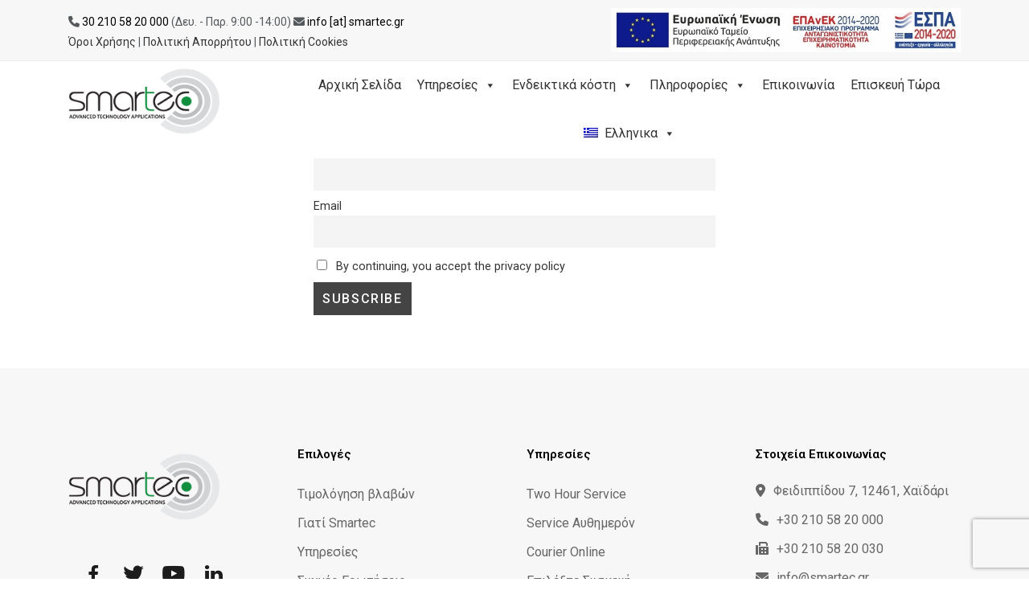

--- FILE ---
content_type: text/html; charset=UTF-8
request_url: https://smartecservice.gr/newsletter/
body_size: 18836
content:
<!DOCTYPE html>
<html lang="el">
    <head>
        <meta charset="UTF-8">
        <meta name="viewport" content="width=device-width, initial-scale=1">
        <link rel="profile" href="https://gmpg.org/xfn/11" />
        <meta name='robots' content='index, follow, max-image-preview:large, max-snippet:-1, max-video-preview:-1' />
<link rel="alternate" hreflang="el" href="https://smartecservice.gr/newsletter/" />
<link rel="alternate" hreflang="en" href="https://smartecservice.gr/newsletter/?lang=en" />
<link rel="alternate" hreflang="x-default" href="https://smartecservice.gr/newsletter/" />

	<title>Newsletter - Smartec: Επισκευή κινητών Samsung, με εγγύηση χαμηλότερης τιμής</title>
	<meta name="description" content="Εγγραφή στα Newsletters της Ιστοσελίδας Smartec A.E. Επισκευή συσκευών (Smartphones, Tablets, Wearables) της Samsung." />
	<link rel="canonical" href="https://smartecservice.gr/newsletter/" />
	<meta property="og:locale" content="el_GR" />
	<meta property="og:type" content="article" />
	<meta property="og:title" content="Newsletter - Smartec: Επισκευή κινητών Samsung, με εγγύηση χαμηλότερης τιμής" />
	<meta property="og:description" content="Εγγραφή στα Newsletters της Ιστοσελίδας Smartec A.E. Επισκευή συσκευών (Smartphones, Tablets, Wearables) της Samsung." />
	<meta property="og:url" content="http://smartecservice.gr/newsletter/" />
	<meta property="og:site_name" content="Smartec: Επισκευή κινητών Samsung, με εγγύηση χαμηλότερης τιμής" />
	<meta property="article:modified_time" content="2020-12-09T16:15:53+00:00" />
	<meta name="twitter:card" content="summary_large_image" />
	<script type="application/ld+json" class="yoast-schema-graph">{"@context":"https://schema.org","@graph":[{"@type":"WebPage","@id":"http://smartecservice.gr/newsletter/","url":"http://smartecservice.gr/newsletter/","name":"Newsletter - Smartec: Επισκευή κινητών Samsung, με εγγύηση χαμηλότερης τιμής","isPartOf":{"@id":"https://smartecservice.gr/#website"},"datePublished":"2020-02-18T11:24:42+00:00","dateModified":"2020-12-09T16:15:53+00:00","description":"Εγγραφή στα Newsletters της Ιστοσελίδας Smartec A.E. Επισκευή συσκευών (Smartphones, Tablets, Wearables) της Samsung.","breadcrumb":{"@id":"http://smartecservice.gr/newsletter/#breadcrumb"},"inLanguage":"el","potentialAction":[{"@type":"ReadAction","target":["http://smartecservice.gr/newsletter/"]}]},{"@type":"BreadcrumbList","@id":"http://smartecservice.gr/newsletter/#breadcrumb","itemListElement":[{"@type":"ListItem","position":1,"name":"Home","item":"http://smartecservice.gr/"},{"@type":"ListItem","position":2,"name":"Newsletter"}]},{"@type":"WebSite","@id":"https://smartecservice.gr/#website","url":"https://smartecservice.gr/","name":"Smartec: Επισκευή κινητών Samsung, με εγγύηση χαμηλότερης τιμής","description":"Repair Services for Samsung Mobiles | Tablets | Wearables","publisher":{"@id":"https://smartecservice.gr/#organization"},"potentialAction":[{"@type":"SearchAction","target":{"@type":"EntryPoint","urlTemplate":"https://smartecservice.gr/?s={search_term_string}"},"query-input":{"@type":"PropertyValueSpecification","valueRequired":true,"valueName":"search_term_string"}}],"inLanguage":"el"},{"@type":"Organization","@id":"https://smartecservice.gr/#organization","name":"Smartec: Επισκευή κινητών Samsung, με εγγύηση χαμηλότερης τιμής","url":"https://smartecservice.gr/","logo":{"@type":"ImageObject","inLanguage":"el","@id":"https://smartecservice.gr/#/schema/logo/image/","url":"http://smartecservice.gr/wp-content/uploads/2020/02/logo-smartec-233x105-1.png","contentUrl":"http://smartecservice.gr/wp-content/uploads/2020/02/logo-smartec-233x105-1.png","width":233,"height":105,"caption":"Smartec: Επισκευή κινητών Samsung, με εγγύηση χαμηλότερης τιμής"},"image":{"@id":"https://smartecservice.gr/#/schema/logo/image/"}}]}</script>


<link rel='dns-prefetch' href='//fonts.googleapis.com' />
<link rel="alternate" type="application/rss+xml" title="Ροή RSS &raquo; Smartec: Επισκευή κινητών Samsung, με εγγύηση χαμηλότερης τιμής" href="https://smartecservice.gr/feed/" />
<script type="eace442b578c197c03c58c07-text/javascript">
/* <![CDATA[ */
window._wpemojiSettings = {"baseUrl":"https:\/\/s.w.org\/images\/core\/emoji\/15.0.3\/72x72\/","ext":".png","svgUrl":"https:\/\/s.w.org\/images\/core\/emoji\/15.0.3\/svg\/","svgExt":".svg","source":{"concatemoji":"http:\/\/smartecservice.gr\/wp-includes\/js\/wp-emoji-release.min.js?ver=e9c0940d1d41398bd9a53ee1b0344c34"}};
/*! This file is auto-generated */
!function(i,n){var o,s,e;function c(e){try{var t={supportTests:e,timestamp:(new Date).valueOf()};sessionStorage.setItem(o,JSON.stringify(t))}catch(e){}}function p(e,t,n){e.clearRect(0,0,e.canvas.width,e.canvas.height),e.fillText(t,0,0);var t=new Uint32Array(e.getImageData(0,0,e.canvas.width,e.canvas.height).data),r=(e.clearRect(0,0,e.canvas.width,e.canvas.height),e.fillText(n,0,0),new Uint32Array(e.getImageData(0,0,e.canvas.width,e.canvas.height).data));return t.every(function(e,t){return e===r[t]})}function u(e,t,n){switch(t){case"flag":return n(e,"\ud83c\udff3\ufe0f\u200d\u26a7\ufe0f","\ud83c\udff3\ufe0f\u200b\u26a7\ufe0f")?!1:!n(e,"\ud83c\uddfa\ud83c\uddf3","\ud83c\uddfa\u200b\ud83c\uddf3")&&!n(e,"\ud83c\udff4\udb40\udc67\udb40\udc62\udb40\udc65\udb40\udc6e\udb40\udc67\udb40\udc7f","\ud83c\udff4\u200b\udb40\udc67\u200b\udb40\udc62\u200b\udb40\udc65\u200b\udb40\udc6e\u200b\udb40\udc67\u200b\udb40\udc7f");case"emoji":return!n(e,"\ud83d\udc26\u200d\u2b1b","\ud83d\udc26\u200b\u2b1b")}return!1}function f(e,t,n){var r="undefined"!=typeof WorkerGlobalScope&&self instanceof WorkerGlobalScope?new OffscreenCanvas(300,150):i.createElement("canvas"),a=r.getContext("2d",{willReadFrequently:!0}),o=(a.textBaseline="top",a.font="600 32px Arial",{});return e.forEach(function(e){o[e]=t(a,e,n)}),o}function t(e){var t=i.createElement("script");t.src=e,t.defer=!0,i.head.appendChild(t)}"undefined"!=typeof Promise&&(o="wpEmojiSettingsSupports",s=["flag","emoji"],n.supports={everything:!0,everythingExceptFlag:!0},e=new Promise(function(e){i.addEventListener("DOMContentLoaded",e,{once:!0})}),new Promise(function(t){var n=function(){try{var e=JSON.parse(sessionStorage.getItem(o));if("object"==typeof e&&"number"==typeof e.timestamp&&(new Date).valueOf()<e.timestamp+604800&&"object"==typeof e.supportTests)return e.supportTests}catch(e){}return null}();if(!n){if("undefined"!=typeof Worker&&"undefined"!=typeof OffscreenCanvas&&"undefined"!=typeof URL&&URL.createObjectURL&&"undefined"!=typeof Blob)try{var e="postMessage("+f.toString()+"("+[JSON.stringify(s),u.toString(),p.toString()].join(",")+"));",r=new Blob([e],{type:"text/javascript"}),a=new Worker(URL.createObjectURL(r),{name:"wpTestEmojiSupports"});return void(a.onmessage=function(e){c(n=e.data),a.terminate(),t(n)})}catch(e){}c(n=f(s,u,p))}t(n)}).then(function(e){for(var t in e)n.supports[t]=e[t],n.supports.everything=n.supports.everything&&n.supports[t],"flag"!==t&&(n.supports.everythingExceptFlag=n.supports.everythingExceptFlag&&n.supports[t]);n.supports.everythingExceptFlag=n.supports.everythingExceptFlag&&!n.supports.flag,n.DOMReady=!1,n.readyCallback=function(){n.DOMReady=!0}}).then(function(){return e}).then(function(){var e;n.supports.everything||(n.readyCallback(),(e=n.source||{}).concatemoji?t(e.concatemoji):e.wpemoji&&e.twemoji&&(t(e.twemoji),t(e.wpemoji)))}))}((window,document),window._wpemojiSettings);
/* ]]> */
</script>
<style id='wp-emoji-styles-inline-css' type='text/css'>

	img.wp-smiley, img.emoji {
		display: inline !important;
		border: none !important;
		box-shadow: none !important;
		height: 1em !important;
		width: 1em !important;
		margin: 0 0.07em !important;
		vertical-align: -0.1em !important;
		background: none !important;
		padding: 0 !important;
	}
</style>
<link rel='stylesheet' id='wpda_wpdp_public-css' href="https://smartecservice.gr/wp-content/plugins/wp-data-access/public/../assets/css/wpda_public.css?ver=5.5.14" type='text/css' media='all' />
<link rel='stylesheet' id='wpml-blocks-css' href="https://smartecservice.gr/wp-content/plugins/sitepress-multilingual-cms/dist/css/blocks/styles.css?ver=4.6.13" type='text/css' media='all' />
<link rel='stylesheet' id='widgetopts-styles-css' href="https://smartecservice.gr/wp-content/plugins/widget-options/assets/css/widget-options.css?ver=4.0.6.1" type='text/css' media='all' />
<link rel='stylesheet' id='fontawesome-css-6-css' href="https://smartecservice.gr/wp-content/plugins/wp-font-awesome/font-awesome/css/fontawesome-all.min.css?ver=1.8.0" type='text/css' media='all' />
<link rel='stylesheet' id='fontawesome-css-4-css' href="https://smartecservice.gr/wp-content/plugins/wp-font-awesome/font-awesome/css/v4-shims.min.css?ver=1.8.0" type='text/css' media='all' />
<link rel='stylesheet' id='wp-review-slider-pro-public_combine-css' href="https://smartecservice.gr/wp-content/plugins/wp-google-places-review-slider/public/css/wprev-public_combine.css?ver=15.2" type='text/css' media='all' />
<link rel='stylesheet' id='wpml-legacy-dropdown-0-css' href="https://smartecservice.gr/wp-content/plugins/sitepress-multilingual-cms/templates/language-switchers/legacy-dropdown/style.min.css?ver=1" type='text/css' media='all' />
<link rel='stylesheet' id='wpml-legacy-horizontal-list-0-css' href="https://smartecservice.gr/wp-content/plugins/sitepress-multilingual-cms/templates/language-switchers/legacy-list-horizontal/style.min.css?ver=1" type='text/css' media='all' />
<link rel='stylesheet' id='wpml-menu-item-0-css' href="https://smartecservice.gr/wp-content/plugins/sitepress-multilingual-cms/templates/language-switchers/menu-item/style.min.css?ver=1" type='text/css' media='all' />
<link rel='stylesheet' id='megamenu-css' href="https://smartecservice.gr/wp-content/uploads/maxmegamenu/style_el.css?ver=d24496" type='text/css' media='all' />
<link rel='stylesheet' id='dashicons-css' href="https://smartecservice.gr/wp-includes/css/dashicons.min.css?ver=e9c0940d1d41398bd9a53ee1b0344c34" type='text/css' media='all' />
<link rel='stylesheet' id='clever-font-css' href='//smartecservice.gr/wp-content/themes/doma/assets/vendor/cleverfont/style.min.css?ver=2.0.5.1614169373' type='text/css' media='all' />
<link rel='stylesheet' id='zoo-theme-builder-elements-css' href='//smartecservice.gr/wp-content/themes/doma/core/assets/css/elements.min.css?ver=2.0.5.1614169373' type='text/css' media='all' />
<link rel='stylesheet' id='zoo-google-fonts-css' href='//fonts.googleapis.com/css?family=Roboto%3A100%2C100i%2C300%2C300i%2C400%2C400i%2C500%2C500i%2C700%2C700i%2C900%2C900i&#038;subset=greek-ext&#038;ver=2.0.5.1614169373' type='text/css' media='all' />
<link rel='stylesheet' id='newsletter-css' href="https://smartecservice.gr/wp-content/plugins/newsletter/style.css?ver=8.5.0" type='text/css' media='all' />
<link rel='stylesheet' id='tablepress-default-css' href="https://smartecservice.gr/wp-content/plugins/tablepress/css/build/default.css?ver=2.4.2" type='text/css' media='all' />
<link rel='stylesheet' id='jvcf7_client_css-css' href="https://smartecservice.gr/wp-content/plugins/jquery-validation-for-contact-form-7/includes/assets/css/jvcf7_client.css?ver=5.4.2" type='text/css' media='all' />
<link rel='stylesheet' id='bootstrap-css' href='//smartecservice.gr/wp-content/themes/doma/assets/vendor/bootstrap/bootstrap-grid.min.css?ver=e9c0940d1d41398bd9a53ee1b0344c34' type='text/css' media='all' />
<link rel='stylesheet' id='zoo-styles-css' href='//smartecservice.gr/wp-content/themes/doma/assets/css/zoo-styles.css?ver=e9c0940d1d41398bd9a53ee1b0344c34' type='text/css' media='all' />
<style id='zoo-styles-inline-css' type='text/css'>
body{font-family:"Roboto",sans-serif;font-weight:300}h1,h2,h3,h4,h5,h6,.h1,.h2,.h3,.h4,.h5,.h6{font-family:"Roboto",sans-serif;font-weight:500}.product-loop-title,.product_title{font-family:"Roboto",sans-serif;font-weight:normal}body{font-family:"Roboto",sans-serif;font-weight:300}h1,h2,h3,h4,h5,h6,.h1,.h2,.h3,.h4,.h5,.h6{font-family:"Roboto",sans-serif;font-weight:500}.product-loop-title,.product_title{font-family:"Roboto",sans-serif;font-weight:normal}.site-branding .wrap-logo .site-logo{max-height:85px}.site-header .header-search-box .btn-lb-search{margin-left:0px}.footer-copyright{text-align:left}.site-branding .wrap-logo .site-logo{max-height:85px}.site-header .header-search-box .btn-lb-search{margin-left:0px}.footer-copyright{text-align:left}@media screen and (max-width:992px){.site-header .header-search-box .btn-lb-search{margin-left:0px}.footer-copyright{text-align:left}.site-header .header-search-box .btn-lb-search{margin-left:0px}.footer-copyright{text-align:left}}
@media(min-width: 992px) {
          .wrap-site-header-mobile {
            display: none;
          }
          .show-on-mobile {
            display: none;
          }
        }
        
        @media(max-width: 992px) {
          .wrap-site-header-desktop {
            display: none;
          }
          .show-on-desktop {
            display: none;
          }
        }@media(min-width:1500px){.elementor-section.elementor-section-boxed>.elementor-container,.container{max-width:1400px;width:100%}}
</style>
<link rel='stylesheet' id='zoo-custom-styles-css' href='//smartecservice.gr/wp-content/themes/doma/assets/css/zoo-custom-style.css?ver=e9c0940d1d41398bd9a53ee1b0344c34' type='text/css' media='all' />
<link rel='stylesheet' id='zoo-theme-parent-style-css' href='//smartecservice.gr/wp-content/themes/doma/style.css?ver=e9c0940d1d41398bd9a53ee1b0344c34' type='text/css' media='all' />
<link rel='stylesheet' id='zoo-theme-parent-rtl-css' href='//smartecservice.gr/wp-content/themes/doma/rtl.css?ver=e9c0940d1d41398bd9a53ee1b0344c34' type='text/css' media='all' />
<link rel='stylesheet' id='doma-css' href="https://smartecservice.gr/wp-content/themes/doma-newchild/style.css?ver=2.0.5.1614169373" type='text/css' media='all' />
<style id='doma-inline-css' type='text/css'>
body{color:#666666}
                #site-header .element-header-account .wrap-dashboard-form .woocommerce-MyAccount-navigation a:hover,
                #site-header .woo-multi-currency.wmc-shortcode.plain-vertical .wmc-currency-wrapper .wmc-sub-currency .wmc-currency a,
                .main-content .sidebar .widget a:hover,
                a:hover,
                .zoo-woo-share li a:hover,
                .woocommerce .product_meta a:hover, 
                .woocommerce .wrap-left-custom-meta a:hover,
                .product-sidebar .zoo-ln-group-activated-filter button.zoo-ln-remove-filter-item.zoo-ln-clear-all:hover,
                .zoo-wrap-layer-filter .zoo-filter-item.selected > label,
                .zoo-wrap-layer-filter .zoo-filter-item label:hover,
                .wrap-toggle-products-layout .toggle-products-layout-button.active, 
                .wrap-toggle-products-layout .toggle-products-layout-button:hover,
                .post-loop-item.list-layout-item .zoo-post-inner .zoo-post-content .post-info li a:hover,
                .content-single .post .header-post .post-info li a:hover,
                .post-info a:hover,
                .elementor-widget-clever-posts .cafe-pagination .cafe_pagination-item.current,
                .elementor-widget-clever-posts .cafe-pagination .cafe_pagination-item:hover,
                .zoo-extend-cart-info-item a:hover,
                .navigation.pagination .page-numbers.current, 
                .navigation.pagination .page-numbers:not(.dots):hover,
                .cafe-head-product-filter ul li a.active, 
                .cafe-head-product-filter ul li a:hover, 
                .cafe-product-category-banner .cafe-button,
                .elementor-widget-clever-posts .post-loop-item .entry-title a:hover,
                .cafe-deal-action-link .action-link:hover,
                .woocommerce ul.products li.product h3.product-loop-title a:hover,
                .post-content a:hover,
                .list-label-cat a:hover,
                .zoo-single-post-nav-item span,
                .wrap-share-post .share-links li a:hover,
                .wrap-bottom-content-post .tagcloud a:hover,
                blockquote:before, 
                .blockquote:before,
                .post-info i,
                .footer-row .widget_mc4wp_form_widget .mc4wp-form .mc4wp-form-fields .button-submit input[type="submit"]:hover,
                .zoo-posts-widget .title-post a:hover,
                .zoo-posts-widget .date-post i,
                .wrap-breadcrumb .zoo-breadcrumb-container a:hover,
                .post-loop-item .entry-title a:hover
                {color:#fc6702}.main-content .error-404 svg{fill:#fc6702}
                .wrap-product-sidebar .zoo-ln-group-activated-filter button.zoo-ln-remove-filter-item.zoo-ln-clear-all:hover,
                .product-sidebar .zoo-ln-slider-range.ui-widget.ui-widget-content .ui-slider-handle,
                .wrap-single-product-content section.products h2,
                .list-label-cat a:hover,
                .list-label-cat a,
                #zoo-back-to-top:hover,
                .post-loop-item.list-layout-item .zoo-post-inner .zoo-post-content .readmore:hover
            
            {border-color:#fc6702}
                .free-shipping-required-notice .zoo-loading-bar,
                .product-sidebar .zoo-ln-slider-range.ui-widget.ui-widget-content .ui-slider-range,
                .main-content .error-404 .error-404-content .back-to-home:after,
                .wrap-content-popup-page .close-popup-page:hover,
                .woocommerce div.product .woocommerce-tabs ul.tabs li:before,
                .filter-tabs-title-2 .cafe-head-product-filter ul li a.active, 
                .filter-tabs-title-2 .cafe-head-product-filter ul li a:hover,
                .cafe-products-wrap.layout-1 .cafe-countdown-block,
                .cafe-head-product-filter.has-border:after,
                .woocommerce .wrap-product-loop-buttons .button:hover, 
                .woocommerce .wrap-product-loop-buttons .added_to_cart:hover,
                .cafe-carousel ul.slick-dots li.slick-active,
                .sold-bar .sold-percent span,
                .grid-layout .wrap-media .sticky-post-label:before,
                .wrap-text-field .line:after,
                .comment-reply-link:hover, 
                .comment-edit-link:hover,
                .list-label-cat a,
                .post-info a:after,
                .sidebar.widget-area .widget.widget_nav_menu ul li a:before, 
                .sidebar.widget-area .widget.widget_recent_entries ul li a:before, 
                .sidebar.widget-area .widget.widget_meta ul li a:before, 
                .sidebar.widget-area .widget.widget_categories ul li a:before, 
                .sidebar.widget-area .widget.widget_archive ul li a:before, 
                .sidebar.widget-area .widget.widget_pages ul li a:before,
                .site-footer .widget.widget_nav_menu ul li a:before, 
                .site-footer .widget.widget_recent_entries ul li a:before, 
                .site-footer .widget.widget_meta ul li a:before, 
                .site-footer .widget.widget_categories ul li a:before, 
                .site-footer .widget.widget_archive ul li a:before, 
                .site-footer .widget.widget_pages ul li a:before,
                .site-footer .widget-title:after,
                #zoo-back-to-top:hover,
                .sidebar.widget-area .widget .widget-title:after,
                .post-loop-item .sticky-post-label,
                .post-loop-item.list-layout-item .zoo-post-inner .zoo-post-content .readmore:hover,
                .post-loop-item.list-layout-item .zoo-post-inner .zoo-post-content .post-info li a:after
                

            {background:#fc6702}
                #zoo-theme-dev-actions .button,
                .woocommerce .woocommerce-cart-form .button,
                .main-content .widget .tagcloud a,
                .post-loop-item .readmore,
                .wpcf7-form .wpcf7-submit,
                .woocommerce #respond input#submit, 
                .woocommerce-checkout #payment .button, 
                .woocommerce-checkout #payment .button, 
                .woocommerce-checkout #payment .added_to_cart, 
                #add_payment_method .wc-proceed-to-checkout a.checkout-button, 
                .woocommerce-cart .wc-proceed-to-checkout a.checkout-button, 
                .woocommerce .widget_shopping_cart .buttons a,
                #zoo-theme-dev-actions .button,
                .btn, 
                input[type="submit"], 
                .button, 
                button, 
                .wp-block-button.is-style-squared .wp-block-button__link
                  
                {color:#fff}
                #zoo-theme-dev-actions .button,
                .woocommerce .woocommerce-cart-form .button,
                .main-content .widget .tagcloud a,
                .post-loop-item .readmore,
                .wpcf7-form .wpcf7-submit,
                .woocommerce #respond input#submit, 
                .woocommerce-checkout #payment .button, 
                .woocommerce-checkout #payment .button, 
                .woocommerce-checkout #payment .added_to_cart, 
                #add_payment_method .wc-proceed-to-checkout a.checkout-button, 
                .woocommerce-cart .wc-proceed-to-checkout a.checkout-button, 
                .woocommerce .widget_shopping_cart .buttons a,
                #zoo-theme-dev-actions .button,
                .btn, 
                input[type="submit"], 
                .button, 
                button, 
                .wp-block-button.is-style-squared .wp-block-button__link
                
                {background:#fc6702}
                #zoo-theme-dev-actions .button:hover,
                .woocommerce .woocommerce-cart-form .button:hover,
                .main-content .widget .tagcloud a:hover,
                .post-loop-item .readmore:hover,
                .wpcf7-form .wpcf7-submit:hover,
                .woocommerce #respond input#submit:hover, 
                .woocommerce-checkout #payment .button:hover, 
                .woocommerce-checkout #payment .button:hover, 
                .woocommerce-checkout #payment .added_to_cart:hover, 
                #add_payment_method .wc-proceed-to-checkout a.checkout-button:hover, 
                .woocommerce-cart .wc-proceed-to-checkout a.checkout-button:hover, 
                .woocommerce .widget_shopping_cart .buttons a:hover,
                #zoo-theme-dev-actions .button:hover,
                .btn:hover, 
                input[type="submit"]:hover, 
                .button:hover, 
                button:hover, 
                .wp-block-button.is-style-squared .wp-block-button__link:hover
                   
                {color:#fff}
                #zoo-theme-dev-actions .button:hover,
                .woocommerce .woocommerce-cart-form .button:hover,
                .main-content .widget .tagcloud a:hover,
                .post-loop-item .readmore:hover,
                .wpcf7-form .wpcf7-submit:hover,
                .woocommerce #respond input#submit:hover, 
                .woocommerce-checkout #payment .button:hover, 
                .woocommerce-checkout #payment .button:hover, 
                .woocommerce-checkout #payment .added_to_cart:hover, 
                #add_payment_method .wc-proceed-to-checkout a.checkout-button:hover, 
                .woocommerce-cart .wc-proceed-to-checkout a.checkout-button:hover, 
                .woocommerce .widget_shopping_cart .buttons a:hover,
                #zoo-theme-dev-actions .button:hover,
                .btn:hover, 
                input[type="submit"]:hover, 
                .button:hover, 
                button:hover, 
                .wp-block-button.is-style-squared .wp-block-button__link:hover
                
                {background:#000}
</style>
<script type="eace442b578c197c03c58c07-text/javascript" id="jquery-core-js-extra">
/* <![CDATA[ */
var zooThemeSettings = {"enable_builtin_mega_menu":"1","mobile_breakpoint_width":"992","enable_dev_mode":"0","isRtl":"","ajaxUrl":"http:\/\/smartecservice.gr\/wp-admin\/admin-ajax.php"};
/* ]]> */
</script>
<script type="eace442b578c197c03c58c07-text/javascript" src="https://smartecservice.gr/wp-includes/js/jquery/jquery.min.js?ver=3.7.1" id="jquery-core-js"></script>
<script type="eace442b578c197c03c58c07-text/javascript" src="https://smartecservice.gr/wp-includes/js/jquery/jquery-migrate.min.js?ver=3.4.1" id="jquery-migrate-js"></script>
<script type="eace442b578c197c03c58c07-text/javascript" src="https://smartecservice.gr/wp-includes/js/underscore.min.js?ver=1.13.4" id="underscore-js"></script>
<script type="eace442b578c197c03c58c07-text/javascript" src="https://smartecservice.gr/wp-includes/js/backbone.min.js?ver=1.5.0" id="backbone-js"></script>
<script type="eace442b578c197c03c58c07-text/javascript" id="wp-api-request-js-extra">
/* <![CDATA[ */
var wpApiSettings = {"root":"http:\/\/smartecservice.gr\/wp-json\/","nonce":"7e614654d3","versionString":"wp\/v2\/"};
/* ]]> */
</script>
<script type="eace442b578c197c03c58c07-text/javascript" src="https://smartecservice.gr/wp-includes/js/api-request.min.js?ver=e9c0940d1d41398bd9a53ee1b0344c34" id="wp-api-request-js"></script>
<script type="eace442b578c197c03c58c07-text/javascript" src="https://smartecservice.gr/wp-includes/js/wp-api.min.js?ver=e9c0940d1d41398bd9a53ee1b0344c34" id="wp-api-js"></script>
<script type="eace442b578c197c03c58c07-text/javascript" id="wpda_rest_api-js-extra">
/* <![CDATA[ */
var wpdaApiSettings = {"path":"wpda"};
/* ]]> */
</script>
<script type="eace442b578c197c03c58c07-text/javascript" src="https://smartecservice.gr/wp-content/plugins/wp-data-access/public/../assets/js/wpda_rest_api.js?ver=5.5.14" id="wpda_rest_api-js"></script>
<script type="eace442b578c197c03c58c07-text/javascript" id="jquery-remove-uppercase-accents-js-extra">
/* <![CDATA[ */
var rua = {"accents":[{"original":"\u0386\u0399","convert":"\u0391\u03aa"},{"original":"\u0386\u03a5","convert":"\u0391\u03ab"},{"original":"\u0388\u0399","convert":"\u0395\u03aa"},{"original":"\u038c\u0399","convert":"\u039f\u03aa"},{"original":"\u0388\u03a5","convert":"\u0395\u03ab"},{"original":"\u038c\u03a5","convert":"\u039f\u03ab"},{"original":"\u03ac\u03b9","convert":"\u03b1\u03ca"},{"original":"\u03ad\u03b9","convert":"\u03b5\u03ca"},{"original":"\u0386\u03c5","convert":"\u03b1\u03cb"},{"original":"\u03ac\u03c5","convert":"\u03b1\u03cb"},{"original":"\u03cc\u03b9","convert":"\u03bf\u03ca"},{"original":"\u0388\u03c5","convert":"\u03b5\u03cb"},{"original":"\u03ad\u03c5","convert":"\u03b5\u03cb"},{"original":"\u03cc\u03c5","convert":"\u03bf\u03cb"},{"original":"\u038c\u03c5","convert":"\u03bf\u03cb"},{"original":"\u0386","convert":"\u0391"},{"original":"\u03ac","convert":"\u03b1"},{"original":"\u0388","convert":"\u0395"},{"original":"\u03ad","convert":"\u03b5"},{"original":"\u0389","convert":"\u0397"},{"original":"\u03ae","convert":"\u03b7"},{"original":"\u038a","convert":"\u0399"},{"original":"\u03aa","convert":"\u0399"},{"original":"\u03af","convert":"\u03b9"},{"original":"\u0390","convert":"\u03ca"},{"original":"\u038c","convert":"\u039f"},{"original":"\u03cc","convert":"\u03bf"},{"original":"\u038e","convert":"\u03a5"},{"original":"\u03cd","convert":"\u03c5"},{"original":"\u03b0","convert":"\u03cb"},{"original":"\u038f","convert":"\u03a9"},{"original":"\u03ce","convert":"\u03c9"}],"selectors":"","selAction":""};
/* ]]> */
</script>
<script type="eace442b578c197c03c58c07-text/javascript" src="https://smartecservice.gr/wp-content/plugins/remove-uppercase-accents/js/jquery.remove-uppercase-accents.js?ver=e9c0940d1d41398bd9a53ee1b0344c34" id="jquery-remove-uppercase-accents-js"></script>
<script type="eace442b578c197c03c58c07-text/javascript" src="https://smartecservice.gr/wp-content/plugins/sitepress-multilingual-cms/templates/language-switchers/legacy-dropdown/script.min.js?ver=1" id="wpml-legacy-dropdown-0-js"></script>
<link rel="https://api.w.org/" href="https://smartecservice.gr/wp-json/" /><link rel="alternate" type="application/json" href="https://smartecservice.gr/wp-json/wp/v2/pages/1000000000597" /><link rel="EditURI" type="application/rsd+xml" title="RSD" href="https://smartecservice.gr/xmlrpc.php?rsd" />
<link rel='shortlink' href="https://smartecservice.gr/?p=1000000000597" />
<link rel="alternate" type="application/json+oembed" href="https://smartecservice.gr/wp-json/oembed/1.0/embed?url=http%3A%2F%2Fsmartecservice.gr%2Fnewsletter%2F" />
<link rel="alternate" type="text/xml+oembed" href="https://smartecservice.gr/wp-json/oembed/1.0/embed?url=http%3A%2F%2Fsmartecservice.gr%2Fnewsletter%2F&#038;format=xml" />
<meta name="generator" content="MYOB"><meta name="generator" content="WPML ver:4.6.13 stt:1,13;" />

		<!-- GA Google Analytics @ https://m0n.co/ga -->
		<script async src="https://www.googletagmanager.com/gtag/js?id=G-TSBL1CLS89" type="eace442b578c197c03c58c07-text/javascript"></script>
		<script type="eace442b578c197c03c58c07-text/javascript">
			window.dataLayer = window.dataLayer || [];
			function gtag(){dataLayer.push(arguments);}
			gtag('js', new Date());
			gtag('config', 'G-TSBL1CLS89');
		</script>

			<script type="eace442b578c197c03c58c07-text/javascript">
			document.documentElement.className = document.documentElement.className.replace('no-js', 'js');
		</script>
				<style>
			.no-js img.lazyload {
				display: none;
			}

			figure.wp-block-image img.lazyloading {
				min-width: 150px;
			}

						.lazyload, .lazyloading {
				opacity: 0;
			}

			.lazyloaded {
				opacity: 1;
				transition: opacity 400ms;
				transition-delay: 0ms;
			}

					</style>
		<meta property="og:title" content="Newsletter">
    <meta property="og:description" content="">
    <meta property="og:image" content="http://smartecservice.gr/wp-content/uploads/2020/02/logo-smartec-233x105-1.png">
    <meta property="og:url" content="http://smartecservice.gr/newsletter"><link rel="icon" href="https://smartecservice.gr/wp-content/uploads/2020/02/cropped-smartec-favicon-512x504-1-32x32.png" sizes="32x32" />
<link rel="icon" href="https://smartecservice.gr/wp-content/uploads/2020/02/cropped-smartec-favicon-512x504-1-192x192.png" sizes="192x192" />
<link rel="apple-touch-icon" href="https://smartecservice.gr/wp-content/uploads/2020/02/cropped-smartec-favicon-512x504-1-180x180.png" />
<meta name="msapplication-TileImage" content="http://smartecservice.gr/wp-content/uploads/2020/02/cropped-smartec-favicon-512x504-1-270x270.png" />
<link rel="alternate" type="application/rss+xml" title="RSS" href="https://smartecservice.gr/rsslatest.xml" />		<style type="text/css" id="wp-custom-css">
			.item-block-logo .site-name {
    display: none;
}

.site-branding .wrap-logo .site-logo {
    max-height: 85px;
}

body, .elementor-widget-text-editor, .elementor-widget-container, .elementor-heading-title, .dataTables_paginate a, .elementor-tab-content  {
    color: #333;
}

.primary-menu>ul.nav-menu>li:hover>a, .primary-menu>ul.nav-menu>li.active>a, .primary-menu>ul.nav-menu>li:active>a, .primary-menu .dropdown-submenu .menu-item>a:hover {
    color: #118f3e!important;
}

a.readmore {
    padding: 15px 20px !important;
    line-height: 15px!important;
}
.cafe-button.outline:after, .cafe-button.normal:after {
    background: #118f3e;
}
.footer-row ul li {
    padding: 4px 0 !important;
}
.footer-row .widget.ZooSocialWidget {
    margin-left: -20%;
}
.footer-row .widget_media_image {
    width: 100%;
    margin-bottom: 10px;
    display: inline-block;
}
.footer-row .widget_media_image a {
    float: left;
    text-align: center;
    margin-left: -10%;
}
.address-list li i {
    padding-right: 10px;
}
.site-footer div#main-footer {
    background: #f7f7f7;
	padding: 60px 0 30px 0!important;
}
.header-top {
    background: #f7f7f7;
	color: #55595C;
}
.site-footer div#main-footer .container .builder-item {
    margin-top: 20px;
}

section#custom_html-13 li i, section#custom_html-13 li a {
    display: inline-block;
}
section#custom_html-13 li {
    word-break: break-word;
    white-space: normal;
    overflow-wrap: normal;
}
div#bottom-footer, div#bottom-footer a {
    color: #fff!important;
    background: #3f3f3f;
}

div#bottom-footer a:hover {
color:#118F3E!important;
}

.free-shipping-required-notice .zoo-loading-bar, .product-sidebar .zoo-ln-slider-range.ui-widget.ui-widget-content .ui-slider-range, .main-content .error-404 .error-404-content .back-to-home:after, .wrap-content-popup-page .close-popup-page:hover, .woocommerce div.product .woocommerce-tabs ul.tabs li:before, .filter-tabs-title-2 .cafe-head-product-filter ul li a.active, .filter-tabs-title-2 .cafe-head-product-filter ul li a:hover, .cafe-products-wrap.layout-1 .cafe-countdown-block, .cafe-head-product-filter.has-border:after, .woocommerce .wrap-product-loop-buttons .button:hover, .woocommerce .wrap-product-loop-buttons .added_to_cart:hover, .cafe-carousel ul.slick-dots li.slick-active, .sold-bar .sold-percent span, .grid-layout .wrap-media .sticky-post-label:before, .wrap-text-field .line:after, .comment-reply-link:hover, .comment-edit-link:hover, .list-label-cat a, .post-info a:after, .sidebar.widget-area .widget.widget_nav_menu ul li a:before, .sidebar.widget-area .widget.widget_recent_entries ul li a:before, .sidebar.widget-area .widget.widget_meta ul li a:before, .sidebar.widget-area .widget.widget_categories ul li a:before, .sidebar.widget-area .widget.widget_archive ul li a:before, .sidebar.widget-area .widget.widget_pages ul li a:before, .site-footer .widget.widget_nav_menu ul li a:before, .site-footer .widget.widget_recent_entries ul li a:before, .site-footer .widget.widget_meta ul li a:before, .site-footer .widget.widget_categories ul li a:before, .site-footer .widget.widget_archive ul li a:before, .site-footer .widget.widget_pages ul li a:before, .site-footer .widget-title:after, #zoo-back-to-top:hover, .sidebar.widget-area .widget .widget-title:after, .post-loop-item .sticky-post-label, .post-loop-item.list-layout-item .zoo-post-inner .zoo-post-content .readmore:hover, .post-loop-item.list-layout-item .zoo-post-inner .zoo-post-content .post-info li a:after {
    background: #118f3e;
}

.wrap-product-sidebar .zoo-ln-group-activated-filter button.zoo-ln-remove-filter-item.zoo-ln-clear-all:hover, .product-sidebar .zoo-ln-slider-range.ui-widget.ui-widget-content .ui-slider-handle, .wrap-single-product-content section.products h2, .list-label-cat a:hover, .list-label-cat a, #zoo-back-to-top:hover, .post-loop-item.list-layout-item .zoo-post-inner .zoo-post-content .readmore:hover {
    border-color: #118f3e;
}
.zoo-widget-social-icon li a {
    color: #1c1c1c!important;
}

.zoo-widget-social-icon li a {
    color: #1c1c1c!important;
}

div#main-footer .wrap-builder-items {
    padding: 20px 0 5px 0!important;
}

.bigTitleImage {
    max-height: 450px;
}

.bannersix .cafe-button.outline {
    min-width: 160px;
    border: 2px solid #55595c;
    border-radius: 2px;
    margin: 2px;
}

.bannersix .cafe-button.outline:hover {
    border: 2px solid transparent;
}

label, td, li {
    font-weight: 400;
}

#mega-menu-wrap-primary-menu #mega-menu-primary-menu li.mega-menu-megamenu>ul.mega-sub-menu>li.mega-menu-row {
    border-top: 2px solid #118f3e;
    border-bottom: 2px solid #118f3e;
}
#mega-menu-wrap-primary-menu #mega-menu-primary-menu li.mega-menu-item.mega-toggle-on>ul.mega-sub-menu {
    border-top: 5px solid #118f3e;
    border-bottom: 5px solid #118f3e;
}

.is-sticky {
    box-shadow: 0px 0px 20px 0px rgba(0, 0, 0, 0.1);
}

.header-top {
    padding: 10px 0;
	  border-bottom: 1px solid #eee;
    font-size: 14px;
}

.ServiceThreeBox .elementor-cta__bg.elementor-bg {
    background-size: cover;
    background-repeat: no-repeat;
}

.elementor-section-boxed p, .header-top .builder-item, .dataTables_paginate a, .dataTables_info, .zoo-breadcrumb-container {
    font-family: roboto,Sans-serif;
    font-weight: 400;
}

.footer-row .zoo-widget-social-icon li {
    margin-right: 15px!important;
}

.footer-row .zoo-widget-social-icon li a i {
    padding: 8px;
}

.footer-row .zoo-widget-social-icon li a:hover i {
    color: #118f3e!important;
    border: #333;
    padding: 8px;
    background: #333;
}

.footer-row .widget_nav_menu li a:hover {
    color: #118f3e!important;
}

ul.zoo-widget-social-icon.icon.clearfix {
    white-space: nowrap;
}

#zoo-back-to-top {bottom: 90px;}

h1.seoh1, .seoh1 h1, h2#site-name-desktop {
    font-size: 0;
    width: 1px;
    height: 1px;
    display: inline-block;
    overflow: hidden;
    position: absolute!important;
    border: 0!important;
    padding: 0!important;
    margin: 0!important;
    clip: rect(1px,1px,1px,1px);
}

.mega-enmenu .mega-menu-link {
    background-image: url(./wp-content/uploads/2020/12/en.png)!important;
    height: 12px!important;
    width: 18px!important;
    background-repeat: no-repeat!important;
}

.header-top .element-item.element-html1.builder-block-html{width:inherit;}

.header-top .element-footer-html1 {text-align: right;float:right;}


section#custom_html-28 div div.element-item {display:inline-block;}

.header-top .element-footer-html1 a {
    color: #333;
}

.header-top .element-footer-html1 a:hover {
    color: #118f3e;
}

.lang-epeak a img {
    max-width: 600px!important;
    max-height: inherit;
}

html[lang="el"] body a.wrap-logo.epeak-en {
    display: none;
}
html[lang="en-US"] body a.wrap-logo.epeak-gr {
    display: none;
}

.header-top .element-footer-html1 {text-align: left;float:left;}

.textwidget.custom-html-widget .element-item {
    display: block!important;
}

section#custom_html-31, section#custom_html-28 {margin-top:-20px}


@media (max-width: 1366px){
.zoo-widget-social-icon.icon li {
margin-left: 0px !important; 
margin-left: 0px !important;
margin: 0px!important;
}
}

@media only screen and (min-width: 994px){
#mega-menu-wrap-primary-menu #mega-menu-primary-menu[data-effect=fade_up] li.mega-menu-item.mega-menu-megamenu>ul.mega-sub-menu, #mega-menu-wrap-primary-menu #mega-menu-primary-menu[data-effect=fade_up] li.mega-menu-item.mega-menu-flyout ul.mega-sub-menu {
    box-shadow: 0px 0px 30px rgba(127, 137, 161, 0.25);
    transition: ease all 0.3s;
}
}
@media only screen and (max-width: 991px){
header#site-header {
    height: inherit!important;
}
}

@media only screen and (max-width: 992px){
	.show-on-desktop, .wrap-site-header-desktop {display:block}
	.site-branding.item-block-logo {display:contents;}
	#main-header-desktop {display:none;}
.wrap-site-header-mobile.show-on-mobile {
    /* min-height: 85px!important; */
    display: block!important;
    margin-bottom: 1.4em;
}	
	a.wrap-logo.epeak-gr img {
    width: -webkit-fill-available;
}
}

@media all and (min-width: 768px) {

header#site-header {height:160px!important;}
.footer-row .widget_media_image img {
    margin-left: 3%;
}	
}

@media all and (max-width: 768px) {
.footer-row .widget_media_image img {
    margin-left: 10%;
}
}

body{overflow-x:hidden;}

.site-branding.item-block-logo {padding-top:0px!important;}		</style>
		<style type="text/css">/** Mega Menu CSS: fs **/</style>
    </head>
<body class="page-template-default page page-id-1000000000597 wp-custom-logo mega-menu-primary-menu normal-layout off-canvas-slide-left elementor-default elementor-kit-1000000000521">
        <header id="site-header" class="site-header">
            <div class="wrap-site-header-desktop show-on-desktop"><div id="top-header-desktop" class="header-row header-top full-width-contained" ><div class="container"><div class="wrap-builder-items"><div class="row"><div class="col-md-12 builder-item builder-block-html1"><div class="element-item element-html1 builder-block-html  ">
    <div style="float:right" class="site-branding item-block-logo lang-epeak">
<a class="wrap-logo epeak-gr" title="ΕΠΑνΕΚ 2014 - 2020" rel="help" href="https://smartecservice.gr/wp-content/uploads/2021/10/greek-antagonistikotita_web.pptx.pdf">
<img src="https://smartecservice.gr/wp-content/uploads/2024/04/ebannerespaeaeac_gr728x92.jpg" class="site-logo lazyloaded" data-src="https://smartecservice.gr/wp-content/uploads/2024/04/ebannerespaeaeac_gr728x92.jpg" alt="ΕΠΑνΕΚ 2014 - 2020" style="max-height:55px!important">
</a>
<a class="wrap-logo epeak-en" title="EPAnEK 2014-2020" rel="help" href="https://smartecservice.gr/wp-content/uploads/2021/10/english-antagonistikotita_weben.pptx.pdf">
<img src="https://smartecservice.gr/wp-content/uploads/2021/10/e-bannerseuerdf730x90.jpg" class="site-logo lazyloaded" data-src="https://smartecservice.gr/wp-content/uploads/2021/10/e-bannerseuerdf730x90.jpg" alt="EPAnEK 2014-2020" style="max-height:55px!important">

</a>

</div><br>

<section id="custom_html-28" class="widget_text widget widget_custom_html amr_widget"><div class="textwidget custom-html-widget"><div class="element-item"><i class="fa fa-phone"></i> <a href="tel:00302105820000" rel="noopener noreferrer" style="color:#000!important">    30 210 58 20 000</a> (Δευ. - Παρ. 9:00 -14:00)  <i class="fa fa-envelope"></i> <a href="/cdn-cgi/l/email-protection#ec85828a83ac9f818d9e98898fc28b9e" rel="noopener noreferrer" style="color:#000!important">info [at] smartec.gr</a></div>
<div class="element-item element-footer-html1 builder-block-html">
<a href="https://smartecservice.gr/terms-conditions/" style="">Όροι Χρήσης</a> &#124; <a href="https://smartecservice.gr/privacy-policy/">Πολιτική Απορρήτου</a> &#124; <a href="https://smartecservice.gr/cookies-policy/">Πολιτική Cookies</a></div></div></section>


</div>
</div></div></div></div></div><div id="main-header-desktop" class="header-row header-main full-width-contained sticker" ><div class="container"><div class="wrap-builder-items"><div class="row"><div class="col-md-3 builder-item builder-block-logo"><div class="element-item element-logo site-branding item-block-logo">
    <a href="https://smartecservice.gr/" rel="home" title="Smartec: Επισκευή κινητών Samsung, με εγγύηση χαμηλότερης τιμής" class="wrap-logo">
                    <img class="site-logo lazyload" data-src="http://smartecservice.gr/wp-content/uploads/2020/02/logo-smartec-233x105-1.png"
                 alt="Smartec: Επισκευή κινητών Samsung, με εγγύηση χαμηλότερης τιμής" src="[data-uri]" style="--smush-placeholder-width: 233px; --smush-placeholder-aspect-ratio: 233/105;" /><noscript><img class="site-logo lazyload" data-src="http://smartecservice.gr/wp-content/uploads/2020/02/logo-smartec-233x105-1.png"
                 alt="Smartec: Επισκευή κινητών Samsung, με εγγύηση χαμηλότερης τιμής" src="[data-uri]" style="--smush-placeholder-width: 233px; --smush-placeholder-aspect-ratio: 233/105;" /><noscript><img class="site-logo" src="http://smartecservice.gr/wp-content/uploads/2020/02/logo-smartec-233x105-1.png"
                 alt="Smartec: Επισκευή κινητών Samsung, με εγγύηση χαμηλότερης τιμής"/></noscript></noscript>
                </a>
        <h2 id="site-name-desktop" class="site-name">
        <a href="https://smartecservice.gr/" rel="αρχική" title="Smartec: Επισκευή κινητών Samsung, με εγγύηση χαμηλότερης τιμής">
            Smartec: Επισκευή κινητών Samsung, με εγγύηση χαμηλότερης τιμής</a></h2>
        </div></div><div class="col-md-9 builder-item builder-block-primary-menu row-align-right"><nav id="primary-menu" class="element-item element-primary-menu style-plain element-align-right zoo_menu_is_mega primary-menu">
    <div id="mega-menu-wrap-primary-menu" class="mega-menu-wrap"><div class="mega-menu-toggle"><div class="mega-toggle-blocks-left"></div><div class="mega-toggle-blocks-center"></div><div class="mega-toggle-blocks-right"><div class='mega-toggle-block mega-menu-toggle-block mega-toggle-block-1' id='mega-toggle-block-1' tabindex='0'><span class='mega-toggle-label' role='button' aria-expanded='false'><span class='mega-toggle-label-closed'>MENU</span><span class='mega-toggle-label-open'>MENU</span></span></div></div></div><ul id="mega-menu-primary-menu" class="mega-menu max-mega-menu mega-menu-horizontal mega-no-js" data-event="hover_intent" data-effect="fade_up" data-effect-speed="200" data-effect-mobile="disabled" data-effect-speed-mobile="0" data-panel-width="#main-header-desktop" data-mobile-force-width="false" data-second-click="go" data-document-click="collapse" data-vertical-behaviour="accordion" data-breakpoint="993" data-unbind="true" data-mobile-state="collapse_all" data-hover-intent-timeout="300" data-hover-intent-interval="100"><li class='mega-menu-item mega-menu-item-type-post_type mega-menu-item-object-page mega-menu-item-home mega-align-bottom-left mega-menu-flyout mega-menu-item-1000000001302' id='mega-menu-item-1000000001302'><a class="mega-menu-link" href="https://smartecservice.gr/" tabindex="0">Αρχική Σελίδα</a></li><li class='mega-menu-item mega-menu-item-type-custom mega-menu-item-object-custom mega-menu-item-home mega-menu-item-has-children mega-menu-megamenu mega-align-bottom-right mega-menu-grid mega-hide-on-mobile mega-hide-sub-menu-on-mobile mega-menu-item-1000000000919' id='mega-menu-item-1000000000919'><a class="mega-menu-link" href="https://smartecservice.gr/#smartec-services" aria-haspopup="true" aria-expanded="false" tabindex="0">Υπηρεσίες<span class="mega-indicator"></span></a>
<ul class="mega-sub-menu">
<li class='mega-menu-row' id='mega-menu-1000000000919-0'>
	<ul class="mega-sub-menu">
<li class='mega-menu-column mega-menu-columns-12-of-12' id='mega-menu-1000000000919-0-0'>
		<ul class="mega-sub-menu">
<li class='mega-menu-item mega-menu-item-type-widget widget_elementor-library mega-menu-item-elementor-library-2' id='mega-menu-item-elementor-library-2'>		<div data-elementor-type="section" data-elementor-id="1000000002053" class="elementor elementor-1000000002053" data-elementor-settings="[]">
		<div class="elementor-section-wrap">
					<section class="elementor-section elementor-top-section elementor-element elementor-element-1f099423 ServiceBoxes elementor-section-boxed elementor-section-height-default elementor-section-height-default" data-id="1f099423" data-element_type="section">
						<div class="elementor-container elementor-column-gap-default">
							<div class="elementor-row">
					<div class="elementor-column elementor-col-33 elementor-top-column elementor-element elementor-element-33d7bcc2" data-id="33d7bcc2" data-element_type="column">
			<div class="elementor-column-wrap elementor-element-populated">
							<div class="elementor-widget-wrap">
						<div class="elementor-element elementor-element-696ccaa ServiceThreeBoxMenu elementor-cta--skin-cover elementor-animated-content elementor-bg-transform elementor-bg-transform-zoom-in elementor-widget elementor-widget-call-to-action" data-id="696ccaa" data-element_type="widget" data-widget_type="call-to-action.default">
				<div class="elementor-widget-container">
					<div class="elementor-cta">
					<div class="elementor-cta__bg-wrapper">
				<div class="elementor-cta__bg elementor-bg lazyload" style="background-image:inherit;" data-bg-image="url(http://smartecservice.gr/wp-content/uploads/2020/03/why-us-main.jpg)"></div>
				<div class="elementor-cta__bg-overlay"></div>
			</div>
							<div class="elementor-cta__content">
				
				<h3 class="elementor-cta__title elementor-cta__content-item elementor-content-item elementor-animated-item--grow">2 Hour Service</h3>
									<div class="elementor-cta__description elementor-cta__content-item elementor-content-item elementor-animated-item--grow">
						Στο κατάστημά μας κάθε πρόβλημα της Samsung συσκευής σας μπορεί να αποκατασταθεί σε λιγότερο από δύο ώρες χωρίς ραντεβού.					</div>
				
									<div class="elementor-cta__button-wrapper elementor-cta__content-item elementor-content-item elementor-animated-item--grow">
					<a class="elementor-cta__button elementor-button elementor-size-sm" href="https://smartecservice.gr/smartec-one-hour-service/">
						Περισσότερα					</a>
					</div>
							</div>
						</div>
				</div>
				</div>
						</div>
					</div>
		</div>
				<div class="elementor-column elementor-col-33 elementor-top-column elementor-element elementor-element-1ca02604" data-id="1ca02604" data-element_type="column">
			<div class="elementor-column-wrap elementor-element-populated">
							<div class="elementor-widget-wrap">
						<div class="elementor-element elementor-element-bda758e ServiceThreeBoxMenu elementor-cta--skin-cover elementor-animated-content elementor-bg-transform elementor-bg-transform-zoom-in elementor-widget elementor-widget-call-to-action" data-id="bda758e" data-element_type="widget" data-widget_type="call-to-action.default">
				<div class="elementor-widget-container">
					<div class="elementor-cta">
					<div class="elementor-cta__bg-wrapper">
				<div class="elementor-cta__bg elementor-bg lazyload" style="background-image:inherit;" data-bg-image="url(http://smartecservice.gr/wp-content/uploads/2020/11/same-day-pix.jpg)"></div>
				<div class="elementor-cta__bg-overlay"></div>
			</div>
							<div class="elementor-cta__content">
				
				<h3 class="elementor-cta__title elementor-cta__content-item elementor-content-item elementor-animated-item--grow">Same Day Service</h3>
									<div class="elementor-cta__description elementor-cta__content-item elementor-content-item elementor-animated-item--grow">
						Για επισκευή αυθημερόν, εντός ζώνης Αττικής, η πρωτοποριακή υπηρεσία Same Day Service της Smartec είναι η καλύτερη λύση! 					</div>
				
									<div class="elementor-cta__button-wrapper elementor-cta__content-item elementor-content-item elementor-animated-item--grow">
					<a class="elementor-cta__button elementor-button elementor-size-sm" href="https://smartecservice.gr/smartec-same-day-service/">
						Περισσότερα					</a>
					</div>
							</div>
						</div>
				</div>
				</div>
						</div>
					</div>
		</div>
				<div class="elementor-column elementor-col-33 elementor-top-column elementor-element elementor-element-5d92858f" data-id="5d92858f" data-element_type="column">
			<div class="elementor-column-wrap elementor-element-populated">
							<div class="elementor-widget-wrap">
						<div class="elementor-element elementor-element-4bddb1c2 ServiceThreeBoxMenu elementor-cta--skin-cover elementor-animated-content elementor-bg-transform elementor-bg-transform-zoom-in elementor-widget elementor-widget-call-to-action" data-id="4bddb1c2" data-element_type="widget" data-widget_type="call-to-action.default">
				<div class="elementor-widget-container">
					<div class="elementor-cta">
					<div class="elementor-cta__bg-wrapper">
				<div class="elementor-cta__bg elementor-bg lazyload" style="background-image:inherit;" data-bg-image="url(http://smartecservice.gr/wp-content/uploads/2020/11/courier-online-pix.jpg)"></div>
				<div class="elementor-cta__bg-overlay"></div>
			</div>
							<div class="elementor-cta__content">
				
				<h3 class="elementor-cta__title elementor-cta__content-item elementor-content-item elementor-animated-item--grow">Soft Care</h3>
									<div class="elementor-cta__description elementor-cta__content-item elementor-content-item elementor-animated-item--grow">
						Χωρίς καμία χρέωση, απολαύστε στο κατάστημά μας την υπηρεσία υποστήριξης σε θέματα λογισμικού της κινητής σας συσκευής
					</div>
				
									<div class="elementor-cta__button-wrapper elementor-cta__content-item elementor-content-item elementor-animated-item--grow">
					<a class="elementor-cta__button elementor-button elementor-size-sm">
						Περισσότερα					</a>
					</div>
							</div>
						</div>
				</div>
				</div>
						</div>
					</div>
		</div>
								</div>
					</div>
		</section>
				</div>
		</div>
		</li>		</ul>
</li>	</ul>
</li></ul>
</li><li class='mega-menu-item mega-menu-item-type-post_type mega-menu-item-object-page mega-menu-item-has-children mega-menu-megamenu mega-align-bottom-left mega-menu-grid mega-menu-item-1000000002573' id='mega-menu-item-1000000002573'><a class="mega-menu-link" href="https://smartecservice.gr/smartec-prices/" aria-haspopup="true" aria-expanded="false" tabindex="0">Ενδεικτικά κόστη<span class="mega-indicator"></span></a>
<ul class="mega-sub-menu">
<li class='mega-menu-row' id='mega-menu-1000000002573-0'>
	<ul class="mega-sub-menu">
<li class='mega-menu-column mega-menu-columns-12-of-12' id='mega-menu-1000000002573-0-0'>
		<ul class="mega-sub-menu">
<li class='mega-menu-item mega-menu-item-type-widget widget_elementor-library mega-menu-item-elementor-library-10' id='mega-menu-item-elementor-library-10'>		<div data-elementor-type="section" data-elementor-id="1000000002589" class="elementor elementor-1000000002589" data-elementor-settings="[]">
		<div class="elementor-section-wrap">
					<section class="elementor-section elementor-top-section elementor-element elementor-element-4fee4f62 pricesType elementor-section-boxed elementor-section-height-default elementor-section-height-default" data-id="4fee4f62" data-element_type="section">
						<div class="elementor-container elementor-column-gap-default">
							<div class="elementor-row">
					<div class="elementor-column elementor-col-100 elementor-top-column elementor-element elementor-element-417e60b" data-id="417e60b" data-element_type="column">
			<div class="elementor-column-wrap elementor-element-populated">
							<div class="elementor-widget-wrap">
						<div class="elementor-element elementor-element-2a77c84a elementor-widget elementor-widget-clever-multi-banner" data-id="2a77c84a" data-element_type="widget" data-widget_type="clever-multi-banner.default">
				<div class="elementor-widget-container">
			<div class="  cafe-grid-lg-3-cols cafe-grid-md-3-cols cafe-grid-2-cols " data-cafe-config=''>
   <div class="cafe-row">
                            <div class="cafe-banner normal cafe-overlay-content cafe-col">
                <a href="https://smartecservice.gr/mobile-repair-prices/">                <div class="cafe-wrap-image">
                    <img data-src="https://smartecservice.gr/wp-content/uploads/2020/03/smartphone-optimize-450h.gif" src="[data-uri]" class="lazyload" /><noscript><img src="https://smartecservice.gr/wp-content/uploads/2020/03/smartphone-optimize-450h.gif"/></noscript>
                </div>
                <div class="cafe-wrap-content">
                    <div class="cafe-wrap-content-inner">
                        <h3 class="cafe-banner-title"></h3>                        <div class="cafe-wrap-extend-content">
                            <div class="cafe-banner-description"></div><span class="cafe-button normal"> Eνδεικτικά κόστη επισκευής <br/>Smartphone </span>                        </div>
                    </div>
                </div>
                </a>            </div>
                                    <div class="cafe-banner normal cafe-overlay-content cafe-col">
                <a href="https://smartecservice.gr/tablet-repair-prices/">                <div class="cafe-wrap-image">
                    <img data-src="https://smartecservice.gr/wp-content/uploads/2020/12/smartec-tablets-menu-470x265-1.gif" src="[data-uri]" class="lazyload" /><noscript><img src="https://smartecservice.gr/wp-content/uploads/2020/12/smartec-tablets-menu-470x265-1.gif"/></noscript>
                </div>
                <div class="cafe-wrap-content">
                    <div class="cafe-wrap-content-inner">
                        <h3 class="cafe-banner-title"></h3>                        <div class="cafe-wrap-extend-content">
                            <div class="cafe-banner-description"></div><span class="cafe-button normal"> Eνδεικτικά κόστη επισκευής <br/>Tablet </span>                        </div>
                    </div>
                </div>
                </a>            </div>
                                    <div class="cafe-banner normal cafe-overlay-content cafe-col">
                <a href="https://smartecservice.gr/wearables-repair-prices/">                <div class="cafe-wrap-image">
                    <img data-src="https://smartecservice.gr/wp-content/uploads/2020/12/smartec-wearables-menu-470x265h.gif" src="[data-uri]" class="lazyload" /><noscript><img src="https://smartecservice.gr/wp-content/uploads/2020/12/smartec-wearables-menu-470x265h.gif"/></noscript>
                </div>
                <div class="cafe-wrap-content">
                    <div class="cafe-wrap-content-inner">
                        <h3 class="cafe-banner-title"></h3>                        <div class="cafe-wrap-extend-content">
                            <div class="cafe-banner-description"></div><span class="cafe-button normal"> Eνδεικτικά κόστη επισκευής <br/>Wearables </span>                        </div>
                    </div>
                </div>
                </a>            </div>
            </div>
</div>		</div>
				</div>
						</div>
					</div>
		</div>
								</div>
					</div>
		</section>
				</div>
		</div>
		</li>		</ul>
</li>	</ul>
</li></ul>
</li><li class='mega-menu-item mega-menu-item-type-post_type mega-menu-item-object-page mega-menu-item-has-children mega-align-bottom-left mega-menu-flyout mega-menu-item-1000000001304' id='mega-menu-item-1000000001304'><a class="mega-menu-link" href="https://smartecservice.gr/smartec-about-us/" aria-haspopup="true" aria-expanded="false" tabindex="0">Πληροφορίες<span class="mega-indicator"></span></a>
<ul class="mega-sub-menu">
<li class='mega-menu-item mega-menu-item-type-post_type mega-menu-item-object-page mega-menu-item-1000000001306' id='mega-menu-item-1000000001306'><a class="mega-menu-link" href="https://smartecservice.gr/warranty/">Εγγύηση</a></li><li class='mega-menu-item mega-menu-item-type-post_type mega-menu-item-object-page mega-menu-item-1000000001305' id='mega-menu-item-1000000001305'><a class="mega-menu-link" href="https://smartecservice.gr/smartec-about-us/">Σχετικά με εμάς</a></li><li class='mega-menu-item mega-menu-item-type-post_type mega-menu-item-object-page mega-menu-item-1000000001308' id='mega-menu-item-1000000001308'><a class="mega-menu-link" href="https://smartecservice.gr/smartec-faqs/">Συχνές Ερωτήσεις</a></li></ul>
</li><li class='mega-menu-item mega-menu-item-type-post_type mega-menu-item-object-page mega-align-bottom-left mega-menu-flyout mega-menu-item-1000000001307' id='mega-menu-item-1000000001307'><a class="mega-menu-link" href="https://smartecservice.gr/contact/" tabindex="0">Επικοινωνία</a></li><li class='mega-menu-item mega-menu-item-type-custom mega-menu-item-object-custom mega-align-bottom-left mega-menu-flyout mega-menu-item-1000000000945' id='mega-menu-item-1000000000945'><a class="mega-menu-link" href="https://smartecservice.gr/repairs/" tabindex="0">Επισκευή Τώρα</a></li><li class='mega-menu-item mega-wpml-ls-slot-113 mega-wpml-ls-item mega-wpml-ls-item-el mega-wpml-ls-current-language mega-wpml-ls-menu-item mega-wpml-ls-first-item mega-menu-item-type-wpml_ls_menu_item mega-menu-item-object-wpml_ls_menu_item mega-menu-item-has-children mega-menu-flyout mega-menu-item-wpml-ls-113-el' id='mega-menu-item-wpml-ls-113-el'><a title="Ελληνικα" class="mega-menu-link" href="https://smartecservice.gr/newsletter/" aria-haspopup="true" aria-expanded="false" tabindex="0">
            <img
            class="wpml-ls-flag lazyload"
            data-src="http://smartecservice.gr/wp-content/plugins/sitepress-multilingual-cms/res/flags/el.png"
            alt=""
            
            
 src="[data-uri]" /><noscript><img
            class="wpml-ls-flag"
            src="http://smartecservice.gr/wp-content/plugins/sitepress-multilingual-cms/res/flags/el.png"
            alt=""
            
            
    /></noscript><span class="wpml-ls-native" lang="el">Ελληνικα</span><span class="mega-indicator"></span></a>
<ul class="mega-sub-menu">
<li class='mega-menu-item mega-wpml-ls-slot-113 mega-wpml-ls-item mega-wpml-ls-item-en mega-wpml-ls-menu-item mega-wpml-ls-last-item mega-menu-item-type-wpml_ls_menu_item mega-menu-item-object-wpml_ls_menu_item mega-menu-flyout mega-menu-item-wpml-ls-113-en' id='mega-menu-item-wpml-ls-113-en'><a title="English" class="mega-menu-link" href="https://smartecservice.gr/newsletter/?lang=en">
            <img
            class="wpml-ls-flag lazyload"
            data-src="http://smartecservice.gr/wp-content/plugins/sitepress-multilingual-cms/res/flags/en.png"
            alt=""
            
            
 src="[data-uri]" /><noscript><img
            class="wpml-ls-flag"
            src="http://smartecservice.gr/wp-content/plugins/sitepress-multilingual-cms/res/flags/en.png"
            alt=""
            
            
    /></noscript><span class="wpml-ls-native" lang="en">English</span></a></li></ul>
</li></ul></div></nav>
</div></div></div></div></div></div><div class="wrap-site-header-mobile show-on-mobile"><div id="main-header-mobile" class="header-row header-main full-width-contained" ><div class="container"><div class="wrap-builder-items"><div class="row"><div class="col-9 builder-item builder-block-logo"><div class="element-item element-logo site-branding item-block-logo">
    <a href="https://smartecservice.gr/" rel="home" title="Smartec: Επισκευή κινητών Samsung, με εγγύηση χαμηλότερης τιμής" class="wrap-logo">
                    <img class="site-logo lazyload" data-src="http://smartecservice.gr/wp-content/uploads/2020/02/logo-smartec-233x105-1.png"
                 alt="Smartec: Επισκευή κινητών Samsung, με εγγύηση χαμηλότερης τιμής" src="[data-uri]" style="--smush-placeholder-width: 233px; --smush-placeholder-aspect-ratio: 233/105;" /><noscript><img class="site-logo lazyload" data-src="http://smartecservice.gr/wp-content/uploads/2020/02/logo-smartec-233x105-1.png"
                 alt="Smartec: Επισκευή κινητών Samsung, με εγγύηση χαμηλότερης τιμής" src="[data-uri]" style="--smush-placeholder-width: 233px; --smush-placeholder-aspect-ratio: 233/105;" /><noscript><img class="site-logo" src="http://smartecservice.gr/wp-content/uploads/2020/02/logo-smartec-233x105-1.png"
                 alt="Smartec: Επισκευή κινητών Samsung, με εγγύηση χαμηλότερης τιμής"/></noscript></noscript>
                </a>
        <h2 id="site-name-mobile" class="site-name">
        <a href="https://smartecservice.gr/" rel="αρχική" title="Smartec: Επισκευή κινητών Samsung, με εγγύηση χαμηλότερης τιμής">
            Smartec: Επισκευή κινητών Samsung, με εγγύηση χαμηλότερης τιμής</a></h2>
        </div></div><div class="col-3 builder-item builder-block-nav-icon row-align-right"><a href="#" class="element-item element-nav-icon off-canvas-toggle menu element-align-right icon-style-menu" title="Menu">
    <i class="zoo-css-icon-menu"></i>
            <span class="nav-icon-label hide-on-mobile">Menu</span>
    </a>
</div></div></div></div></div></div><div class="header-off-canvas-sidebar off-canvas-sidebar-panel is-text-dark off-canvas-slide-left off-canvas-effect show-on-mobile"><div class="wrap-header-off-canvas"><a href="#" class="off-canvas-close"><i class="zoo-icon-close"></i></a><div class="wrap-content-header-off-canvas"><div class="builder-item-sidebar mobile-builder-block-mobile-menu mobile-builder-block-menu ">    <nav id="element-mobile-menu" class="element-item element-mobile-menu mobile-menu mobile-menu-sidebar nav-menu-mobile mobile-menu-mobile style-plain site-navigation">
        <ul id="menu-mobile-main-menu" class="mobile-menu-ul menu nav-menu"><li id="menu-item-1000000000906" class="menu-item menu-item-type-post_type menu-item-object-page menu-item-home menu-item-1000000000906"><a href="https://smartecservice.gr/" data-ps2id-api="true">Αρχική Σελίδα</a></li>
<li id="menu-item-1000000001021" class="menu-item menu-item-type-custom menu-item-object-custom menu-item-home menu-item-has-children menu-item-1000000001021"><a href="https://smartecservice.gr/#smartec-services" data-ps2id-api="true">Υπηρεσίες<span class="zoo-icon-down"></span></a>
<ul class="sub-menu">
	<li id="menu-item-1000000001013" class="menu-item menu-item-type-post_type menu-item-object-page menu-item-1000000001013"><a href="https://smartecservice.gr/smartec-one-hour-service/" data-ps2id-api="true">Επισκευή σε 1 ώρα</a></li>
	<li id="menu-item-1000000001015" class="menu-item menu-item-type-post_type menu-item-object-page menu-item-1000000001015"><a href="https://smartecservice.gr/smartec-same-day-service/" data-ps2id-api="true">Επισκευή την ίδια ημέρα</a></li>
	<li id="menu-item-1000000001014" class="menu-item menu-item-type-post_type menu-item-object-page menu-item-1000000001014"><a href="https://smartecservice.gr/smartec-courier-online-service/" data-ps2id-api="true">Αποστολή με ACS Online</a></li>
</ul>
</li>
<li id="menu-item-1000000002541" class="menu-item menu-item-type-post_type menu-item-object-page menu-item-has-children menu-item-1000000002541"><a href="https://smartecservice.gr/smartec-prices/" data-ps2id-api="true">Ενδεικτικά κόστη επισκευής<span class="zoo-icon-down"></span></a>
<ul class="sub-menu">
	<li id="menu-item-1000000002542" class="menu-item menu-item-type-post_type menu-item-object-page menu-item-1000000002542"><a href="https://smartecservice.gr/mobile-repair-prices/" data-ps2id-api="true">Ενδεικτικά κόστη επισκευής Smartphone</a></li>
	<li id="menu-item-1000000002543" class="menu-item menu-item-type-post_type menu-item-object-page menu-item-1000000002543"><a href="https://smartecservice.gr/tablet-repair-prices/" data-ps2id-api="true">Ενδεικτικά κόστη επισκευής Tablet</a></li>
	<li id="menu-item-1000000002544" class="menu-item menu-item-type-post_type menu-item-object-page menu-item-1000000002544"><a href="https://smartecservice.gr/wearables-repair-prices/" data-ps2id-api="true">Ενδεικτικά κόστη επισκευής Wearables</a></li>
</ul>
</li>
<li id="menu-item-1000000000100" class="menu-item menu-item-type-post_type menu-item-object-page menu-item-has-children menu-item-1000000000100"><a href="https://smartecservice.gr/contact/" data-ps2id-api="true">Πληροφορίες<span class="zoo-icon-down"></span></a>
<ul class="sub-menu">
	<li id="menu-item-1000000000302" class="menu-item menu-item-type-post_type menu-item-object-page menu-item-1000000000302"><a href="https://smartecservice.gr/smartec-about-us/" data-ps2id-api="true">Σχετικά με εμάς</a></li>
	<li id="menu-item-1000000001016" class="menu-item menu-item-type-post_type menu-item-object-page menu-item-1000000001016"><a href="https://smartecservice.gr/warranty/" data-ps2id-api="true">Εντός/Εκτός Εγγύησης</a></li>
	<li id="menu-item-1000000001017" class="menu-item menu-item-type-post_type menu-item-object-page menu-item-1000000001017"><a href="https://smartecservice.gr/smartec-faqs/" data-ps2id-api="true">Συχνές Ερωτήσεις</a></li>
	<li id="menu-item-1000000002639" class="menu-item menu-item-type-post_type menu-item-object-page menu-item-1000000002639"><a href="https://smartecservice.gr/terms-conditions/" data-ps2id-api="true">Όροι Χρήσης</a></li>
	<li id="menu-item-1000000002640" class="menu-item menu-item-type-post_type menu-item-object-page menu-item-1000000002640"><a href="https://smartecservice.gr/privacy-policy/" data-ps2id-api="true">Πολιτική Απορρήτου</a></li>
</ul>
</li>
<li id="menu-item-1000000000333" class="menu-item menu-item-type-post_type menu-item-object-page menu-item-1000000000333"><a href="https://smartecservice.gr/contact/" data-ps2id-api="true">Επικοινωνία</a></li>
<li id="menu-item-1000000001022" class="menu-item menu-item-type-custom menu-item-object-custom menu-item-1000000001022"><a href="https://staging.collectives.gr/smartecshop/" data-ps2id-api="true">Επισκευή Τώρα</a></li>
<li id="menu-item-wpml-ls-92-en" class="menu-item wpml-ls-slot-92 wpml-ls-item wpml-ls-item-en wpml-ls-menu-item wpml-ls-first-item wpml-ls-last-item menu-item-type-wpml_ls_menu_item menu-item-object-wpml_ls_menu_item menu-item-wpml-ls-92-en"><a href="https://smartecservice.gr/newsletter/?lang=en" data-ps2id-api="true"><img
            class="wpml-ls-flag lazyload"
            data-src="http://smartecservice.gr/wp-content/plugins/sitepress-multilingual-cms/res/flags/en.png"
            alt="Αγγλικα"
            
            
 src="[data-uri]" /><noscript><img
            class="wpml-ls-flag"
            src="http://smartecservice.gr/wp-content/plugins/sitepress-multilingual-cms/res/flags/en.png"
            alt="Αγγλικα"
            
            
    /></noscript></a></li>
</ul>    </nav>
</div></div></div><div class="mask-off-canvas"></div></div>        </header>
            <main id="site-main-content" class="main-content">
                    <div class="container">
                    <h1 class="page-title the-title">Newsletter</h1>
        <div class="page-content">
        <div class="tnp tnp-subscription ">
<form method="post" action="https://smartecservice.gr/?na=s">
<input type="hidden" name="nlang" value="el">
<div class="tnp-field tnp-field-firstname"><label for="tnp-1">First name or full name</label>
<input class="tnp-name" type="text" name="nn" id="tnp-1" value="" placeholder=""></div>
<div class="tnp-field tnp-field-email"><label for="tnp-2">Email</label>
<input class="tnp-email" type="email" name="ne" id="tnp-2" value="" placeholder="" required></div>
<div class="tnp-field tnp-privacy-field"><label><input type="checkbox" name="ny" required class="tnp-privacy"> By continuing, you accept the privacy policy</label></div><div class="tnp-field tnp-field-button" style="text-align: left"><input class="tnp-submit" type="submit" value="Subscribe" style="">
</div>
</form>
</div>

    </div>
    <div class="clear-fix"></div>
            </div>
                </main>
        <footer id="site-footer" class="site-footer">
            <div id="main-footer" class="footer-row footer-main full-width-contained footer-preset-default" ><div class="container"><div class="wrap-builder-items"><div class="row"><div class="col-md-3 col-12 builder-item builder-block-footer-widget-1"><div class="builder-widget-element widget-area"><section id="custom_html-26" class="widget_text widget widget_custom_html"><div class="textwidget custom-html-widget"><div class="site-branding item-block-logo">
<a href="https://smartecservice.gr/" rel="home" title="Smartec: Επισκευή κινητών Samsung, με εγγύηση χαμηλότερης τιμής" class="wrap-logo" spfieldtype="null" spsourceindex="2">
<img alt="Smartec: Επισκευή κινητών Samsung, με εγγύηση χαμηλότερης τιμής" data-src="https://smartecservice.gr/wp-content/uploads/2020/02/logo-smartec-233x105-1.png" class="site-logo lazyloaded" src="https://smartecservice.gr/wp-content/uploads/2020/02/logo-smartec-233x105-1.png" spfieldtype="null" spsourceindex="3"/>
</a>

</div></div></section><section id="zoosocialwidget-21" class="widget ZooSocialWidget"><ul class="zoo-widget-social-icon icon clearfix">                    <li><a href="https://web.facebook.com/smartecgreece/?_rdc=1&#038;_rdr" target="_blank" title="Facebook" class="icon-social-facebook social-icon"><i class="zoo-icon-facebook"></i>                        </a></li>                    <li><a href="https://twitter.com/AeSmartec" target="_blank" title="Twitter" class="icon-social-twitter social-icon"><i class="zoo-icon-twitter"></i>                        </a></li>                    <li><a href="https://www.youtube.com/channel/UC4y0ZET11L6_gZv9R51z7mQ" target="_blank" title="Youtube" class="icon-social-youtube social-icon"><i class="zoo-icon-youtube"></i>                        </a></li>                    <li><a href="https://www.linkedin.com/company/smartec_sa" target="_blank" title="Linkedin" class="icon-social-linkedin social-icon"><i class="zoo-icon-linkedin"></i>                        </a></li></ul></section></div></div><div class="col-md-3 col-12 builder-item builder-block-footer-widget-2"><div class="builder-widget-element widget-area"><section id="nav_menu-9" class="widget widget_nav_menu"><h4 class="widget-title">Επιλογές</h4><div class="menu-footer-menu-3-container"><ul id="menu-footer-menu-3" class="menu"><li id="menu-item-1000000001044" class="menu-item menu-item-type-post_type menu-item-object-page menu-item-1000000001044"><a href="https://smartecservice.gr/smartec-prices/" data-ps2id-api="true">Τιμολόγηση βλαβών</a></li>
<li id="menu-item-1000000000001" class="menu-item menu-item-type-custom menu-item-object-custom menu-item-home menu-item-1000000000001"><a href="https://smartecservice.gr/#why-smartec" data-ps2id-api="true">Γιατί Smartec</a></li>
<li id="menu-item-1000000000217" class="menu-item menu-item-type-custom menu-item-object-custom menu-item-home menu-item-1000000000217"><a href="https://smartecservice.gr/#smartec-services" data-ps2id-api="true">Υπηρεσίες</a></li>
<li id="menu-item-1000000001035" class="menu-item menu-item-type-post_type menu-item-object-page menu-item-1000000001035"><a href="https://smartecservice.gr/smartec-faqs/" data-ps2id-api="true">Συχνές Ερωτήσεις</a></li>
</ul></div></section></div></div><div class="col-md-3 col-12 builder-item builder-block-footer-widget-3"><div class="builder-widget-element widget-area"><section id="nav_menu-10" class="widget widget_nav_menu"><h4 class="widget-title">Υπηρεσίες</h4><div class="menu-footer-menu-container"><ul id="menu-footer-menu" class="menu"><li id="menu-item-1000000000905" class="menu-item menu-item-type-post_type menu-item-object-page menu-item-1000000000905"><a href="https://smartecservice.gr/smartec-one-hour-service/" data-ps2id-api="true">Two Hour Service</a></li>
<li id="menu-item-1000000000904" class="menu-item menu-item-type-post_type menu-item-object-page menu-item-1000000000904"><a href="https://smartecservice.gr/smartec-same-day-service/" data-ps2id-api="true">Service Αυθημερόν</a></li>
<li id="menu-item-1000000000903" class="menu-item menu-item-type-post_type menu-item-object-page menu-item-1000000000903"><a href="https://smartecservice.gr/smartec-courier-online-service/" data-ps2id-api="true">Courier Online</a></li>
<li id="menu-item-1000000001126" class="menu-item menu-item-type-custom menu-item-object-custom menu-item-1000000001126"><a href="https://smartecservice.gr/repairs/" data-ps2id-api="true">Επιλέξτε Συσκευή</a></li>
</ul></div></section></div></div><div class="col-md-3 col-12 builder-item builder-block-footer-widget-4"><div class="builder-widget-element widget-area"><section id="custom_html-13" class="widget_text widget widget_custom_html"><h4 class="widget-title">Στοιχεία Επικοινωνίας</h4><div class="textwidget custom-html-widget"><ul class="address-list nav-default text-small clearfix">
<li><a href="https://goo.gl/maps/FuwRnbQQ7yVdRvLU6" target="_blank" rel="noopener"> <i class="fa fa-map-marker"></i>Φειδιππίδου 7, 12461,  Χαϊδάρι</a></li>
	<li><a href="tel:00302105820000" target="_blank" rel="noopener"><i class="fa fa-phone"></i>+30 210 58 20 000</a></li>
<li><i class="fa fa-fax"></i>+30 210 58 20 030</li>
<li><a href="/cdn-cgi/l/email-protection#cea7a0a8a18ebda3afbcbaabade0a9bc" target="_blank" rel="noopener"><i class="fa fa-envelope"></i><span class="__cf_email__" data-cfemail="88e1e6eee7c8fbe5e9fafcedeba6effa">[email&#160;protected]</span></a></li>
</ul></div></section></div></div></div></div></div></div><div id="bottom-footer" class="footer-row footer-bottom full-width-contained footer-preset-default" ><div class="container"><div class="wrap-builder-items"><div class="row"><div class="col-md-12 builder-item builder-block-footer_copyright"><div class="builder-footer-copyright-item footer-copyright">Copyright © 2026 <a href="https://www.smartec.gr">Smartec S.A.</a> 
<div style="float:right; margin-right: 15px;"> Developed by <a href="https://collectives.gr">Collectives S.A.</a>
</div>
</div></div></div></div></div></div>        </footer>
        <div class="zoo-mask-close"></div>
    <a id="zoo-back-to-top" href="#site-header" title="Επιστροφή στην κορυφή"><i class="cs-font clever-icon-up"></i></a>
<script data-cfasync="false" src="/cdn-cgi/scripts/5c5dd728/cloudflare-static/email-decode.min.js"></script><script type="eace442b578c197c03c58c07-text/javascript">jQuery(function($)
        {
             function countVisitors(el){
	                if(el.data('fake')<=0){
		                var data = {
		                    'action': 'cop_count_visitors',
		                    'cop_count_req': el.data('refer').replace(/http(s)?:/, '')
		                };
		
		                $.post(woocommerce_params.ajax_url, data, function(r) {
							el.text(JSON.stringify(r.html))
		                });
	                }else{
	                    let min = parseInt(el.text()) - 10;
	                    let max = parseInt(el.text()) + 10;
	                    el.text(zoogetRandomArbitrary(min,max));
	                }
	            }
            function zoogetRandomArbitrary(min, max) {
			  let count = parseInt(Math.random() * (max - min) + min);
			 return count<1?1:count;
			}
            var copCount = $('#cop-visitors-count');
            if (copCount.length) {
        		setInterval(function() { countVisitors(copCount); }, 10000);
            }
        });</script>		<style>
			:root {
				-webkit-user-select: none;
				-webkit-touch-callout: none;
				-ms-user-select: none;
				-moz-user-select: none;
				user-select: none;
			}
		</style>
		<script type="eace442b578c197c03c58c07-text/javascript">
			/*<![CDATA[*/
			document.oncontextmenu = function(event) {
				if (event.target.tagName != 'INPUT' && event.target.tagName != 'TEXTAREA') {
					event.preventDefault();
				}
			};
			document.ondragstart = function() {
				if (event.target.tagName != 'INPUT' && event.target.tagName != 'TEXTAREA') {
					event.preventDefault();
				}
			};
			/*]]>*/
		</script>
		<link rel='stylesheet' id='elementor-frontend-legacy-css' href="https://smartecservice.gr/wp-content/plugins/elementor/assets/css/frontend-legacy.min.css?ver=3.4.8" type='text/css' media='all' />
<link rel='stylesheet' id='elementor-frontend-css' href="https://smartecservice.gr/wp-content/plugins/elementor/assets/css/frontend.min.css?ver=3.4.8" type='text/css' media='all' />
<style id='elementor-frontend-inline-css' type='text/css'>
@font-face{font-family:eicons;src:url(http://smartecservice.gr/wp-content/plugins/elementor/assets/lib/eicons/fonts/eicons.eot?5.10.0);src:url(http://smartecservice.gr/wp-content/plugins/elementor/assets/lib/eicons/fonts/eicons.eot?5.10.0#iefix) format("embedded-opentype"),url(http://smartecservice.gr/wp-content/plugins/elementor/assets/lib/eicons/fonts/eicons.woff2?5.10.0) format("woff2"),url(http://smartecservice.gr/wp-content/plugins/elementor/assets/lib/eicons/fonts/eicons.woff?5.10.0) format("woff"),url(http://smartecservice.gr/wp-content/plugins/elementor/assets/lib/eicons/fonts/eicons.ttf?5.10.0) format("truetype"),url(http://smartecservice.gr/wp-content/plugins/elementor/assets/lib/eicons/fonts/eicons.svg?5.10.0#eicon) format("svg");font-weight:400;font-style:normal}
</style>
<link rel='stylesheet' id='elementor-post-1000000002053-css' href="https://smartecservice.gr/wp-content/uploads/elementor/css/post-1000000002053.css?ver=1727681193" type='text/css' media='all' />
<link rel='stylesheet' id='elementor-post-1000000002589-css' href="https://smartecservice.gr/wp-content/uploads/elementor/css/post-1000000002589.css?ver=1714425114" type='text/css' media='all' />
<link rel='stylesheet' id='elementor-icons-css' href="https://smartecservice.gr/wp-content/plugins/elementor/assets/lib/eicons/css/elementor-icons.min.css?ver=5.13.0" type='text/css' media='all' />
<link rel='stylesheet' id='elementor-post-1000000000521-css' href="https://smartecservice.gr/wp-content/uploads/elementor/css/post-1000000000521.css?ver=1714425113" type='text/css' media='all' />
<link rel='stylesheet' id='cleverfont-css' href='//smartecservice.gr/wp-content/plugins/clever-addons-for-elementor/assets/vendor/cleverfont/style.css?ver=1.0.0' type='text/css' media='all' />
<link rel='stylesheet' id='cafe-style-css' href='//smartecservice.gr/wp-content/plugins/clever-addons-for-elementor/assets/css/frontend.min.css?ver=1.0.0' type='text/css' media='all' />
<link rel='stylesheet' id='elementor-pro-css' href="https://smartecservice.gr/wp-content/plugins/elementor-pro/assets/css/frontend.min.css?ver=3.5.1" type='text/css' media='all' />
<link rel='stylesheet' id='elementor-global-css' href="https://smartecservice.gr/wp-content/uploads/elementor/css/global.css?ver=1714425113" type='text/css' media='all' />
<link rel='stylesheet' id='e-animations-css' href="https://smartecservice.gr/wp-content/plugins/elementor/assets/lib/animations/animations.min.css?ver=3.4.8" type='text/css' media='all' />
<link rel='stylesheet' id='google-fonts-1-css' href='https://fonts.googleapis.com/css?family=Roboto%3A100%2C100italic%2C200%2C200italic%2C300%2C300italic%2C400%2C400italic%2C500%2C500italic%2C600%2C600italic%2C700%2C700italic%2C800%2C800italic%2C900%2C900italic%7CRoboto+Slab%3A100%2C100italic%2C200%2C200italic%2C300%2C300italic%2C400%2C400italic%2C500%2C500italic%2C600%2C600italic%2C700%2C700italic%2C800%2C800italic%2C900%2C900italic&#038;display=auto&#038;subset=greek&#038;ver=e9c0940d1d41398bd9a53ee1b0344c34' type='text/css' media='all' />
<script type="eace442b578c197c03c58c07-text/javascript" id="page-scroll-to-id-plugin-script-js-extra">
/* <![CDATA[ */
var mPS2id_params = {"instances":{"mPS2id_instance_0":{"selector":"a[href*='#']:not([href='#'])","autoSelectorMenuLinks":"true","excludeSelector":"a[href^='#tab-'], a[href^='#tabs-'], a[data-toggle]:not([data-toggle='tooltip']), a[data-slide], a[data-vc-tabs], a[data-vc-accordion], a.screen-reader-text.skip-link","scrollSpeed":800,"autoScrollSpeed":"true","scrollEasing":"easeInOutQuint","scrollingEasing":"easeOutQuint","forceScrollEasing":"false","pageEndSmoothScroll":"true","stopScrollOnUserAction":"false","autoCorrectScroll":"false","autoCorrectScrollExtend":"false","layout":"vertical","offset":0,"dummyOffset":"false","highlightSelector":"","clickedClass":"mPS2id-clicked","targetClass":"mPS2id-target","highlightClass":"mPS2id-highlight","forceSingleHighlight":"false","keepHighlightUntilNext":"false","highlightByNextTarget":"false","appendHash":"false","scrollToHash":"true","scrollToHashForAll":"true","scrollToHashDelay":0,"scrollToHashUseElementData":"true","scrollToHashRemoveUrlHash":"true","disablePluginBelow":0,"adminDisplayWidgetsId":"true","adminTinyMCEbuttons":"true","unbindUnrelatedClickEvents":"false","unbindUnrelatedClickEventsSelector":"","normalizeAnchorPointTargets":"false","encodeLinks":"false"}},"total_instances":"1","shortcode_class":"_ps2id"};
/* ]]> */
</script>
<script type="eace442b578c197c03c58c07-text/javascript" src="https://smartecservice.gr/wp-content/plugins/page-scroll-to-id/js/page-scroll-to-id.min.js?ver=1.7.9" id="page-scroll-to-id-plugin-script-js"></script>
<script type="eace442b578c197c03c58c07-text/javascript" id="wp-google-reviews_plublic_comb-js-extra">
/* <![CDATA[ */
var wprevpublicjs_script_vars = {"wpfb_nonce":"2a7b365246","wpfb_ajaxurl":"http:\/\/smartecservice.gr\/wp-admin\/admin-ajax.php","wprevpluginsurl":"http:\/\/smartecservice.gr\/wp-content\/plugins\/wp-google-places-review-slider"};
/* ]]> */
</script>
<script type="eace442b578c197c03c58c07-text/javascript" src="https://smartecservice.gr/wp-content/plugins/wp-google-places-review-slider/public/js/wprev-public-com-min.js?ver=15.2" id="wp-google-reviews_plublic_comb-js"></script>
<script type="eace442b578c197c03c58c07-text/javascript" src="//smartecservice.gr/wp-content/themes/doma/core/assets/js/elements.min.js?ver=2.0.5.1614169373" id="zoo-theme-builder-elements-js"></script>
<script type="eace442b578c197c03c58c07-text/javascript" src="//smartecservice.gr/wp-content/themes/doma/assets/vendor/defer/defer.min.js?ver=1.1.8" id="defer-js-js"></script>
<script type="eace442b578c197c03c58c07-text/javascript" src="//smartecservice.gr/wp-content/themes/doma/assets/vendor/sticky-kit/jquery.sticky-kit.min.js?ver=e9c0940d1d41398bd9a53ee1b0344c34" id="sticky-kit-js"></script>
<script type="eace442b578c197c03c58c07-text/javascript" src="//smartecservice.gr/wp-content/themes/doma/assets/js/zoo-scripts.js?ver=e9c0940d1d41398bd9a53ee1b0344c34" id="zoo-scripts-js"></script>
<script type="eace442b578c197c03c58c07-text/javascript" id="zoo-scripts-js-after">
/* <![CDATA[ */
var ajaxurl = "http://smartecservice.gr/wp-admin/admin-ajax.php";
<!-- Global site tag (gtag.js) - Google Analytics -->
</script>
<script type="eace442b578c197c03c58c07-text/javascript">
  window.dataLayer = window.dataLayer || [];
  function gtag(){dataLayer.push(arguments);}
  gtag('js', new Date());

  gtag('config', 'UA-186801895-1');
/* ]]> */
</script>
<script type="eace442b578c197c03c58c07-text/javascript" src="https://smartecservice.gr/wp-content/plugins/jquery-validation-for-contact-form-7/includes/assets/js/jquery.validate.min.js?ver=5.4.2" id="jvcf7_jquery_validate-js"></script>
<script type="eace442b578c197c03c58c07-text/javascript" id="jvcf7_validation-js-extra">
/* <![CDATA[ */
var scriptData = {"jvcf7_default_settings":{"jvcf7_show_label_error":"errorMsgshow","jvcf7_invalid_field_design":"theme_1"}};
/* ]]> */
</script>
<script type="eace442b578c197c03c58c07-text/javascript" src="https://smartecservice.gr/wp-content/plugins/jquery-validation-for-contact-form-7/includes/assets/js/jvcf7_validation.js?ver=5.4.2" id="jvcf7_validation-js"></script>
<script type="eace442b578c197c03c58c07-text/javascript" src="https://www.google.com/recaptcha/api.js?render=6LegXO8ZAAAAAD11APXQJpQSSqnf1-kN880qIMC0&amp;ver=3.0" id="google-recaptcha-js"></script>
<script type="eace442b578c197c03c58c07-text/javascript" src="https://smartecservice.gr/wp-includes/js/dist/vendor/wp-polyfill-inert.min.js?ver=3.1.2" id="wp-polyfill-inert-js"></script>
<script type="eace442b578c197c03c58c07-text/javascript" src="https://smartecservice.gr/wp-includes/js/dist/vendor/regenerator-runtime.min.js?ver=0.14.0" id="regenerator-runtime-js"></script>
<script type="eace442b578c197c03c58c07-text/javascript" src="https://smartecservice.gr/wp-includes/js/dist/vendor/wp-polyfill.min.js?ver=3.15.0" id="wp-polyfill-js"></script>
<script type="eace442b578c197c03c58c07-text/javascript" id="wpcf7-recaptcha-js-extra">
/* <![CDATA[ */
var wpcf7_recaptcha = {"sitekey":"6LegXO8ZAAAAAD11APXQJpQSSqnf1-kN880qIMC0","actions":{"homepage":"homepage","contactform":"contactform"}};
/* ]]> */
</script>
<script type="eace442b578c197c03c58c07-text/javascript" src="https://smartecservice.gr/wp-content/plugins/contact-form-7/modules/recaptcha/index.js?ver=5.9.8" id="wpcf7-recaptcha-js"></script>
<script type="eace442b578c197c03c58c07-text/javascript" src="https://smartecservice.gr/wp-content/plugins/wp-smushit/app/assets/js/smush-lazy-load.min.js?ver=3.16.6" id="smush-lazy-load-js"></script>
<script type="eace442b578c197c03c58c07-text/javascript" src="https://smartecservice.gr/wp-includes/js/hoverIntent.min.js?ver=1.10.2" id="hoverIntent-js"></script>
<script type="eace442b578c197c03c58c07-text/javascript" id="megamenu-js-extra">
/* <![CDATA[ */
var megamenu = {"timeout":"300","interval":"100"};
/* ]]> */
</script>
<script type="eace442b578c197c03c58c07-text/javascript" src="https://smartecservice.gr/wp-content/plugins/megamenu/js/maxmegamenu.js?ver=3.3.1" id="megamenu-js"></script>
<script type="eace442b578c197c03c58c07-text/javascript" src="https://smartecservice.gr/wp-content/plugins/elementor/assets/lib/slick/slick.min.js?ver=1.8.1" id="jquery-slick-js"></script>
<script type="eace442b578c197c03c58c07-text/javascript" id="cafe-script-js-extra">
/* <![CDATA[ */
var cafeFrontendConfig = {"ajaxurl":"http:\/\/smartecservice.gr\/wp-admin\/admin-ajax.php","nonce":"9799ff4ca4"};
/* ]]> */
</script>
<script type="eace442b578c197c03c58c07-text/javascript" src="//smartecservice.gr/wp-content/plugins/clever-addons-for-elementor/assets/js/frontend.min.js?ver=1.0.0" id="cafe-script-js"></script>
<script type="eace442b578c197c03c58c07-text/javascript" src="https://smartecservice.gr/wp-content/plugins/elementor-pro/assets/js/webpack-pro.runtime.min.js?ver=3.5.1" id="elementor-pro-webpack-runtime-js"></script>
<script type="eace442b578c197c03c58c07-text/javascript" src="https://smartecservice.gr/wp-content/plugins/elementor/assets/js/webpack.runtime.min.js?ver=3.4.8" id="elementor-webpack-runtime-js"></script>
<script type="eace442b578c197c03c58c07-text/javascript" src="https://smartecservice.gr/wp-content/plugins/elementor/assets/js/frontend-modules.min.js?ver=3.4.8" id="elementor-frontend-modules-js"></script>
<script type="eace442b578c197c03c58c07-text/javascript" id="elementor-pro-frontend-js-before">
/* <![CDATA[ */
var ElementorProFrontendConfig = {"ajaxurl":"http:\/\/smartecservice.gr\/wp-admin\/admin-ajax.php","nonce":"cff5bf7ed7","urls":{"assets":"http:\/\/smartecservice.gr\/wp-content\/plugins\/elementor-pro\/assets\/","rest":"http:\/\/smartecservice.gr\/wp-json\/"},"i18n":{"toc_no_headings_found":"No headings were found on this page."},"shareButtonsNetworks":{"facebook":{"title":"Facebook","has_counter":true},"twitter":{"title":"Twitter"},"linkedin":{"title":"LinkedIn","has_counter":true},"pinterest":{"title":"Pinterest","has_counter":true},"reddit":{"title":"Reddit","has_counter":true},"vk":{"title":"VK","has_counter":true},"odnoklassniki":{"title":"OK","has_counter":true},"tumblr":{"title":"Tumblr"},"digg":{"title":"Digg"},"skype":{"title":"Skype"},"stumbleupon":{"title":"StumbleUpon","has_counter":true},"mix":{"title":"Mix"},"telegram":{"title":"Telegram"},"pocket":{"title":"Pocket","has_counter":true},"xing":{"title":"XING","has_counter":true},"whatsapp":{"title":"WhatsApp"},"email":{"title":"Email"},"print":{"title":"Print"}},"facebook_sdk":{"lang":"el","app_id":""},"lottie":{"defaultAnimationUrl":"http:\/\/smartecservice.gr\/wp-content\/plugins\/elementor-pro\/modules\/lottie\/assets\/animations\/default.json"}};
/* ]]> */
</script>
<script type="eace442b578c197c03c58c07-text/javascript" src="https://smartecservice.gr/wp-content/plugins/elementor-pro/assets/js/frontend.min.js?ver=3.5.1" id="elementor-pro-frontend-js"></script>
<script type="eace442b578c197c03c58c07-text/javascript" src="https://smartecservice.gr/wp-content/plugins/elementor/assets/lib/waypoints/waypoints.min.js?ver=4.0.2" id="elementor-waypoints-js"></script>
<script type="eace442b578c197c03c58c07-text/javascript" src="https://smartecservice.gr/wp-includes/js/jquery/ui/core.min.js?ver=1.13.2" id="jquery-ui-core-js"></script>
<script type="eace442b578c197c03c58c07-text/javascript" src="https://smartecservice.gr/wp-content/plugins/elementor/assets/lib/swiper/swiper.min.js?ver=5.3.6" id="swiper-js"></script>
<script type="eace442b578c197c03c58c07-text/javascript" src="https://smartecservice.gr/wp-content/plugins/elementor/assets/lib/share-link/share-link.min.js?ver=3.4.8" id="share-link-js"></script>
<script type="eace442b578c197c03c58c07-text/javascript" src="https://smartecservice.gr/wp-content/plugins/elementor/assets/lib/dialog/dialog.min.js?ver=4.8.1" id="elementor-dialog-js"></script>
<script type="eace442b578c197c03c58c07-text/javascript" id="elementor-frontend-js-before">
/* <![CDATA[ */
var elementorFrontendConfig = {"environmentMode":{"edit":false,"wpPreview":false,"isScriptDebug":false},"i18n":{"shareOnFacebook":"M\u03bf\u03b9\u03c1\u03b1\u03c3\u03c4\u03b5\u03af\u03c4\u03b5 \u03c3\u03c4\u03bf Facebook","shareOnTwitter":"\u039c\u03bf\u03b9\u03c1\u03b1\u03c3\u03c4\u03b5\u03af\u03c4\u03b5 \u03c3\u03c4\u03bf Twitter","pinIt":"\u039a\u03b1\u03c1\u03c6\u03af\u03c4\u03c3\u03c9\u03bc\u03b1","download":"\u039b\u03ae\u03c8\u03b7","downloadImage":"\u039a\u03b1\u03c4\u03ad\u03b2\u03b1\u03c3\u03bc\u03b1 \u03b5\u03b9\u03ba\u03cc\u03bd\u03b1\u03c2","fullscreen":"\u03a0\u03bb\u03ae\u03c1\u03b7\u03c2 \u03bf\u03b8\u03cc\u03bd\u03b7","zoom":"\u039c\u03b5\u03b3\u03ad\u03bd\u03b8\u03c5\u03bd\u03c3\u03b7","share":"\u039a\u03bf\u03b9\u03bd\u03ae \u03c7\u03c1\u03ae\u03c3\u03b7","playVideo":"\u0391\u03bd\u03b1\u03c0\u03b1\u03c1\u03b1\u03b3\u03c9\u03b3\u03ae \u0392\u03af\u03bd\u03c4\u03b5\u03bf","previous":"\u03a0\u03c1\u03bf\u03b7\u03b3\u03bf\u03cd\u03bc\u03b5\u03bd\u03bf","next":"\u0395\u03c0\u03cc\u03bc\u03b5\u03bd\u03bf","close":"\u039a\u03bb\u03b5\u03af\u03c3\u03b9\u03bc\u03bf"},"is_rtl":false,"breakpoints":{"xs":0,"sm":480,"md":768,"lg":1025,"xl":1440,"xxl":1600},"responsive":{"breakpoints":{"mobile":{"label":"\u039a\u03b9\u03bd\u03b7\u03c4\u03cc","value":767,"default_value":767,"direction":"max","is_enabled":true},"mobile_extra":{"label":"Mobile Extra","value":880,"default_value":880,"direction":"max","is_enabled":false},"tablet":{"label":"Tablet","value":1024,"default_value":1024,"direction":"max","is_enabled":true},"tablet_extra":{"label":"Tablet Extra","value":1200,"default_value":1200,"direction":"max","is_enabled":false},"laptop":{"label":"\u03a6\u03bf\u03c1\u03b7\u03c4\u03cc\u03c2 \u03c5\u03c0\u03bf\u03bb\u03bf\u03b3\u03b9\u03c3\u03c4\u03ae\u03c2","value":1366,"default_value":1366,"direction":"max","is_enabled":false},"widescreen":{"label":"Widescreen","value":2400,"default_value":2400,"direction":"min","is_enabled":false}}},"version":"3.4.8","is_static":false,"experimentalFeatures":{"e_import_export":true,"theme_builder_v2":true,"landing-pages":true,"elements-color-picker":true,"admin-top-bar":true,"form-submissions":true},"urls":{"assets":"http:\/\/smartecservice.gr\/wp-content\/plugins\/elementor\/assets\/"},"settings":{"page":[],"editorPreferences":[]},"kit":{"active_breakpoints":["viewport_mobile","viewport_tablet"],"global_image_lightbox":"yes","lightbox_enable_counter":"yes","lightbox_enable_fullscreen":"yes","lightbox_enable_zoom":"yes","lightbox_enable_share":"yes","lightbox_title_src":"title","lightbox_description_src":"description"},"post":{"id":1000000000597,"title":"Newsletter%20-%20Smartec%3A%20%CE%95%CF%80%CE%B9%CF%83%CE%BA%CE%B5%CF%85%CE%AE%20%CE%BA%CE%B9%CE%BD%CE%B7%CF%84%CF%8E%CE%BD%20Samsung%2C%20%CE%BC%CE%B5%20%CE%B5%CE%B3%CE%B3%CF%8D%CE%B7%CF%83%CE%B7%20%CF%87%CE%B1%CE%BC%CE%B7%CE%BB%CF%8C%CF%84%CE%B5%CF%81%CE%B7%CF%82%20%CF%84%CE%B9%CE%BC%CE%AE%CF%82","excerpt":"","featuredImage":false}};
/* ]]> */
</script>
<script type="eace442b578c197c03c58c07-text/javascript" src="https://smartecservice.gr/wp-content/plugins/elementor/assets/js/frontend.min.js?ver=3.4.8" id="elementor-frontend-js"></script>
<script type="eace442b578c197c03c58c07-text/javascript" src="https://smartecservice.gr/wp-content/plugins/elementor-pro/assets/js/preloaded-elements-handlers.min.js?ver=3.5.1" id="pro-preloaded-elements-handlers-js"></script>
<script type="eace442b578c197c03c58c07-text/javascript" src="https://smartecservice.gr/wp-content/plugins/elementor/assets/js/preloaded-modules.min.js?ver=3.4.8" id="preloaded-modules-js"></script>
<script type="eace442b578c197c03c58c07-text/javascript" src="https://smartecservice.gr/wp-content/plugins/elementor-pro/assets/lib/sticky/jquery.sticky.min.js?ver=3.5.1" id="e-sticky-js"></script>
<script src="/cdn-cgi/scripts/7d0fa10a/cloudflare-static/rocket-loader.min.js" data-cf-settings="eace442b578c197c03c58c07-|49" defer></script></body>
</html>

<!-- Cached by WP-Optimize - https://getwpo.com - Last modified: 21 January 2026 17:48 (UTC:2) -->


--- FILE ---
content_type: text/html; charset=utf-8
request_url: https://www.google.com/recaptcha/api2/anchor?ar=1&k=6LegXO8ZAAAAAD11APXQJpQSSqnf1-kN880qIMC0&co=aHR0cHM6Ly9zbWFydGVjc2VydmljZS5ncjo0NDM.&hl=en&v=PoyoqOPhxBO7pBk68S4YbpHZ&size=invisible&anchor-ms=20000&execute-ms=30000&cb=erdnks8sw1dc
body_size: 48610
content:
<!DOCTYPE HTML><html dir="ltr" lang="en"><head><meta http-equiv="Content-Type" content="text/html; charset=UTF-8">
<meta http-equiv="X-UA-Compatible" content="IE=edge">
<title>reCAPTCHA</title>
<style type="text/css">
/* cyrillic-ext */
@font-face {
  font-family: 'Roboto';
  font-style: normal;
  font-weight: 400;
  font-stretch: 100%;
  src: url(//fonts.gstatic.com/s/roboto/v48/KFO7CnqEu92Fr1ME7kSn66aGLdTylUAMa3GUBHMdazTgWw.woff2) format('woff2');
  unicode-range: U+0460-052F, U+1C80-1C8A, U+20B4, U+2DE0-2DFF, U+A640-A69F, U+FE2E-FE2F;
}
/* cyrillic */
@font-face {
  font-family: 'Roboto';
  font-style: normal;
  font-weight: 400;
  font-stretch: 100%;
  src: url(//fonts.gstatic.com/s/roboto/v48/KFO7CnqEu92Fr1ME7kSn66aGLdTylUAMa3iUBHMdazTgWw.woff2) format('woff2');
  unicode-range: U+0301, U+0400-045F, U+0490-0491, U+04B0-04B1, U+2116;
}
/* greek-ext */
@font-face {
  font-family: 'Roboto';
  font-style: normal;
  font-weight: 400;
  font-stretch: 100%;
  src: url(//fonts.gstatic.com/s/roboto/v48/KFO7CnqEu92Fr1ME7kSn66aGLdTylUAMa3CUBHMdazTgWw.woff2) format('woff2');
  unicode-range: U+1F00-1FFF;
}
/* greek */
@font-face {
  font-family: 'Roboto';
  font-style: normal;
  font-weight: 400;
  font-stretch: 100%;
  src: url(//fonts.gstatic.com/s/roboto/v48/KFO7CnqEu92Fr1ME7kSn66aGLdTylUAMa3-UBHMdazTgWw.woff2) format('woff2');
  unicode-range: U+0370-0377, U+037A-037F, U+0384-038A, U+038C, U+038E-03A1, U+03A3-03FF;
}
/* math */
@font-face {
  font-family: 'Roboto';
  font-style: normal;
  font-weight: 400;
  font-stretch: 100%;
  src: url(//fonts.gstatic.com/s/roboto/v48/KFO7CnqEu92Fr1ME7kSn66aGLdTylUAMawCUBHMdazTgWw.woff2) format('woff2');
  unicode-range: U+0302-0303, U+0305, U+0307-0308, U+0310, U+0312, U+0315, U+031A, U+0326-0327, U+032C, U+032F-0330, U+0332-0333, U+0338, U+033A, U+0346, U+034D, U+0391-03A1, U+03A3-03A9, U+03B1-03C9, U+03D1, U+03D5-03D6, U+03F0-03F1, U+03F4-03F5, U+2016-2017, U+2034-2038, U+203C, U+2040, U+2043, U+2047, U+2050, U+2057, U+205F, U+2070-2071, U+2074-208E, U+2090-209C, U+20D0-20DC, U+20E1, U+20E5-20EF, U+2100-2112, U+2114-2115, U+2117-2121, U+2123-214F, U+2190, U+2192, U+2194-21AE, U+21B0-21E5, U+21F1-21F2, U+21F4-2211, U+2213-2214, U+2216-22FF, U+2308-230B, U+2310, U+2319, U+231C-2321, U+2336-237A, U+237C, U+2395, U+239B-23B7, U+23D0, U+23DC-23E1, U+2474-2475, U+25AF, U+25B3, U+25B7, U+25BD, U+25C1, U+25CA, U+25CC, U+25FB, U+266D-266F, U+27C0-27FF, U+2900-2AFF, U+2B0E-2B11, U+2B30-2B4C, U+2BFE, U+3030, U+FF5B, U+FF5D, U+1D400-1D7FF, U+1EE00-1EEFF;
}
/* symbols */
@font-face {
  font-family: 'Roboto';
  font-style: normal;
  font-weight: 400;
  font-stretch: 100%;
  src: url(//fonts.gstatic.com/s/roboto/v48/KFO7CnqEu92Fr1ME7kSn66aGLdTylUAMaxKUBHMdazTgWw.woff2) format('woff2');
  unicode-range: U+0001-000C, U+000E-001F, U+007F-009F, U+20DD-20E0, U+20E2-20E4, U+2150-218F, U+2190, U+2192, U+2194-2199, U+21AF, U+21E6-21F0, U+21F3, U+2218-2219, U+2299, U+22C4-22C6, U+2300-243F, U+2440-244A, U+2460-24FF, U+25A0-27BF, U+2800-28FF, U+2921-2922, U+2981, U+29BF, U+29EB, U+2B00-2BFF, U+4DC0-4DFF, U+FFF9-FFFB, U+10140-1018E, U+10190-1019C, U+101A0, U+101D0-101FD, U+102E0-102FB, U+10E60-10E7E, U+1D2C0-1D2D3, U+1D2E0-1D37F, U+1F000-1F0FF, U+1F100-1F1AD, U+1F1E6-1F1FF, U+1F30D-1F30F, U+1F315, U+1F31C, U+1F31E, U+1F320-1F32C, U+1F336, U+1F378, U+1F37D, U+1F382, U+1F393-1F39F, U+1F3A7-1F3A8, U+1F3AC-1F3AF, U+1F3C2, U+1F3C4-1F3C6, U+1F3CA-1F3CE, U+1F3D4-1F3E0, U+1F3ED, U+1F3F1-1F3F3, U+1F3F5-1F3F7, U+1F408, U+1F415, U+1F41F, U+1F426, U+1F43F, U+1F441-1F442, U+1F444, U+1F446-1F449, U+1F44C-1F44E, U+1F453, U+1F46A, U+1F47D, U+1F4A3, U+1F4B0, U+1F4B3, U+1F4B9, U+1F4BB, U+1F4BF, U+1F4C8-1F4CB, U+1F4D6, U+1F4DA, U+1F4DF, U+1F4E3-1F4E6, U+1F4EA-1F4ED, U+1F4F7, U+1F4F9-1F4FB, U+1F4FD-1F4FE, U+1F503, U+1F507-1F50B, U+1F50D, U+1F512-1F513, U+1F53E-1F54A, U+1F54F-1F5FA, U+1F610, U+1F650-1F67F, U+1F687, U+1F68D, U+1F691, U+1F694, U+1F698, U+1F6AD, U+1F6B2, U+1F6B9-1F6BA, U+1F6BC, U+1F6C6-1F6CF, U+1F6D3-1F6D7, U+1F6E0-1F6EA, U+1F6F0-1F6F3, U+1F6F7-1F6FC, U+1F700-1F7FF, U+1F800-1F80B, U+1F810-1F847, U+1F850-1F859, U+1F860-1F887, U+1F890-1F8AD, U+1F8B0-1F8BB, U+1F8C0-1F8C1, U+1F900-1F90B, U+1F93B, U+1F946, U+1F984, U+1F996, U+1F9E9, U+1FA00-1FA6F, U+1FA70-1FA7C, U+1FA80-1FA89, U+1FA8F-1FAC6, U+1FACE-1FADC, U+1FADF-1FAE9, U+1FAF0-1FAF8, U+1FB00-1FBFF;
}
/* vietnamese */
@font-face {
  font-family: 'Roboto';
  font-style: normal;
  font-weight: 400;
  font-stretch: 100%;
  src: url(//fonts.gstatic.com/s/roboto/v48/KFO7CnqEu92Fr1ME7kSn66aGLdTylUAMa3OUBHMdazTgWw.woff2) format('woff2');
  unicode-range: U+0102-0103, U+0110-0111, U+0128-0129, U+0168-0169, U+01A0-01A1, U+01AF-01B0, U+0300-0301, U+0303-0304, U+0308-0309, U+0323, U+0329, U+1EA0-1EF9, U+20AB;
}
/* latin-ext */
@font-face {
  font-family: 'Roboto';
  font-style: normal;
  font-weight: 400;
  font-stretch: 100%;
  src: url(//fonts.gstatic.com/s/roboto/v48/KFO7CnqEu92Fr1ME7kSn66aGLdTylUAMa3KUBHMdazTgWw.woff2) format('woff2');
  unicode-range: U+0100-02BA, U+02BD-02C5, U+02C7-02CC, U+02CE-02D7, U+02DD-02FF, U+0304, U+0308, U+0329, U+1D00-1DBF, U+1E00-1E9F, U+1EF2-1EFF, U+2020, U+20A0-20AB, U+20AD-20C0, U+2113, U+2C60-2C7F, U+A720-A7FF;
}
/* latin */
@font-face {
  font-family: 'Roboto';
  font-style: normal;
  font-weight: 400;
  font-stretch: 100%;
  src: url(//fonts.gstatic.com/s/roboto/v48/KFO7CnqEu92Fr1ME7kSn66aGLdTylUAMa3yUBHMdazQ.woff2) format('woff2');
  unicode-range: U+0000-00FF, U+0131, U+0152-0153, U+02BB-02BC, U+02C6, U+02DA, U+02DC, U+0304, U+0308, U+0329, U+2000-206F, U+20AC, U+2122, U+2191, U+2193, U+2212, U+2215, U+FEFF, U+FFFD;
}
/* cyrillic-ext */
@font-face {
  font-family: 'Roboto';
  font-style: normal;
  font-weight: 500;
  font-stretch: 100%;
  src: url(//fonts.gstatic.com/s/roboto/v48/KFO7CnqEu92Fr1ME7kSn66aGLdTylUAMa3GUBHMdazTgWw.woff2) format('woff2');
  unicode-range: U+0460-052F, U+1C80-1C8A, U+20B4, U+2DE0-2DFF, U+A640-A69F, U+FE2E-FE2F;
}
/* cyrillic */
@font-face {
  font-family: 'Roboto';
  font-style: normal;
  font-weight: 500;
  font-stretch: 100%;
  src: url(//fonts.gstatic.com/s/roboto/v48/KFO7CnqEu92Fr1ME7kSn66aGLdTylUAMa3iUBHMdazTgWw.woff2) format('woff2');
  unicode-range: U+0301, U+0400-045F, U+0490-0491, U+04B0-04B1, U+2116;
}
/* greek-ext */
@font-face {
  font-family: 'Roboto';
  font-style: normal;
  font-weight: 500;
  font-stretch: 100%;
  src: url(//fonts.gstatic.com/s/roboto/v48/KFO7CnqEu92Fr1ME7kSn66aGLdTylUAMa3CUBHMdazTgWw.woff2) format('woff2');
  unicode-range: U+1F00-1FFF;
}
/* greek */
@font-face {
  font-family: 'Roboto';
  font-style: normal;
  font-weight: 500;
  font-stretch: 100%;
  src: url(//fonts.gstatic.com/s/roboto/v48/KFO7CnqEu92Fr1ME7kSn66aGLdTylUAMa3-UBHMdazTgWw.woff2) format('woff2');
  unicode-range: U+0370-0377, U+037A-037F, U+0384-038A, U+038C, U+038E-03A1, U+03A3-03FF;
}
/* math */
@font-face {
  font-family: 'Roboto';
  font-style: normal;
  font-weight: 500;
  font-stretch: 100%;
  src: url(//fonts.gstatic.com/s/roboto/v48/KFO7CnqEu92Fr1ME7kSn66aGLdTylUAMawCUBHMdazTgWw.woff2) format('woff2');
  unicode-range: U+0302-0303, U+0305, U+0307-0308, U+0310, U+0312, U+0315, U+031A, U+0326-0327, U+032C, U+032F-0330, U+0332-0333, U+0338, U+033A, U+0346, U+034D, U+0391-03A1, U+03A3-03A9, U+03B1-03C9, U+03D1, U+03D5-03D6, U+03F0-03F1, U+03F4-03F5, U+2016-2017, U+2034-2038, U+203C, U+2040, U+2043, U+2047, U+2050, U+2057, U+205F, U+2070-2071, U+2074-208E, U+2090-209C, U+20D0-20DC, U+20E1, U+20E5-20EF, U+2100-2112, U+2114-2115, U+2117-2121, U+2123-214F, U+2190, U+2192, U+2194-21AE, U+21B0-21E5, U+21F1-21F2, U+21F4-2211, U+2213-2214, U+2216-22FF, U+2308-230B, U+2310, U+2319, U+231C-2321, U+2336-237A, U+237C, U+2395, U+239B-23B7, U+23D0, U+23DC-23E1, U+2474-2475, U+25AF, U+25B3, U+25B7, U+25BD, U+25C1, U+25CA, U+25CC, U+25FB, U+266D-266F, U+27C0-27FF, U+2900-2AFF, U+2B0E-2B11, U+2B30-2B4C, U+2BFE, U+3030, U+FF5B, U+FF5D, U+1D400-1D7FF, U+1EE00-1EEFF;
}
/* symbols */
@font-face {
  font-family: 'Roboto';
  font-style: normal;
  font-weight: 500;
  font-stretch: 100%;
  src: url(//fonts.gstatic.com/s/roboto/v48/KFO7CnqEu92Fr1ME7kSn66aGLdTylUAMaxKUBHMdazTgWw.woff2) format('woff2');
  unicode-range: U+0001-000C, U+000E-001F, U+007F-009F, U+20DD-20E0, U+20E2-20E4, U+2150-218F, U+2190, U+2192, U+2194-2199, U+21AF, U+21E6-21F0, U+21F3, U+2218-2219, U+2299, U+22C4-22C6, U+2300-243F, U+2440-244A, U+2460-24FF, U+25A0-27BF, U+2800-28FF, U+2921-2922, U+2981, U+29BF, U+29EB, U+2B00-2BFF, U+4DC0-4DFF, U+FFF9-FFFB, U+10140-1018E, U+10190-1019C, U+101A0, U+101D0-101FD, U+102E0-102FB, U+10E60-10E7E, U+1D2C0-1D2D3, U+1D2E0-1D37F, U+1F000-1F0FF, U+1F100-1F1AD, U+1F1E6-1F1FF, U+1F30D-1F30F, U+1F315, U+1F31C, U+1F31E, U+1F320-1F32C, U+1F336, U+1F378, U+1F37D, U+1F382, U+1F393-1F39F, U+1F3A7-1F3A8, U+1F3AC-1F3AF, U+1F3C2, U+1F3C4-1F3C6, U+1F3CA-1F3CE, U+1F3D4-1F3E0, U+1F3ED, U+1F3F1-1F3F3, U+1F3F5-1F3F7, U+1F408, U+1F415, U+1F41F, U+1F426, U+1F43F, U+1F441-1F442, U+1F444, U+1F446-1F449, U+1F44C-1F44E, U+1F453, U+1F46A, U+1F47D, U+1F4A3, U+1F4B0, U+1F4B3, U+1F4B9, U+1F4BB, U+1F4BF, U+1F4C8-1F4CB, U+1F4D6, U+1F4DA, U+1F4DF, U+1F4E3-1F4E6, U+1F4EA-1F4ED, U+1F4F7, U+1F4F9-1F4FB, U+1F4FD-1F4FE, U+1F503, U+1F507-1F50B, U+1F50D, U+1F512-1F513, U+1F53E-1F54A, U+1F54F-1F5FA, U+1F610, U+1F650-1F67F, U+1F687, U+1F68D, U+1F691, U+1F694, U+1F698, U+1F6AD, U+1F6B2, U+1F6B9-1F6BA, U+1F6BC, U+1F6C6-1F6CF, U+1F6D3-1F6D7, U+1F6E0-1F6EA, U+1F6F0-1F6F3, U+1F6F7-1F6FC, U+1F700-1F7FF, U+1F800-1F80B, U+1F810-1F847, U+1F850-1F859, U+1F860-1F887, U+1F890-1F8AD, U+1F8B0-1F8BB, U+1F8C0-1F8C1, U+1F900-1F90B, U+1F93B, U+1F946, U+1F984, U+1F996, U+1F9E9, U+1FA00-1FA6F, U+1FA70-1FA7C, U+1FA80-1FA89, U+1FA8F-1FAC6, U+1FACE-1FADC, U+1FADF-1FAE9, U+1FAF0-1FAF8, U+1FB00-1FBFF;
}
/* vietnamese */
@font-face {
  font-family: 'Roboto';
  font-style: normal;
  font-weight: 500;
  font-stretch: 100%;
  src: url(//fonts.gstatic.com/s/roboto/v48/KFO7CnqEu92Fr1ME7kSn66aGLdTylUAMa3OUBHMdazTgWw.woff2) format('woff2');
  unicode-range: U+0102-0103, U+0110-0111, U+0128-0129, U+0168-0169, U+01A0-01A1, U+01AF-01B0, U+0300-0301, U+0303-0304, U+0308-0309, U+0323, U+0329, U+1EA0-1EF9, U+20AB;
}
/* latin-ext */
@font-face {
  font-family: 'Roboto';
  font-style: normal;
  font-weight: 500;
  font-stretch: 100%;
  src: url(//fonts.gstatic.com/s/roboto/v48/KFO7CnqEu92Fr1ME7kSn66aGLdTylUAMa3KUBHMdazTgWw.woff2) format('woff2');
  unicode-range: U+0100-02BA, U+02BD-02C5, U+02C7-02CC, U+02CE-02D7, U+02DD-02FF, U+0304, U+0308, U+0329, U+1D00-1DBF, U+1E00-1E9F, U+1EF2-1EFF, U+2020, U+20A0-20AB, U+20AD-20C0, U+2113, U+2C60-2C7F, U+A720-A7FF;
}
/* latin */
@font-face {
  font-family: 'Roboto';
  font-style: normal;
  font-weight: 500;
  font-stretch: 100%;
  src: url(//fonts.gstatic.com/s/roboto/v48/KFO7CnqEu92Fr1ME7kSn66aGLdTylUAMa3yUBHMdazQ.woff2) format('woff2');
  unicode-range: U+0000-00FF, U+0131, U+0152-0153, U+02BB-02BC, U+02C6, U+02DA, U+02DC, U+0304, U+0308, U+0329, U+2000-206F, U+20AC, U+2122, U+2191, U+2193, U+2212, U+2215, U+FEFF, U+FFFD;
}
/* cyrillic-ext */
@font-face {
  font-family: 'Roboto';
  font-style: normal;
  font-weight: 900;
  font-stretch: 100%;
  src: url(//fonts.gstatic.com/s/roboto/v48/KFO7CnqEu92Fr1ME7kSn66aGLdTylUAMa3GUBHMdazTgWw.woff2) format('woff2');
  unicode-range: U+0460-052F, U+1C80-1C8A, U+20B4, U+2DE0-2DFF, U+A640-A69F, U+FE2E-FE2F;
}
/* cyrillic */
@font-face {
  font-family: 'Roboto';
  font-style: normal;
  font-weight: 900;
  font-stretch: 100%;
  src: url(//fonts.gstatic.com/s/roboto/v48/KFO7CnqEu92Fr1ME7kSn66aGLdTylUAMa3iUBHMdazTgWw.woff2) format('woff2');
  unicode-range: U+0301, U+0400-045F, U+0490-0491, U+04B0-04B1, U+2116;
}
/* greek-ext */
@font-face {
  font-family: 'Roboto';
  font-style: normal;
  font-weight: 900;
  font-stretch: 100%;
  src: url(//fonts.gstatic.com/s/roboto/v48/KFO7CnqEu92Fr1ME7kSn66aGLdTylUAMa3CUBHMdazTgWw.woff2) format('woff2');
  unicode-range: U+1F00-1FFF;
}
/* greek */
@font-face {
  font-family: 'Roboto';
  font-style: normal;
  font-weight: 900;
  font-stretch: 100%;
  src: url(//fonts.gstatic.com/s/roboto/v48/KFO7CnqEu92Fr1ME7kSn66aGLdTylUAMa3-UBHMdazTgWw.woff2) format('woff2');
  unicode-range: U+0370-0377, U+037A-037F, U+0384-038A, U+038C, U+038E-03A1, U+03A3-03FF;
}
/* math */
@font-face {
  font-family: 'Roboto';
  font-style: normal;
  font-weight: 900;
  font-stretch: 100%;
  src: url(//fonts.gstatic.com/s/roboto/v48/KFO7CnqEu92Fr1ME7kSn66aGLdTylUAMawCUBHMdazTgWw.woff2) format('woff2');
  unicode-range: U+0302-0303, U+0305, U+0307-0308, U+0310, U+0312, U+0315, U+031A, U+0326-0327, U+032C, U+032F-0330, U+0332-0333, U+0338, U+033A, U+0346, U+034D, U+0391-03A1, U+03A3-03A9, U+03B1-03C9, U+03D1, U+03D5-03D6, U+03F0-03F1, U+03F4-03F5, U+2016-2017, U+2034-2038, U+203C, U+2040, U+2043, U+2047, U+2050, U+2057, U+205F, U+2070-2071, U+2074-208E, U+2090-209C, U+20D0-20DC, U+20E1, U+20E5-20EF, U+2100-2112, U+2114-2115, U+2117-2121, U+2123-214F, U+2190, U+2192, U+2194-21AE, U+21B0-21E5, U+21F1-21F2, U+21F4-2211, U+2213-2214, U+2216-22FF, U+2308-230B, U+2310, U+2319, U+231C-2321, U+2336-237A, U+237C, U+2395, U+239B-23B7, U+23D0, U+23DC-23E1, U+2474-2475, U+25AF, U+25B3, U+25B7, U+25BD, U+25C1, U+25CA, U+25CC, U+25FB, U+266D-266F, U+27C0-27FF, U+2900-2AFF, U+2B0E-2B11, U+2B30-2B4C, U+2BFE, U+3030, U+FF5B, U+FF5D, U+1D400-1D7FF, U+1EE00-1EEFF;
}
/* symbols */
@font-face {
  font-family: 'Roboto';
  font-style: normal;
  font-weight: 900;
  font-stretch: 100%;
  src: url(//fonts.gstatic.com/s/roboto/v48/KFO7CnqEu92Fr1ME7kSn66aGLdTylUAMaxKUBHMdazTgWw.woff2) format('woff2');
  unicode-range: U+0001-000C, U+000E-001F, U+007F-009F, U+20DD-20E0, U+20E2-20E4, U+2150-218F, U+2190, U+2192, U+2194-2199, U+21AF, U+21E6-21F0, U+21F3, U+2218-2219, U+2299, U+22C4-22C6, U+2300-243F, U+2440-244A, U+2460-24FF, U+25A0-27BF, U+2800-28FF, U+2921-2922, U+2981, U+29BF, U+29EB, U+2B00-2BFF, U+4DC0-4DFF, U+FFF9-FFFB, U+10140-1018E, U+10190-1019C, U+101A0, U+101D0-101FD, U+102E0-102FB, U+10E60-10E7E, U+1D2C0-1D2D3, U+1D2E0-1D37F, U+1F000-1F0FF, U+1F100-1F1AD, U+1F1E6-1F1FF, U+1F30D-1F30F, U+1F315, U+1F31C, U+1F31E, U+1F320-1F32C, U+1F336, U+1F378, U+1F37D, U+1F382, U+1F393-1F39F, U+1F3A7-1F3A8, U+1F3AC-1F3AF, U+1F3C2, U+1F3C4-1F3C6, U+1F3CA-1F3CE, U+1F3D4-1F3E0, U+1F3ED, U+1F3F1-1F3F3, U+1F3F5-1F3F7, U+1F408, U+1F415, U+1F41F, U+1F426, U+1F43F, U+1F441-1F442, U+1F444, U+1F446-1F449, U+1F44C-1F44E, U+1F453, U+1F46A, U+1F47D, U+1F4A3, U+1F4B0, U+1F4B3, U+1F4B9, U+1F4BB, U+1F4BF, U+1F4C8-1F4CB, U+1F4D6, U+1F4DA, U+1F4DF, U+1F4E3-1F4E6, U+1F4EA-1F4ED, U+1F4F7, U+1F4F9-1F4FB, U+1F4FD-1F4FE, U+1F503, U+1F507-1F50B, U+1F50D, U+1F512-1F513, U+1F53E-1F54A, U+1F54F-1F5FA, U+1F610, U+1F650-1F67F, U+1F687, U+1F68D, U+1F691, U+1F694, U+1F698, U+1F6AD, U+1F6B2, U+1F6B9-1F6BA, U+1F6BC, U+1F6C6-1F6CF, U+1F6D3-1F6D7, U+1F6E0-1F6EA, U+1F6F0-1F6F3, U+1F6F7-1F6FC, U+1F700-1F7FF, U+1F800-1F80B, U+1F810-1F847, U+1F850-1F859, U+1F860-1F887, U+1F890-1F8AD, U+1F8B0-1F8BB, U+1F8C0-1F8C1, U+1F900-1F90B, U+1F93B, U+1F946, U+1F984, U+1F996, U+1F9E9, U+1FA00-1FA6F, U+1FA70-1FA7C, U+1FA80-1FA89, U+1FA8F-1FAC6, U+1FACE-1FADC, U+1FADF-1FAE9, U+1FAF0-1FAF8, U+1FB00-1FBFF;
}
/* vietnamese */
@font-face {
  font-family: 'Roboto';
  font-style: normal;
  font-weight: 900;
  font-stretch: 100%;
  src: url(//fonts.gstatic.com/s/roboto/v48/KFO7CnqEu92Fr1ME7kSn66aGLdTylUAMa3OUBHMdazTgWw.woff2) format('woff2');
  unicode-range: U+0102-0103, U+0110-0111, U+0128-0129, U+0168-0169, U+01A0-01A1, U+01AF-01B0, U+0300-0301, U+0303-0304, U+0308-0309, U+0323, U+0329, U+1EA0-1EF9, U+20AB;
}
/* latin-ext */
@font-face {
  font-family: 'Roboto';
  font-style: normal;
  font-weight: 900;
  font-stretch: 100%;
  src: url(//fonts.gstatic.com/s/roboto/v48/KFO7CnqEu92Fr1ME7kSn66aGLdTylUAMa3KUBHMdazTgWw.woff2) format('woff2');
  unicode-range: U+0100-02BA, U+02BD-02C5, U+02C7-02CC, U+02CE-02D7, U+02DD-02FF, U+0304, U+0308, U+0329, U+1D00-1DBF, U+1E00-1E9F, U+1EF2-1EFF, U+2020, U+20A0-20AB, U+20AD-20C0, U+2113, U+2C60-2C7F, U+A720-A7FF;
}
/* latin */
@font-face {
  font-family: 'Roboto';
  font-style: normal;
  font-weight: 900;
  font-stretch: 100%;
  src: url(//fonts.gstatic.com/s/roboto/v48/KFO7CnqEu92Fr1ME7kSn66aGLdTylUAMa3yUBHMdazQ.woff2) format('woff2');
  unicode-range: U+0000-00FF, U+0131, U+0152-0153, U+02BB-02BC, U+02C6, U+02DA, U+02DC, U+0304, U+0308, U+0329, U+2000-206F, U+20AC, U+2122, U+2191, U+2193, U+2212, U+2215, U+FEFF, U+FFFD;
}

</style>
<link rel="stylesheet" type="text/css" href="https://www.gstatic.com/recaptcha/releases/PoyoqOPhxBO7pBk68S4YbpHZ/styles__ltr.css">
<script nonce="3QzvjaywqnVH10JNKRNLvw" type="text/javascript">window['__recaptcha_api'] = 'https://www.google.com/recaptcha/api2/';</script>
<script type="text/javascript" src="https://www.gstatic.com/recaptcha/releases/PoyoqOPhxBO7pBk68S4YbpHZ/recaptcha__en.js" nonce="3QzvjaywqnVH10JNKRNLvw">
      
    </script></head>
<body><div id="rc-anchor-alert" class="rc-anchor-alert"></div>
<input type="hidden" id="recaptcha-token" value="[base64]">
<script type="text/javascript" nonce="3QzvjaywqnVH10JNKRNLvw">
      recaptcha.anchor.Main.init("[\x22ainput\x22,[\x22bgdata\x22,\x22\x22,\[base64]/[base64]/[base64]/bmV3IHJbeF0oY1swXSk6RT09Mj9uZXcgclt4XShjWzBdLGNbMV0pOkU9PTM/bmV3IHJbeF0oY1swXSxjWzFdLGNbMl0pOkU9PTQ/[base64]/[base64]/[base64]/[base64]/[base64]/[base64]/[base64]/[base64]\x22,\[base64]\x22,\[base64]/DhUVOw4AFY8K9KsOBwo3DjXrCtjDClMORbsO1QAzCk8Kqwr3CmkkSwoJqw7sBJsKKwpsgWibCuVYsXxdSQMK4wqvCtSlUaEQfwpLCkcKQXcOlwpDDvXHDqnzCtMOEwrcQWTt/w704GsKsC8OCw57Dl2IqccKXwrdXYcOdwq/Dvh/Dk0nCm1Q8WcOuw4M5wrlHwrJFWkfCusOWRmchKMK1TG4bwrATGlTCn8Kywr8hecOTwpACwr/[base64]/DqmJ/w6zCkj3DvBzDiMOiwpMyf33CpcKqYiFzwrQ3wqogw63ClcKNfhpuwp/CmsKsw74mX2LDksOUw7rChUhPw6HDkcK+GBpxdcOFBsOxw4nDqzPDlsOcwqTCk8ODFsOURcKlAMO7w73Ct0XDhnxEwpvCk25ULRRawqAoWEc5wqTCv1jDqcKsNsOra8OcV8O3wrXCncKTZMOvwqjCr8OSeMOhw47DpMKbLRrDnzXDrUTDiQp2fTEEwobDpy3CpMOHw5/Ci8O1wqBdHsKTwrtsEShRwo13w4RewonDmUQewq3ChQkBI8OTwo7CosKRb0zChMOPPsOaDMKpJgkoY23CssK4XcKSwppTw5rChB0Awq8jw43Ck8KSW31GWwsawrPDggXCp23CvW/[base64]/[base64]/ClsOzw5tBTQrDncOCwpkURcKgailcKcKnfwE1w4xlbcKpUWhuIMKzwotrbsKTaw3DrG0Cw4ggwq/DrcK7wovCmS7CucOIJcKzwqTDiMKxZAnCqMKewrvCmQLCqGQuw5LDhTsPwoRDW23DkMOEwoPDghTCvC/[base64]/J1HDpMO+w7BAw6zDmMOcGHrDgHVbwrfCpiwXHmgpBsKLdMK/Q0V/w4/Dg1J2w57CgQZJIMK+TQXDosO1wqAewqttwpETw5XCkMKvwrPDhWXCunZPw5pabsOpb0TDs8OHMcOEMCTDqS8nw57CvUjCrMO7w4nCgFNtCSDCh8KGw7h0SsKxwoFpwpfDkhfDuCwhw683w50SwoLDjCZYw6gmCMKiVil/fDzDtMOrQAPCjMOCwpJGwqNIw57CicOTw6kzXsO1w68uaB/Dp8Kew5Azwp0TecOmwoF/BsKFwqfCrkjDoEbCscOJwqVOWVwOw55UdMKWSSImwrEeNMKtwqDCn05OG8K7aMKlVcK0EsOZECDDvEvDo8KVVsKbDl9Uw5ZVMAPDiMKOwogcecK0FcKrw73DkA3CgRHDnDluI8KyAcKjw53Dh2/CnwlLewrDnzQDw411w7Bvw67CpkbDisOjBBrDrsO9woRqO8OkwonDlGbChMKQwpM2w6Z1ccKbCsOqFMK8Y8KaPsOxXFnCnHDCr8ODw6/DnxjCoxgFw6YCaGzDj8O1wq3DtMKhUBbDmz3DhMO1w63CnF80BsKUwoIKw7zDpRHCtcKDwo0ow6wpeUDCvjYcWxXDvMOTccO7IsK0wrvDixoIecK1wrZ2w7bDpmsifcOiw68/wo3DgMKkw5hcwoUBEAxKw6YpMxXCusK6wowSw5rDmR4ow6lDQyNqe1XCrlh8woXDocKeRMKtCsOGCyjCisK1w5XDrsKMwrBswodFBw7CkRbDrU5bwqXDlUkmCC7DnVhhdzMyw47Dn8Kfw4prw7bCpcOxF8OCOsK8LsKUHXdSwpjDsWLCm1XDkB/Cr2bChcKTPMOBXEIuXlFnHsOhw6V8w6JlDMKnwozDukoZAX8mw4PClzshJyjCmwBgwrLCnzcHEcKeR8KYwoTDomJNwoY4wovCtMO3wrHDuB1KwqQKw6VJwqDDlSJZw7wVDwwswpYLT8OCw77CtwAKwr4Ge8OuwqHCnsKww5DCtzcha1ItPj/CrcKFeBHDqhdDRcOcNsKdwpBsw5DDicOUB0VhXMKLfcOMdsO8w4kOwoLDt8OKY8KHCcO+wopOBRI3w6giwpI3fWY6Q2LCuMO/MH3Dh8KHwozCrzzCpcKgwofDljYNSTZtw4zDlcOBS2I/w5FPbwAyPjDDqCAawqLCrcOyFGI4XkoLw4bCjT7CmwDCr8KUw4rDmC5Zw4cqw7ImLcOLw6DChn16w6QWXEdZw6wtI8OLORfDjygSw500w6LCmHhOFzUHwo8CUsKNB2p/c8KPccKfYV5bw6PDtcOswoldClDCozTCkGPDqQhgExzCrCvCvcK9IsOHwo82SykZw4c6O3XCqyJ/XXsOPxdWBR5IwphIw5Jyw60pH8KkLMOLc2PChDdJLjrDr8Krwq7Di8KAw64mUMOpRnLCsV3Cn0Z5wrgMAMOxXjJ1w6UGwoTCqMOUwq18TGcxw7M3En7DssK8dz8ja1NBE1F/Ym1Ewrdfw5XCpxg+wpVRw5IZwqxew6YSwp48wocuwoDDqDDDhkRDw6zDnmtzISYdUnQ1wqBZEmRQXi3CrsKKw5LDqV7Ck3nDpG/DlGBtMiJ5IMOow4TDtSZAPMOZw75bwr3DuMOww7dHwptZGsOTXsK3JDPCn8KXw5l1dMKvw5V7woHCmAjCs8O/Dy7DqnYGa1fChcOkRcOtw6IWw5jDksOFw6LCmcKxQsKZwrRWw5bClCzCt8OGwq/DqcKHwopLwoVaaV9kwpsIecOEOMO8wqczw7fDu8O+w6A+Jx/[base64]/CljDDqcKAYgVKw45fw7pTADLCp8OqelbCgBQAwp8Yw5ISSsOoYgwOw4bCjcKoNsK5w6Vfw5d6SzMrRBjDlXkBAsOTRTvDrsOHf8KVXFYKJsOBD8Obw5zCmDLDmMK2wrsrw5VNLG93w5bChDIYbMOTwogZwoLCucKZCkMHw4fDthdowr/[base64]/w7kML8OpRsO/w4k+w5fDikHDthI5wrrChcKLwpYPfsKsZGlFO8KRKAPClmHCncOAN3wbfsKvGyJfwq8QP3/DiXkoHEjCpMO0wpQMZljCg3HDmhHDtDhkw4xRw7zCh8Kawq3ClsO1w53Dh2LCqcKbKV/CisObJcKfwqkrBsKLaMOqw7oiw7N4AhfDkyjDjVA4ZcKXL07CvTrDtFkETQhQw78tw4dJwoEzw7vDo2fDvMOJw74rWsKwOgbCrigTwofDrMOcRGl/dMOnBcOsQ2DDk8KXMnFpw7EgJsKEbMKkJ088HMOPw7DDpANfwrQpwqTCo2XCkS/CiTIiPXfCgsOQw7vDtMKOcGvCjcOUVA0yFm8lw4/Cu8KAZsKxajTCm8OCICMdcQ8Bw5Y3cMK/wp/ChsO/wopnQsO4G28Uw4vCrCtDUcK6wq/Cg0wbTylBw77Dh8OaDcObw5/[base64]/DghQTZMKzZUbDgBRZNcKZw5sww7ZQRMKOQDFjw4/CszA2ZwY3woDDqsKdK2zCjsOdwp/CiMKfw7MYWENzwrjDv8Klw6VYfMOQwr/Dg8OBC8KYw7LCv8Okw7fCsUhsK8K9woN9w7p7FMKewqzCu8KmMAjCmcOlXgnDnsKvJBLCqsKiw6/CilnDu1/CjMOWwoFIw4vCjcOoNGPDsxzCiVDDusOkwpvDjR/Dhn0ow4NnEsOAY8Khw4TDkWLCuy7DgSfDvCldPmYMwrEjwqXClTExXMOaCsOZw5FVfjQTwrgqdnbDtSTDtcOKw5TCksK4woIxwqJSw796a8OPwoATwovDg8Krw5Ajw5rCpMOdcsKhaMOvLsO0NDo9wqlEw7BXYsKCwo0scVjCn8KVYMKBOjHCisO/wo7DpgjCtsOmw7Qxwp82wroRw4DCsQkbOsKBXxZ8CsKiw50pOjovw4DCnCvCtWZWw6zDlRTDkV7CoRBowrgNw7/[base64]/IcK8woprw6d4w71qwqcgw7TCjkM1O8OEw50FHsOdw4zDgF0Pw77ClG3Cj8K9QXzCnsOSdx0Yw7dQw5Nzw69YRcKRUsOiA3HDsMO8N8KyXDcHdsOhwrURw6wBKMO+SUMzwr3Cu2IrIcKdMFDDiGLCsMKfw63Ci3keasKXGcO+FivDqMOdKH/ClMOtakfCscK5bGHDq8KiKwrCrArDgSHCnhTDjknDvBcXwpbCisK5VcKxw7ISwopDwqTDv8KWGyUKNw9Rw4DDgsKmw7NfwoDDokDCjgQGAUXCnMKgXxjCp8KZLWrDjsKwSXvDgBTDn8OoF3LCvFrDosKbwp4tecKJQgw7w5tcw4jCocOqw6Q1NRINwqLDuMKqL8KWwo/CiMONwr1bwrkbKkRILBnDo8KBRXvChcOzw5HCn2jCjy7CpsKKDcKPw4p+wo3CjnFpHT8Iw5TCgzrDhsKMw5/DkXcAwpUdw7piTsOVwozCtsO6M8Kmw5dcw6Rmw4Ipa0tmPizCiXbDsVbDrcOdPMK2GA4sw5h2csODTApBw57DiMOHTVbCrMOUAmd9FcKHRcO5aUfDsEJLw45VHi/DkgBSSjfCvMOpT8OQwobDgAgmw7E+woIawpnDvmA1wqbDlMK4w41vwqHCsMKuw7UsC8Onwp7DpGIBfsOmI8OHJAIQw49hVj3Ch8OmX8KQw5s/csKLfVfDr03CjcKSw5fCnMKiwpdWIcOof8Knwo/DksKyw7lhwpnDiA3CqsOzwqkkbWFnOREvwqPDs8KEd8OqB8K1fxzDhz3CqcKxw6gXwrA/D8O3CRZPw77CrMKFSGtiVT3Ci8KzOFjDnmhlZMOjWMKtWh0/wq7DlMOBwrvDhgkdV8O+w43DncKJw71Xwo9zwr56w6LDvsOoesK/[base64]/ezrDowxTw7sYOHTDq8Kqw7fCjsOjIBkhw5jDrktfTSjCv8KXwrHCtsOnwp3Du8OWw6fDh8O1w4JWQG7CrcKfGHssEsODw7UHw4fChsKOwqHDrmbDssO/wpDCocKtw44wRsKLdFPCisOtUMKUb8Ogwq7DlxpDwqFUwr0aRcOHOBrDkMKJw4DCkXPCocOxwqHCgsKgXzx2w77DuMKUw6vDoz5zwrttUcK0w5sJGMKEwqBJwpRhBVZEdX/Duh5ROWpuwrk9wrfDtMK+w5bDkBtWwoRUwrESIVcTwo3DiMOuYsORQ8KrdMKtcU5Cwopkw7DDpnLDuxzCnm4VDMKfwptXB8O1wqpzw77CmU/[base64]/fWbDicKww6jCvsKeVmLCrsKyCiXDkcK4DCnCoHh7w5nCm29jw6nDrTQReR/[base64]/Cq8K7fGRLC0EQwpDCkcOcPCnCtlvCpTg4YMOoC8K1wqN0w73CgsO7wojDhMO5w7s2QsK/w6xmacKmw7fDuB/CusOIwprDgXVcwrXDnn3CnTHDnsOwJA/CsTVuw6/Dmzs0w7HDlsKXw7TDoDvCncOQwpJ+wpnDuFfCrcKZcwInwobDtxPDusK0XcKresONETzCrHdFc8KPaMOJOA/CsMOuw59wCF7DjlslS8OFwrLDn8K3BsK7HMOMEcOtw7DCrVfCozfDucOyK8O6w5dIw4DDvS5WLlbDuT/Do2BBVH1bwq7DvBjCmsOcJx/CpMKFOsOGcMO5fzjCgMK8wpzCqsKzUm3Dlz/[base64]/DmsO4IHfCikFywpsGw4ocw6jCs8KIwqJ7wpzConc/[base64]/w4BhAcO5LmfCjWHDvmvCocKMwrjCmRYWwqliF8KAH8KKFsKEOMO6XSnDr8KMwpAcAh/DrhtMwqPClyZfw69ZelNLw6shw7lrw6/[base64]/Ch8KjNsKQwrhCwrPCsMOfEnIqB8KfNcOLwoTCrm/Ci8KKw6nDocOyO8Oew5zDmcK2GhrCqMK6CsOFwqgDDzYMGcOQwoxOJsO+wq7CmC3DicOPVwTDjGnDo8KcEMKlw6vDqcKvw608w7IFw4sIw7EQw5/Do25Mw63DosO+YXl/[base64]/D8KlW0DCnQwdw7nCmcK9C8ORw5nDrAvDpi/DoXbDi17CmMOjw7HDlcKKw4YxwoLDklPDr8KaBQBsw6U/w5LDpMOMwqXCr8OkwqdewoDDiMO4IWPCrUHCqg5hHcKtAcORG2AlbhTDvwIyw5cLw7HDrxMmw5Jsw7tkWSPCq8K8wq3DocOidcO6OcKNeATDhnDCmBHCmMKqKXvDg8KbETYlwqbCs3fCjsO1wp7DgBLCuiMjwoxNScOKS1A/wpgfECXChMK5w7Jjw49vWSzDtgQ4wpIuwrrDh2XDpsKgw5NTNkPDqjnCvMKCP8KXw6Ntw7wqPMOxw5XDnlHCoT7DlsOWQsOiZmvDhD8UIsONGyYQw5rCksOQSznDkcK1w51caDfDtsKvw5DDrcOlw6JwQFTCtyPDmcK2IBEQE8KZP8KLw4zDrMKcOUk/wqkfw4jCisOjWsKxesKFw7M/SifCo2MJT8Kaw4xIw4HDiMOsCMKWwrjDrDhJDznDm8OHw7fDqg7CgMOmdsOfGMOYRWrDhcOvwpjDisORwpzDtMKECwLDtRJhwpspNsKkOMO5QgbCgC0GcB8JwrnCukcbTTtvZsKeIsKCwqAaw4JtbsKqEzLDl2fDl8KeTG/DsRNnH8KzwpjCtkbDnsKhw6Z6dx3CkcOkwrnDvkZ2w7PDukXDh8ODw5HCswPDnVXDncKkw5JzBsO/QMK3w7tBXHXChlUGQMO2wqgLwoPDlV3Dv1nDocO3wrfDkEzCtcKPwpzDrsKTZ35WF8KtwpvCtsO2ZEfDn1DCucKVBEnCk8KHCcOBwp/[base64]/egHCksKVBwsGw7wbV2NDwqvClsOjw7vDqsOBYTFgwr0TwpQuw5rDhR80wp8bwrLCicOVQsO1wozCi0HDhMKSPwBVacKIw4nCt0sbZhLDkX7DtHlfwpfDnMK/WRzDpAM+J8OcwpvDmF/[base64]/[base64]/DpRzDtMOuc8O3e0YbHsOcw69pe8K0M8ODwrIYNcKVwrzDm8O6wr8kRS0RXkt9wrDCkwZZLsKgZw7DgcOWaAvDrGvCpsKzw4kbwr3CksO+wqMMX8K8w4s/wo7CpUjCoMO3wpo1XMKfP0bDh8OIbwhLwrpDRGzDisOJw73Dk8ORwphcdcKnYyMAw480wplJw7DDt2QiE8Oww43DucOjw67CiMK2woHDjSMuwrrCq8O9w6phBcKXwqBTw7XDtlDCt8K+wrTCqkEtw5sdwqXCmiDCksK/wrt0VMKhwqTDgsOlKDHCsyccwr/CnFZkacOuwqUZWmnDkcKaRELDsMOncMK1LcOOOsKSG2zCh8OHwqzCjsOww7rCmCpnwrFtwo4SwrELEsK3w6IZeULDlcKEOXjDuxEyPD8/[base64]/[base64]/[base64]/CtcOjOE3CpA3ChXDCrW9lSHHDlg4MRhoywqAIwqoRUDTDgMOKw7TDgcOpE0xpw45bGsKlw5QOwqpNU8K/w6jCtRwgw5h0wqDDpXVmw5BrwpPDijHDimDDrsOSw6HCvsOLN8OzwqHDrnIhwpU9wo1/wrETW8Obw7xgJU5uLyjDimvCncKfw7vCoxDDtsOMOgjDhMOiw5XDl8O1woHCm8K3wqJiwpkMw6YUemEDwodrwqMOwqPCpQ/ChVV3DG9awqHDkD5Tw6nDv8O+w4nDsC49O8Khw70Aw7HCh8O3acODaA/CkT/[base64]/DpDA5AcOCFcODw749w55zwrZtw785c8OffEPDgVQlw6BHF3NhV1zCpMKDw4U1QcOlw7HDgMOBw4RAaRZbLMK/w6dGw4N5LgUcWU/CmMKcRVHDqsOjw7oOBy7DqsK9wq7Dv0/DlQnClMObWDDDvTNIOlDDicOhwqzCo8KUT8O3O0B2wpwGw6/CkcOow6rCoBsvYllOWQpXw61nwoo/w74hdsKqwrhJwpYpwq7CmMOyOsK2LDNHbRjDnsOVw68wE8KrwowMQ8K4wpNcBcO9KsOZbsO9EMK0wozDuQzDnMKSVGF4QcOnw6Jww7zDrEYkHMKpwpQMZDjCqwB6YwZNGhLDk8KDwr/CqmXClsOGw6Yxw4lfwqgOL8KMwroiw61Ew6/Dum5wHcKHw50aw78Cwr7CjWUSPyXChsKtZnAew5bCqMKLwo7ClHPCtsKYcHNeNXMvw70AwqXDpRDCokxswqgwanHChsOMd8ODVcKfwpTDisK/[base64]/[base64]/Dp8KNw6PCq2cdwqJlBCsYwpTDuQvCosK+w7UmwpJYCD/DvMOXOMK0CRMQCcKPw7bCtj/[base64]/aHnDjWhdNiAAeFBowpLCicOATMKXAcO2woXDohzCoizCiF9Zw7hNw7jCujwhERA/S8OmD0Zow5TClgfDrcKiw6ZawrbCmsKaw4zCi8K3w7YjwpzCl1BXw4zCvsKlw63DosO3w5fDtDQrwoB0w5bDqMKUwo3DsW/CscOcw7lqTSNZOlLDqWxVI07DhhHDh1dnS8Kcw7DDpELChQJfJsKTwoN9LMKnQQ/CtsKIw7hoN8OseRbChcO8w7rCnsO0wpHDjDzCigxFby0twqXDrcO0FcOMa2h6cMOGwrVEwoHCq8O7wojCt8KuwqXDksKHU1rCj0dfw61Kw5rDvMKqSzPCmgl/woEow4LDrsOmw5XCul43w5XCtjg7wrxWMELDlMKtw63DksOPIDEUd0QXw7XCicOAaXTDhTVrw6/[base64]/wrosLsOWHE0Tw7vDnMK7woRNwqUpw4FyCMOWwoHCiMOpEsOBfn1mwojCicORw73DmGnDiBrDm8KqQ8O0LndAw67CrMKSwpQES2NowpzDjX/CiMOee8KPwqlURzjDmBLCnGdBwqoIBTRDwrxUw6/DkcKwMUjCi3jCjcOBRBnCogfDhcOCwrE9wqnDksO1DCbCuhZqEj/CtsOCw73DvsKJwoRnUMK5fsKLwok7GWk3IsORwpgiwoVJKXBnHBIRVcOAw78gZDcsXFTCtsOGO8K/wpDDvnzCvcKaGTDCjwzCrDZebMOFw6EJw5LCj8KBwodRw4oOw7UWN1ciIUMzNUvCksKwd8K1AyplFMOAwqtiR8O7wr84NcOQADpDwqtjI8O8wqPCosOZQxd2wrRkwrfCjQ/CjMKhw4N8OWDCucK9wrLCpCN1FcKuwq/DiG/DmMKAw414w4VdJ03DuMK4w5DCsU/CmMKAZcOQLxJ7woTCgRM+ZA4wwoxiw5DCpcOIwq3DsMOhwpXDjHvCgMOvw5ILw4Iow6d/GcK2w43CuV3CnS3Cuh1NL8KWG8KIOlQRw4IvdsOmwpYPwqBDUMK+w6IDw4F6WMOuw75ZWMOzN8Oaw6cRwpQYHMOZwoI7NE1pc3sBw5M7HUnDl3QHw77CvXjDksKSIQ3CmMKiwrXDtMO0wrAUwoZOBDJiFCt/DMOmw7gZVm8NwqdUWsKqwo7DksKwbivDjcK8w5hjDyrCnBBqwpJRw59uGcKdwpbCjm0VWsKDw7huw6PDkzbCucOiO8KDB8OII1nDkB3CgsOowq/CtwgRKsONwpnDlMKlGnXDnMK4wooTw5/CgcO/TMOMw6PCssKuwrXCusOow6LCnsOhbMO4wqjDi29gY2/Cu8K6w7PDrcOLJQIkF8Kpfxhwwqwuw7vCisO7wq3CtmXDu00Xw4FQLcKaPsO5XsKfwr4Mw6bDonpuw6ZDw5PCucKww71Hw49EwqbDk8K+Si0+wplsM8KVacORZcKfaHXDiBMtD8OnwqTCrMOtwq4uwqIEwqJ5wqdLwpc/dXvDpg0ATA3Dk8Kww5dwIMKywrhVw63CiS7DpnJXwobCnsOawpUdw5UwJsOawrApL1UUfsK5eE/Dq0PCk8K1woU7wrM3wqzDl3jDoQwEdhMaBMOjwr7CgsOWwoEeHGMNwogoKgbCmnwfXyJEw6tJwpQ4MsKqY8KvJzbDrsKwTcODKsKLTE7Dm2tPOzQPwp9qwrwuHmU5JXcNw6TCksO1K8OJw6/DrMOxa8KPwp7Dji8PVMKJwpYvwqlcRnDDv3zCpMKGwqbCrsK0wpbDl1BVw6DDn09uw6wZeDhYKsKZXcKyFsORwprCnMKLwrfCqsKbIV1vw6hhNsKyw7TCmylkYMOtZ8KgRMK8w4TDlcOhw7fDvD48QcKcbMKAHW1RwqHCj8OUO8O7ZcKwZnMPw6/Ct3AiJgkqwrHClg7CosKEwpLDn3zCmsOHJCLCuMK8OsKFwoPCjkhLccKrAcOPWMKEScOtwrzCsAzCo8KeQiZTwqZHWMO9M3YNJMKSLcO+w4jDqcKTw6fCpcOPI8K2XBR9w4bCgsKKw7h+wr/[base64]/CgsOCL0XCqQIrwp3Cog0MF3fCoz0hTsOLMlnCm1wWw5TDrMKhwosdagfCilwbNcKNG8OswrnDiwTCv1bDsMOnR8Kyw4TCmMK4w6B7PFnDk8KjYcK/w4JzAcOvw7E2wpbCq8KOPMKRw7Evw5s1YsOVTkrDsMO4wo9nw7rCnMKYw4/DicOdFQPDr8KJHynDomPCuknCl8Kowq8tZMOcCGdDDhJmI1cww53CuHM/w63DrEHDr8OXwqknw7nClVgQISDDhk8kH1HDmhxlw5BFKRTCvMO1wpfDrjR+w4ZOw5LDvcKGwq3Ch3rCrsOIwptQwqTClMK+fsKHFAM+w58/BsKdTcKWQDtxccK4w43Chh/[base64]/DhHQIwpQvZcKDw4FIJDoeQwwdwpBTw7NDw7LCoU55McKxSMKLAMORwr3DnidyLMOXw7jCi8Onw5PDiMKRw5/CoyIDwqcGTVXCk8KKwrEbKcKMAjZzwot6cMOWwo7CmDsMwq7CoEHDsMO7w6sLNA3DmcKCw706RgTCisOEHsOCFMOvw4dUw649Kk/DgMOqOsOIEsO1PEbDj3Aww77Cl8OgH1zChT7Clw9nw7jCggkxecO5GcOzwoPCjFI0wpPClEvDjX/DukHCqAXDoi/ChcKLw4oDc8KpISXDmCzDosK8YcO1D2TCuXXDvWDDkzPDncK8CXs2wr1Dw5fCvsKFw7bCsD7CvMKgwrbDkMOnfSvDpg7CusKpfcKyfcOKBcKwWMOcwrHDrMKEwo4YTG3CinjCp8OPFsORwoTCtsOtRlEJfcK/w654S14Mw5l7WTLDncOKYsKawp8yKMO9w4wvworDosKUw4XClMOgwr7DrsOXU0rCmXx9wo7DvUbCrFHDnsOhH8OKw54tOcKkwpEoVcKew4AuWWZWwosUwofCssO/w47DvcOTHRlrYMKywpLCn3vCvcOgaMKBw6nDo8OZw7vCgAzDmMOFw4lBBcOxW20NZMO3NUTDlUVnc8OWHcKYwp1YFcO7woHCiTkvAVcZw400wpbDisO1wrDCrMK/[base64]/[base64]/DhMKnA8Owwpc2BsKbPH/CrMOXwrfCqRnCgHQ7wrc8Ck0mQHcLwr1AwofCk2t4DcKZw69rasKzw5bCicO5wpTDix5SwogXw6gUw7k2FwnDgSNKfcKmwrnDrjbDthRID0/[base64]/UxvDrcO/FUXCl2TCjybDsEgfw6XDgcO/[base64]/DkSpNbsKhwrjCvn7ClMOfV1BCW8KENsO6w7t6B8KTwpwzB3Fiw7Qsw5kjw6rCoz3Dn8KBHXYgwok9w7IkwqcFw4F5Y8KsbcKGbMOcw4oCw5I4wrvDlD53wpBbw7zCti3CqDoLcjNDw5gzHsKpwr/[base64]/DtUfCksK9wqcKSm1qaj8bIwgQb8O8w78rInHCjcOEwojDk8Ozw6DCi1XDmMK5wrLDt8OGwq5RPUnDtzQOw4/DgcKLU8O+w53CsSbCnmlBwoEuwphvMsOCwojChcONdjR2LwXDgDdxwpLDvcKow6FHZ2HDk00jw4R4YMOhwobCgU4Qw71rBcOCwpQmwokrU355wosQcxoCDCjCicOqw4Vqw57CnkBsXMKle8K/wpx3GQLCqXwMw7YBC8OvwpZxMEbDrMOfwpsIdVwNw6XCtGY/J0Ynwo85Y8KJTcKPP0ILG8O4LyTCmHvCqjcwPB1VScOXw6/Cq1Q1w7UmBVEawohRWWzDuSHCmMOIaH9aTcOPHMOkwq49wq7DpcK1enZCw6PCuVVWwqUjO8O9WC8mLCYdRsKIw6fCi8O4wpjCtsOew4dHwrBaSAHDnMKFNlLCjRZpwodJS8OHwp7Cl8KNw7/DnsOSw4txwrAjw7PCm8KTLcKyw4XDhQ1MWnbCpcOAw5d0w7I2wo0WwpTClTw0YiRFRGhXWMOgIcOkTMK7wq/Ct8KWT8O+w7NCwpdfw5M1OCnCnz4nUyvCoBPCtcKNw5bCvl11WcOew6vChsOPXsOxwq/CtWptw7DCnnciw4J8D8KCBULCpWBIRMOaL8KnAsKuw58awqkyasOMw4/Cs8O0SHTDisK9w6vCncKyw6V5w7B6SwxIw7jDqnpaLcKrZcOMWsOjw60hZRTCr0ZSFW9xwpzCq8KJwq9yUsK3cR1KfV0JYcO4DyppEMKrC8O+FlEkbcKNw5LCmsOuwo7CtcKLSy7Cs8K+wqTCnmhBw79XwoDDuS3DimHDu8ONw4rCo0ASYG15wrl/DDLDjE7CsmhqJ31nMsKvbsKDwqvChmUeHwDCmcKMw6TDrCbDpsK7w4PCiV5qw6lbZsOqEh1eQMOtXMOcw4XCjiHCtgsnAzvCt8KaR24GeQZqw7HDvsKSG8Ogw4Auw7knIHJnWsKOacKEw4zDhMOaAMKLwoEHw7PDlCnDusORw53DsV5Lw6Iiw7/Cu8KuCzEWO8OyCMKYXcOnwpJ2w5UnBQ3DvlF5W8KWwoAswpXCsyXCvBXDtBrCpMOwwobCkMOwOA8cWcO2w4TDl8OBw4DCo8O6DmHCvVbDhsOTJsKNw4Jkw6HCncOGwohdw61dJzAHw6/CmcOLDcOXw6FVwozDjWDDlxTCvMK6w6DDo8ODSMOCwr0ywpXCiMO9wo9mwrLDpjDDux3DrXAPwofCgWnDrTtiScKdfcO6w4ZYw7PDs8OGdcKWMHdicsOiw4TDtsOAw5DDq8K8w7HChcOvZMKZRSfCq3/DhcO1w6zCosO1w4/CqcKWA8O4wp86UHwwdV/DqcOKCsOPwrYsw5UEw6LDvMKbw6gUwpfDq8KwfsO/[base64]/Dn8OJwqEJP2rCnnNdDHIcwotAw5HCoTpfTcOFwr9JWMKHO2QXw4MyccK6w6ICw61dP35wEcOZwpF6UEDDmcKtDMKaw4ciW8ONwp0UfGrCln/CrBjDthLDsGlfwrACQMOWw4chw4MpbXPCncOXWcKCw5LCjFHDuDkhw7nDsmLDrg/ClMOQw4DClB4TVmLDscOiwp1wwqx8F8K/EWHClMK4woDDqzYdBnbDu8Onw4ZKDnrChcOiwqQMw7rDusKNZ1x9GMKkw4Nfw6/DhcKhFsOXw6PCtMKuwpMbfkE1wqzDjgDDmcKrwrzCh8O4LsOUwonCmAlYw6bCtHY6wpHCjFwDwq8fwrvDuX4wwrc2w4PClMOFYD7DqUvCkC7CsFwrw7/DlhfDjRvDqXTCosKyw5TCgXcYLMOcw47DpFAWwpnDohjCggHCr8KwIMKvJX/CgMOvw4zDqSTDmxU1woQDwrfCsMOoIsK8AcOMccOSw6t8w7VKw54JwrQhwp/DinfDnMO6wo/DoMK7wofDhsO4woMRIgHDnmpCwqoAMcOewp9iSsKkYT1XwrFPwpxswqzDrlTDnU/DrljDp2c0bgE3E8KcZxzCs8OgwqNaDMOSG8OQw7jCuHjDn8O2W8Opw7sxwoM4ESsqw41HwoU7P8KzRsOEWGxHwoXDu8KSwqDCi8ONA8OUw5zDj8OpZMKEXxDDlAHCoQzCnVPCrcOBw73Du8KIw5DCiy8dYDIMI8Kkw6DDtlZkw5QeODrCvj/CpMO6w7bCgUHDpXTCiMOVw5rDhMKswojClwAlTsOGccK2ExXDuwvDvkfDscOHQSzCvA9Sw71cw7nCosK9KHRfwrgcw4/CgVjDqH7DljLDqMOccwDCp28TNmsXw6hCw7rCr8OrYj5Aw4EeRw0/eWlNAWTDu8KlwrXDsWHDp1ZCOBJGw7XDvmvDrV7CjcK5CQbDocKqbR3ChcKbLGwlJB5NLnJKK07DvxNXwpxvwrYtPsObW8K5wqjDhxBqHcOBSmnCl8Kcwo7DnMObwozDhsOqw6nDsRHDg8O5N8KZw7V8w4bCgzHDlV/[base64]/w5HDkcORRMK7w4NuMwkeAcKtw4RuwrQBWGFNBlPCknDCrnNWw6nDgSBLHWIZw7Abw5HCt8OKJ8KXw5/CncKXBsK/GcOiwookw5LDnEgewqZ+wqtNFMODwpPClsO9fwbChsOCwr5kGsOXwo7CicK5K8ONwq5BNGvDpX8Kw6/ClBLDscO0EsO+Ez8iw7rCnyA9wohcYsKuGGHDgsKLw589wqjCg8KbWsO9w54AMMObesO6w7k/wp1sw5nCk8K8w7o5w6zDs8KewpLDgMKOAsO8w6kDbUpMUsKEVlLCiFnCky/[base64]/[base64]/[base64]/bzrCnsOuwpI8w5dRYsOdWCFhQsOVE0VTwqtgwqYOw6bDjsOMwr4xMz9EwqsjacOmwoXDgVN4dUdVw4ARVCnCjMKJw5hdwqo3w5LDtsKgw6dswpwYw4HCtcOcw5nCsxbDpMK1dHJtOlIywo5ewpw1RMKWw5TCkUM4YU/[base64]/[base64]/wr3CtsOew5tsd1PCjMKSw4fDlUsxwrgQKMKIw5zDhjnClXxFMcO/wqUEOFV3WsOud8OGMA7DiFDCjABhwo/[base64]/ClcKPFQp/dhIBTcKqw6zCr8K9w5/[base64]/XcKjPsODwq0vRsKQwrc9wrRCXsOyw5R7PBPDl8KNwpcCw6phcsKGHcKLwrLCusOkbytRSnrCnybCryrDusKRWMOgwqjCkMOcGhcwHArCsx8GFTNxM8Kaw7Apwrc6bm4ePMOVw582Q8O1w4t5WsOUw6Mnw6jClH/[base64]/[base64]/[base64]/DisKdwofCo2wjw5towq3DnT/[base64]/DgHfCi1gjwokYQMOIRcKcwokSCCvDrx4YAsKbLi7CoMKTw4hewrJqwqomwp/DjMKXwpHDhVvDlUFKLMOYUlRnSWrDt0F7wrvCqSPCjcOWQjJ6w4g7IVBYw4DCj8OqfBTCnVFzasOvM8KCB8KeccOawrtnwr/[base64]/[base64]/wqIIMxjCq1kOIsK+w6DDjG7CiB9zwoTCiB/[base64]/[base64]/JMO8w4EpPMOxBXfDhMKAwpDDo8KARU/DmGM2EcKPIVHDsMO3w6kNwqs/[base64]/[base64]/DpsO9w4sUdE/[base64]/[base64]/DlyfDicKmwoXCs8OtVcKKw58DAcO4RsKcK8OiKMKcwpxLw4Ybw6fCl8KEwpZhSMK2w5jDvGZlQ8KIwqRBw5YjwoBjw5xSE8KUU8O4WsOqERN5WDVCa33DuzjDgcKNFMOjw7AOQyxmKcOnwqfDrWnDiltMH8Kbw7PCn8OVw7nDvcKaM8Oxw5PDtRfCpcOmwq/[base64]/w7LDghbChcKFFnfCkcOif8KMKVnCmGfDhWFAwrp0w7pQwpPCmUjDmcKmVFjCpMOvEmPDjy/Dj2Eqw5HDpCcVwoczw4HChlk0wrJ7d8KnJsKPwp3DtBkZw6HCpMOrOsO5woNdw4Y6wqfCggUNGnXClTHCgMKDw7XDlgLDoXovbz8rCsOywqRtwoDDlcOpwrXDuV/ClAgTwrYad8KjwrDDisKpw5rDs0U0woFBGsKQwrXCn8OGd2ViwpUsNcOJRcK7w7QuVDDDhR0Iw7TCkcKebnQUL2zCk8KREsOCwojDk8KaBMKfw50Ka8OreAbDkFvDs8K2Y8Omw5vCm8KFwqJpTgkDw6N2VRrDj8O5w4FWOg/DgErCrsKEwpk6SD5bw6nCuw0Gw4U5Ow3Dj8OXwpTDmkISw6VvwrrDvyzDszNxwqPDoDHDnsKDw5EaU8Kpwp7DinzDkmLDh8K/w6MpUEAFw4ADwq8KbsOlAcOfwovCpB/[base64]/Cn8ODJsKpacOr\x22],null,[\x22conf\x22,null,\x226LegXO8ZAAAAAD11APXQJpQSSqnf1-kN880qIMC0\x22,1,null,null,null,0,[21,125,63,73,95,87,41,43,42,83,102,105,109,121],[1017145,768],0,null,null,null,null,0,null,0,null,700,1,null,0,\[base64]/76lBhnEnQkZnOKMAhmv8xEZ\x22,0,0,null,null,1,null,0,1,null,null,null,0],\x22https://smartecservice.gr:443\x22,null,[3,1,1],null,null,null,1,3600,[\x22https://www.google.com/intl/en/policies/privacy/\x22,\x22https://www.google.com/intl/en/policies/terms/\x22],\x226CB7kZzDHdhkGAH8DSy8fR8c3rpGVefw6iOc5kUFidk\\u003d\x22,1,0,null,1,1769050795009,0,0,[157,98,24,80],null,[33,182],\x22RC-9xvvJM_NtmkBlQ\x22,null,null,null,null,null,\x220dAFcWeA6SmZF9_qzlE1ioK_74_z55M9zzvsv1EMbf7DMUUEEQSyG74LTPkFSOy39-BBmle2EnUMzX0gsp9QiMQo7llVbQEw_7hA\x22,1769133594813]");
    </script></body></html>

--- FILE ---
content_type: text/css
request_url: https://smartecservice.gr/wp-content/themes/doma/assets/css/zoo-custom-style.css?ver=e9c0940d1d41398bd9a53ee1b0344c34
body_size: 11395
content:
@charset "UTF-8";
/* 
*
* Builder SASS
*
*/
/* Columns layout product*/
@media (min-width: 1200px) {
  /* line 3, F:/xampp/htdocs/wp/doma-elementor/wp-content/themes/doma/assets/scss/custom/global/_zoo-grid.scss */
  .hidden-xl {
    display: none !important;
  }
  /* line 8, F:/xampp/htdocs/wp/doma-elementor/wp-content/themes/doma/assets/scss/custom/global/_zoo-grid.scss */
  .grid-xl-6-cols .post, .grid-xl-6-cols .product {
    -ms-flex: 0 0 16.66%;
    flex: 0 0 16.66%;
    max-width: 16.66%;
    width: 100%;
  }
  /* line 18, F:/xampp/htdocs/wp/doma-elementor/wp-content/themes/doma/assets/scss/custom/global/_zoo-grid.scss */
  .grid-xl-5-cols .post, .grid-xl-5-cols .product {
    -ms-flex: 0 0 20%;
    flex: 0 0 20%;
    max-width: 20%;
    width: 100%;
  }
  /* line 28, F:/xampp/htdocs/wp/doma-elementor/wp-content/themes/doma/assets/scss/custom/global/_zoo-grid.scss */
  .grid-xl-4-cols .post, .grid-xl-4-cols .product {
    -ms-flex: 0 0 25%;
    flex: 0 0 25%;
    max-width: 25%;
    width: 100%;
  }
  /* line 38, F:/xampp/htdocs/wp/doma-elementor/wp-content/themes/doma/assets/scss/custom/global/_zoo-grid.scss */
  .grid-xl-3-cols .post, .grid-xl-3-cols .product {
    -ms-flex: 0 0 33.333333%;
    flex: 0 0 33.333333%;
    max-width: 33.333333%;
    width: 100%;
  }
  /* line 48, F:/xampp/htdocs/wp/doma-elementor/wp-content/themes/doma/assets/scss/custom/global/_zoo-grid.scss */
  .grid-xl-2-cols .post, .grid-xl-2-cols .product {
    -ms-flex: 0 0 50%;
    flex: 0 0 50%;
    max-width: 50%;
    width: 100%;
  }
  /* line 58, F:/xampp/htdocs/wp/doma-elementor/wp-content/themes/doma/assets/scss/custom/global/_zoo-grid.scss */
  .grid-xl-1-cols .post, .grid-xl-1-cols .product {
    -ms-flex: 0 0 100%;
    flex: 0 0 100%;
    max-width: 100%;
    width: 100%;
  }
}

@media (max-width: 1200px) {
  /* line 70, F:/xampp/htdocs/wp/doma-elementor/wp-content/themes/doma/assets/scss/custom/global/_zoo-grid.scss */
  .hidden-lg {
    display: none !important;
  }
  /* line 75, F:/xampp/htdocs/wp/doma-elementor/wp-content/themes/doma/assets/scss/custom/global/_zoo-grid.scss */
  .grid-lg-6-cols .post, .grid-lg-6-cols .product {
    -ms-flex: 0 0 16.66%;
    flex: 0 0 16.66%;
    max-width: 16.66%;
    width: 100%;
  }
  /* line 85, F:/xampp/htdocs/wp/doma-elementor/wp-content/themes/doma/assets/scss/custom/global/_zoo-grid.scss */
  .grid-lg-5-cols .post, .grid-lg-5-cols .product {
    -ms-flex: 0 0 20%;
    flex: 0 0 20%;
    max-width: 20%;
    width: 100%;
  }
  /* line 95, F:/xampp/htdocs/wp/doma-elementor/wp-content/themes/doma/assets/scss/custom/global/_zoo-grid.scss */
  .grid-lg-4-cols .post, .grid-lg-4-cols .product {
    -ms-flex: 0 0 25%;
    flex: 0 0 25%;
    max-width: 25%;
    width: 100%;
  }
  /* line 105, F:/xampp/htdocs/wp/doma-elementor/wp-content/themes/doma/assets/scss/custom/global/_zoo-grid.scss */
  .grid-lg-3-cols .post, .grid-lg-3-cols .product {
    -ms-flex: 0 0 33.333333%;
    flex: 0 0 33.333333%;
    max-width: 33.333333%;
    width: 100%;
  }
  /* line 115, F:/xampp/htdocs/wp/doma-elementor/wp-content/themes/doma/assets/scss/custom/global/_zoo-grid.scss */
  .grid-lg-2-cols .post, .grid-lg-2-cols .product {
    -ms-flex: 0 0 50%;
    flex: 0 0 50%;
    max-width: 50%;
    width: 100%;
  }
  /* line 125, F:/xampp/htdocs/wp/doma-elementor/wp-content/themes/doma/assets/scss/custom/global/_zoo-grid.scss */
  .grid-lg-1-cols .post, .grid-lg-1-cols .product {
    -ms-flex: 0 0 100%;
    flex: 0 0 100%;
    max-width: 100%;
    width: 100%;
  }
}

@media (max-width: 992px) {
  /* line 137, F:/xampp/htdocs/wp/doma-elementor/wp-content/themes/doma/assets/scss/custom/global/_zoo-grid.scss */
  .hidden-md {
    display: none !important;
  }
  /* line 142, F:/xampp/htdocs/wp/doma-elementor/wp-content/themes/doma/assets/scss/custom/global/_zoo-grid.scss */
  .grid-md-6-cols .post, .grid-md-6-cols .product {
    -ms-flex: 0 0 16.66%;
    flex: 0 0 16.66%;
    max-width: 16.66%;
    width: 100%;
  }
  /* line 152, F:/xampp/htdocs/wp/doma-elementor/wp-content/themes/doma/assets/scss/custom/global/_zoo-grid.scss */
  .grid-md-5-cols .post, .grid-md-5-cols .product {
    -ms-flex: 0 0 20%;
    flex: 0 0 20%;
    max-width: 20%;
    width: 100%;
  }
  /* line 162, F:/xampp/htdocs/wp/doma-elementor/wp-content/themes/doma/assets/scss/custom/global/_zoo-grid.scss */
  .grid-md-4-cols .post, .grid-md-4-cols .product {
    -ms-flex: 0 0 25%;
    flex: 0 0 25%;
    max-width: 25%;
    width: 100%;
  }
  /* line 172, F:/xampp/htdocs/wp/doma-elementor/wp-content/themes/doma/assets/scss/custom/global/_zoo-grid.scss */
  .grid-md-3-cols .post, .grid-md-3-cols .product {
    -ms-flex: 0 0 33.333333%;
    flex: 0 0 33.333333%;
    max-width: 33.333333%;
    width: 100%;
  }
  /* line 182, F:/xampp/htdocs/wp/doma-elementor/wp-content/themes/doma/assets/scss/custom/global/_zoo-grid.scss */
  .grid-md-2-cols .post, .grid-md-2-cols .product {
    -ms-flex: 0 0 50%;
    flex: 0 0 50%;
    max-width: 50%;
    width: 100%;
  }
  /* line 192, F:/xampp/htdocs/wp/doma-elementor/wp-content/themes/doma/assets/scss/custom/global/_zoo-grid.scss */
  .grid-md-1-cols .post, .grid-md-1-cols .product {
    -ms-flex: 0 0 100%;
    flex: 0 0 100%;
    max-width: 100%;
    width: 100%;
  }
}

@media (max-width: 768px) {
  /* line 204, F:/xampp/htdocs/wp/doma-elementor/wp-content/themes/doma/assets/scss/custom/global/_zoo-grid.scss */
  .hidden-sm {
    display: none !important;
  }
  /* line 209, F:/xampp/htdocs/wp/doma-elementor/wp-content/themes/doma/assets/scss/custom/global/_zoo-grid.scss */
  .grid-sm-6-cols .post, .grid-sm-6-cols .product {
    -ms-flex: 0 0 16.66%;
    flex: 0 0 16.66%;
    max-width: 16.66%;
    width: 100%;
  }
  /* line 219, F:/xampp/htdocs/wp/doma-elementor/wp-content/themes/doma/assets/scss/custom/global/_zoo-grid.scss */
  .grid-sm-5-cols .post, .grid-sm-5-cols .product {
    -ms-flex: 0 0 20%;
    flex: 0 0 20%;
    max-width: 20%;
    width: 100%;
  }
  /* line 229, F:/xampp/htdocs/wp/doma-elementor/wp-content/themes/doma/assets/scss/custom/global/_zoo-grid.scss */
  .grid-sm-4-cols .post, .grid-sm-4-cols .product {
    -ms-flex: 0 0 25%;
    flex: 0 0 25%;
    max-width: 25%;
    width: 100%;
  }
  /* line 239, F:/xampp/htdocs/wp/doma-elementor/wp-content/themes/doma/assets/scss/custom/global/_zoo-grid.scss */
  .grid-sm-3-cols .post, .grid-sm-3-cols .product {
    -ms-flex: 0 0 33.333333%;
    flex: 0 0 33.333333%;
    max-width: 33.333333%;
    width: 100%;
  }
  /* line 249, F:/xampp/htdocs/wp/doma-elementor/wp-content/themes/doma/assets/scss/custom/global/_zoo-grid.scss */
  .grid-sm-2-cols .post, .grid-sm-2-cols .product {
    -ms-flex: 0 0 50%;
    flex: 0 0 50%;
    max-width: 50%;
    width: 100%;
  }
  /* line 259, F:/xampp/htdocs/wp/doma-elementor/wp-content/themes/doma/assets/scss/custom/global/_zoo-grid.scss */
  .grid-sm-1-cols .post, .grid-sm-1-cols .product {
    -ms-flex: 0 0 100%;
    flex: 0 0 100%;
    max-width: 100%;
    width: 100%;
  }
}

@media (max-width: 576px) {
  /* line 271, F:/xampp/htdocs/wp/doma-elementor/wp-content/themes/doma/assets/scss/custom/global/_zoo-grid.scss */
  .hidden-xs {
    display: none !important;
  }
  /* line 276, F:/xampp/htdocs/wp/doma-elementor/wp-content/themes/doma/assets/scss/custom/global/_zoo-grid.scss */
  .grid-6-cols .post, .grid-6-cols .product {
    -ms-flex: 0 0 16.66%;
    flex: 0 0 16.66%;
    max-width: 16.66%;
    width: 100%;
  }
  /* line 286, F:/xampp/htdocs/wp/doma-elementor/wp-content/themes/doma/assets/scss/custom/global/_zoo-grid.scss */
  .grid-5-cols .post, .grid-5-cols .product {
    -ms-flex: 0 0 20%;
    flex: 0 0 20%;
    max-width: 20%;
    width: 100%;
  }
  /* line 296, F:/xampp/htdocs/wp/doma-elementor/wp-content/themes/doma/assets/scss/custom/global/_zoo-grid.scss */
  .grid-4-cols .post, .grid-4-cols .product {
    -ms-flex: 0 0 25%;
    flex: 0 0 25%;
    max-width: 25%;
    width: 100%;
  }
  /* line 306, F:/xampp/htdocs/wp/doma-elementor/wp-content/themes/doma/assets/scss/custom/global/_zoo-grid.scss */
  .grid-3-cols .post, .grid-3-cols .product {
    -ms-flex: 0 0 33.333333%;
    flex: 0 0 33.333333%;
    max-width: 33.333333%;
    width: 100%;
  }
  /* line 316, F:/xampp/htdocs/wp/doma-elementor/wp-content/themes/doma/assets/scss/custom/global/_zoo-grid.scss */
  .grid-2-cols .post, .grid-2-cols .product {
    -ms-flex: 0 0 50%;
    flex: 0 0 50%;
    max-width: 50%;
    width: 100%;
  }
  /* line 326, F:/xampp/htdocs/wp/doma-elementor/wp-content/themes/doma/assets/scss/custom/global/_zoo-grid.scss */
  .grid-1-cols .post, .grid-1-cols .product {
    -ms-flex: 0 0 100%;
    flex: 0 0 100%;
    max-width: 100%;
    width: 100%;
  }
}

/* Custom */
@media (max-width: 992px) {
  /* line 340, F:/xampp/htdocs/wp/doma-elementor/wp-content/themes/doma/assets/scss/custom/global/_zoo-grid.scss */
  .wrap-top-products-page .woocommerce-result-count {
    display: none;
  }
}

@media (max-width: 576px) {
  /* line 350, F:/xampp/htdocs/wp/doma-elementor/wp-content/themes/doma/assets/scss/custom/global/_zoo-grid.scss */
  .wrap-top-products-page .woocommerce-breadcrumb {
    display: none;
  }
}

@media (max-width: 320px) {
  /* line 360, F:/xampp/htdocs/wp/doma-elementor/wp-content/themes/doma/assets/scss/custom/global/_zoo-grid.scss */
  .wrap-top-products-page .woocommerce-ordering {
    display: none;
  }
}

@media (min-width: 1200px) {
  /* line 2, F:/xampp/htdocs/wp/doma-elementor/wp-content/themes/doma/assets/scss/custom/global/_zoo-global.scss */
  .container, .container-fluid {
    padding-left: 15px;
    padding-right: 15px;
  }
}

/* line 7, F:/xampp/htdocs/wp/doma-elementor/wp-content/themes/doma/assets/scss/custom/global/_zoo-global.scss */
figure {
  width: 100% !important;
}

/* line 10, F:/xampp/htdocs/wp/doma-elementor/wp-content/themes/doma/assets/scss/custom/global/_zoo-global.scss */
.post-loop-item:hover img {
  transform: scale(1) !important;
}

/* line 13, F:/xampp/htdocs/wp/doma-elementor/wp-content/themes/doma/assets/scss/custom/global/_zoo-global.scss */
.post-loop-item:hover .wrap-media img {
  transform: scale(1.1) !important;
}

/* line 1, F:/xampp/htdocs/wp/doma-elementor/wp-content/themes/doma/assets/scss/custom/global/_rtl.scss */
.rtl {
  /* footer*/
  /* Blog */
  /* Sidebar blog */
  /* Blog Detail*/
}

/* line 2, F:/xampp/htdocs/wp/doma-elementor/wp-content/themes/doma/assets/scss/custom/global/_rtl.scss */
.rtl .row-align-right {
  text-align: left;
}

/* line 6, F:/xampp/htdocs/wp/doma-elementor/wp-content/themes/doma/assets/scss/custom/global/_rtl.scss */
.rtl .footer-row .zoo-widget-social-icon {
  text-align: left;
}

/* line 9, F:/xampp/htdocs/wp/doma-elementor/wp-content/themes/doma/assets/scss/custom/global/_rtl.scss */
.rtl .site-footer .widget-title:after {
  left: auto;
  right: 0;
}

/* line 13, F:/xampp/htdocs/wp/doma-elementor/wp-content/themes/doma/assets/scss/custom/global/_rtl.scss */
.rtl .footer-row ul li {
  text-align: right;
}

/* line 15, F:/xampp/htdocs/wp/doma-elementor/wp-content/themes/doma/assets/scss/custom/global/_rtl.scss */
.rtl .footer-row ul li a {
  padding-right: 15px;
  padding-left: 0 !important;
}

/* line 18, F:/xampp/htdocs/wp/doma-elementor/wp-content/themes/doma/assets/scss/custom/global/_rtl.scss */
.rtl .footer-row ul li a:before {
  left: auto !important;
  right: 0;
}

/* line 23, F:/xampp/htdocs/wp/doma-elementor/wp-content/themes/doma/assets/scss/custom/global/_rtl.scss */
.rtl .footer-row ul li i {
  padding-right: 0;
  padding-left: 20px;
}

/* line 28, F:/xampp/htdocs/wp/doma-elementor/wp-content/themes/doma/assets/scss/custom/global/_rtl.scss */
.rtl .zoo-list-payment {
  text-align: left;
}

@media (min-width: 1400px) {
  /* line 33, F:/xampp/htdocs/wp/doma-elementor/wp-content/themes/doma/assets/scss/custom/global/_rtl.scss */
  .rtl .has-right-sidebar .wrap-loop-content {
    padding-left: 75px;
    padding-right: 0;
  }
}

@media (min-width: 1200px) {
  /* line 41, F:/xampp/htdocs/wp/doma-elementor/wp-content/themes/doma/assets/scss/custom/global/_rtl.scss */
  .rtl .has-right-sidebar .wrap-loop-content {
    padding-left: 45px;
    padding-right: 0;
  }
}

/* line 47, F:/xampp/htdocs/wp/doma-elementor/wp-content/themes/doma/assets/scss/custom/global/_rtl.scss */
.rtl .wrap-media .sticky-post-label {
  left: auto;
  right: 0;
}

/* line 51, F:/xampp/htdocs/wp/doma-elementor/wp-content/themes/doma/assets/scss/custom/global/_rtl.scss */
.rtl .post-loop-item.list-layout-item .zoo-post-inner .zoo-post-content {
  text-align: right;
  padding-left: 0;
  padding-right: 30px;
}

/* line 56, F:/xampp/htdocs/wp/doma-elementor/wp-content/themes/doma/assets/scss/custom/global/_rtl.scss */
.rtl .post-loop-item.list-layout-item .zoo-post-inner .zoo-post-content .post-info li:first-child {
  margin-right: 0;
}

/* line 60, F:/xampp/htdocs/wp/doma-elementor/wp-content/themes/doma/assets/scss/custom/global/_rtl.scss */
.rtl .navigation.pagination .page-numbers.next,
.rtl .navigation.pagination .page-numbers.prev {
  transform: rotate(180deg);
}

/* line 66, F:/xampp/htdocs/wp/doma-elementor/wp-content/themes/doma/assets/scss/custom/global/_rtl.scss */
.rtl .sidebar.widget-area .widget .widget-title:after {
  left: auto;
  right: 0;
}

/* line 70, F:/xampp/htdocs/wp/doma-elementor/wp-content/themes/doma/assets/scss/custom/global/_rtl.scss */
.rtl .custom-search-form button {
  right: auto;
  left: 0;
}

/* line 74, F:/xampp/htdocs/wp/doma-elementor/wp-content/themes/doma/assets/scss/custom/global/_rtl.scss */
.rtl .sidebar.widget-area .widget.widget_nav_menu ul li a,
.rtl .sidebar.widget-area .widget.widget_recent_entries ul li a,
.rtl .sidebar.widget-area .widget.widget_meta ul li a,
.rtl .sidebar.widget-area .widget.widget_categories ul li a,
.rtl .sidebar.widget-area .widget.widget_archive ul li a,
.rtl .sidebar.widget-area .widget.widget_pages ul li a {
  padding-left: 0;
  padding-right: 15px;
}

/* line 83, F:/xampp/htdocs/wp/doma-elementor/wp-content/themes/doma/assets/scss/custom/global/_rtl.scss */
.rtl .sidebar.widget-area .widget.widget_nav_menu ul li a:before,
.rtl .sidebar.widget-area .widget.widget_recent_entries ul li a:before,
.rtl .sidebar.widget-area .widget.widget_meta ul li a:before,
.rtl .sidebar.widget-area .widget.widget_categories ul li a:before,
.rtl .sidebar.widget-area .widget.widget_archive ul li a:before,
.rtl .sidebar.widget-area .widget.widget_pages ul li a:before {
  left: auto;
  right: 0;
}

/* line 92, F:/xampp/htdocs/wp/doma-elementor/wp-content/themes/doma/assets/scss/custom/global/_rtl.scss */
.rtl .sidebar.widget-area .widget.widget_categories ul li span.count {
  margin-left: 0;
  margin-right: 10px;
}

/* line 98, F:/xampp/htdocs/wp/doma-elementor/wp-content/themes/doma/assets/scss/custom/global/_rtl.scss */
.rtl .content-single .post .header-post {
  text-align: right;
}

/* line 101, F:/xampp/htdocs/wp/doma-elementor/wp-content/themes/doma/assets/scss/custom/global/_rtl.scss */
.rtl blockquote:before,
.rtl .blockquote:before {
  transform: translate(0);
}

/* line 105, F:/xampp/htdocs/wp/doma-elementor/wp-content/themes/doma/assets/scss/custom/global/_rtl.scss */
.rtl .content-single .post .header-post .post-info li:first-child {
  margin-right: 0;
}

/* line 109, F:/xampp/htdocs/wp/doma-elementor/wp-content/themes/doma/assets/scss/custom/global/_rtl.scss */
.rtl .zoo-single-post-nav.only-1-post .zoo-single-post-nav-item h4 {
  text-align: center;
}

/* line 112, F:/xampp/htdocs/wp/doma-elementor/wp-content/themes/doma/assets/scss/custom/global/_rtl.scss */
.rtl .zoo-single-post-nav-item i {
  transform: rotate(180deg);
}

/* line 115, F:/xampp/htdocs/wp/doma-elementor/wp-content/themes/doma/assets/scss/custom/global/_rtl.scss */
.rtl .zoo-single-post-nav-item.next-post {
  text-align: left;
}

/* line 118, F:/xampp/htdocs/wp/doma-elementor/wp-content/themes/doma/assets/scss/custom/global/_rtl.scss */
.rtl .zoo-single-post-nav-item.prev-post {
  text-align: right;
}

/* line 1, F:/xampp/htdocs/wp/doma-elementor/wp-content/themes/doma/assets/scss/custom/genaral/_zoo-layout.scss */
.wrap-breadcrumb {
  padding: 0;
}

/* line 6, F:/xampp/htdocs/wp/doma-elementor/wp-content/themes/doma/assets/scss/custom/genaral/_zoo-layout.scss */
#commentform .wpcf7-form-control-wrap .text-field {
  margin-bottom: 0;
}

/* line 11, F:/xampp/htdocs/wp/doma-elementor/wp-content/themes/doma/assets/scss/custom/genaral/_zoo-layout.scss */
#commentform .label-placeholder {
  z-index: 2;
  padding-left: 15px;
}

/* line 16, F:/xampp/htdocs/wp/doma-elementor/wp-content/themes/doma/assets/scss/custom/genaral/_zoo-layout.scss */
.grid-layout .row {
  align-items: normal;
}

/* line 19, F:/xampp/htdocs/wp/doma-elementor/wp-content/themes/doma/assets/scss/custom/genaral/_zoo-layout.scss */
.page .main-content > .container > .page-title {
  margin: 50px 0;
  font-size: 36px;
}

/* line 24, F:/xampp/htdocs/wp/doma-elementor/wp-content/themes/doma/assets/scss/custom/genaral/_zoo-layout.scss */
#commentform .text-field {
  border: 1px solid #eee;
}

/* line 27, F:/xampp/htdocs/wp/doma-elementor/wp-content/themes/doma/assets/scss/custom/genaral/_zoo-layout.scss */
#commentform .form-submit {
  margin-top: 35px;
  display: inline-block;
  width: 100%;
}

/* line 33, F:/xampp/htdocs/wp/doma-elementor/wp-content/themes/doma/assets/scss/custom/genaral/_zoo-layout.scss */
.cmm4e.cmm4e-theme-categories-menu.cmm4e-vertical .cmm4e-menu-item.menu-item-has-children.cmm4e-mega {
  position: static !important;
}

/* line 36, F:/xampp/htdocs/wp/doma-elementor/wp-content/themes/doma/assets/scss/custom/genaral/_zoo-layout.scss */
#site-main-content .elementor-widget-cmm4e-mega-menu .cmm4e.cmm4e-theme-categories-menu.cmm4e-vertical .cmm4e-menu-item.menu-item-has-children .cmm4e-sub-panel {
  left: calc(100% + 3px) !important;
}

/* line 40, F:/xampp/htdocs/wp/doma-elementor/wp-content/themes/doma/assets/scss/custom/genaral/_zoo-layout.scss */
.cmm4e-wrapper-theme-categories-menu {
  flex-wrap: wrap;
  margin: 0 !important;
}

/* line 43, F:/xampp/htdocs/wp/doma-elementor/wp-content/themes/doma/assets/scss/custom/genaral/_zoo-layout.scss */
.cmm4e-wrapper-theme-categories-menu .cmm4e-toggle-wrapper {
  display: block;
  width: 100%;
  margin: 0 !important;
}

/* line 47, F:/xampp/htdocs/wp/doma-elementor/wp-content/themes/doma/assets/scss/custom/genaral/_zoo-layout.scss */
.cmm4e-wrapper-theme-categories-menu .cmm4e-toggle-wrapper .cmm4e-toggle {
  display: flex;
  align-items: center;
  color: #fff;
  background: #fc6702;
  width: 100%;
  padding: 5px 15px;
}

@media (max-width: 992px) {
  /* line 60, F:/xampp/htdocs/wp/doma-elementor/wp-content/themes/doma/assets/scss/custom/genaral/_zoo-layout.scss */
  #site-main-content .cmm4e-wrapper-theme-categories-menu .cmm4e-theme-categories-menu {
    display: none;
  }
}

/* line 67, F:/xampp/htdocs/wp/doma-elementor/wp-content/themes/doma/assets/scss/custom/genaral/_zoo-layout.scss */
.cmm4e-toggle-wrapper {
  position: relative;
}

/* line 69, F:/xampp/htdocs/wp/doma-elementor/wp-content/themes/doma/assets/scss/custom/genaral/_zoo-layout.scss */
.cmm4e-toggle-wrapper .cmm4e-toggle:before {
  content: "쁙";
  font-family: cleversoft;
  color: #fff;
  font-size: 13px;
  position: absolute;
  top: 50%;
  right: 15px;
  z-index: 1;
  transform: translateY(-50%);
  -moz-transform: translateY(-50%);
  -webkit-transform: translateY(-50%);
  pointer-events: none;
}

/* line 86, F:/xampp/htdocs/wp/doma-elementor/wp-content/themes/doma/assets/scss/custom/genaral/_zoo-layout.scss */
.cmm4e-active .cmm4e-toggle-wrapper .cmm4e-toggle:before {
  transform: translateY(-50%) rotate(180deg);
  -moz-transform: translateY(-50%) rotate(180deg);
  -webkit-transform: translateY(-50%) rotate(180deg);
}

/* line 94, F:/xampp/htdocs/wp/doma-elementor/wp-content/themes/doma/assets/scss/custom/genaral/_zoo-layout.scss */
.elementor-widget-clever-product-grid-tabs .cafe-head-product-filter ul li a {
  color: #000;
  font-weight: 500;
}

/* Custom Header */
/* line 2, F:/xampp/htdocs/wp/doma-elementor/wp-content/themes/doma/assets/scss/custom/genaral/_zoo-header.scss */
.is-sticky {
  z-index: 3;
}

/* line 8, F:/xampp/htdocs/wp/doma-elementor/wp-content/themes/doma/assets/scss/custom/genaral/_zoo-header.scss */
.element-cart-icon.style-1 .element-cart-link {
  flex-direction: row-reverse;
}

/* line 10, F:/xampp/htdocs/wp/doma-elementor/wp-content/themes/doma/assets/scss/custom/genaral/_zoo-header.scss */
.element-cart-icon.style-1 .element-cart-link .icon-element-cart {
  margin-right: 0;
  margin-left: 5px;
}

/* line 15, F:/xampp/htdocs/wp/doma-elementor/wp-content/themes/doma/assets/scss/custom/genaral/_zoo-header.scss */
.element-cart-icon.style-1 .wrap-right-element-cart {
  flex-direction: row;
  align-items: center;
  justify-content: space-between;
}

/* line 19, F:/xampp/htdocs/wp/doma-elementor/wp-content/themes/doma/assets/scss/custom/genaral/_zoo-header.scss */
.element-cart-icon.style-1 .wrap-right-element-cart .title-element-cart {
  font-weight: 400;
  text-transform: uppercase;
  white-space: nowrap;
}

/* line 24, F:/xampp/htdocs/wp/doma-elementor/wp-content/themes/doma/assets/scss/custom/genaral/_zoo-header.scss */
.element-cart-icon.style-1 .wrap-right-element-cart .total-element-cart {
  white-space: nowrap;
}

/* line 31, F:/xampp/htdocs/wp/doma-elementor/wp-content/themes/doma/assets/scss/custom/genaral/_zoo-header.scss */
.element-language-switcher #language-options,
.woo-multi-currency.wmc-shortcode.plain-vertical .wmc-currency-wrapper span.wmc-current-currency {
  font-size: inherit;
  text-transform: normal;
}

/* line 36, F:/xampp/htdocs/wp/doma-elementor/wp-content/themes/doma/assets/scss/custom/genaral/_zoo-header.scss */
#site-header .element-header-account .wrap-dashboard-form .woocommerce-MyAccount-navigation a {
  color: #000;
}

/* line 39, F:/xampp/htdocs/wp/doma-elementor/wp-content/themes/doma/assets/scss/custom/genaral/_zoo-header.scss */
#site-header .woo-multi-currency.wmc-shortcode.plain-vertical .wmc-currency-wrapper .wmc-sub-currency .wmc-currency a {
  color: #000;
}

/* line 43, F:/xampp/htdocs/wp/doma-elementor/wp-content/themes/doma/assets/scss/custom/genaral/_zoo-header.scss */
.header-off-canvas-sidebar.active .zoo-search-form {
  overflow: unset;
}

/* line 46, F:/xampp/htdocs/wp/doma-elementor/wp-content/themes/doma/assets/scss/custom/genaral/_zoo-header.scss */
.header-search-box form.header-search-form.zoo-live-search {
  overflow: visible !important;
}

/* line 50, F:/xampp/htdocs/wp/doma-elementor/wp-content/themes/doma/assets/scss/custom/genaral/_zoo-header.scss */
.builder-block-html.show_verticle_menu {
  background: #000;
  height: 50px;
  padding: 0 20px;
  position: relative;
  display: block;
}

/* line 56, F:/xampp/htdocs/wp/doma-elementor/wp-content/themes/doma/assets/scss/custom/genaral/_zoo-header.scss */
.builder-block-html.show_verticle_menu .cmm4e-container {
  z-index: 2;
}

/* line 58, F:/xampp/htdocs/wp/doma-elementor/wp-content/themes/doma/assets/scss/custom/genaral/_zoo-header.scss */
.builder-block-html.show_verticle_menu .cmm4e-container .cmm4e-vertical.cmm4e {
  display: none;
  position: absolute;
  top: 100%;
  left: 0;
  z-index: 1;
  width: 100%;
}

/* line 68, F:/xampp/htdocs/wp/doma-elementor/wp-content/themes/doma/assets/scss/custom/genaral/_zoo-header.scss */
.builder-block-html.show_verticle_menu .cmm4e-container .cmm4e-toggle-wrapper .cmm4e-toggle {
  padding: 0;
  background: transparent;
}

/* Custom Footer */
/* line 2, F:/xampp/htdocs/wp/doma-elementor/wp-content/themes/doma/assets/scss/custom/genaral/_zoo-footer.scss */
.element-footer-html2 {
  display: block;
}

/* line 7, F:/xampp/htdocs/wp/doma-elementor/wp-content/themes/doma/assets/scss/custom/genaral/_zoo-footer.scss */
.footer-row .widget-title {
  font-size: 1rem;
}

/* line 12, F:/xampp/htdocs/wp/doma-elementor/wp-content/themes/doma/assets/scss/custom/genaral/_zoo-footer.scss */
.footer-row ul li {
  list-style-type: none;
  padding: 8px 0 !important;
  margin: 0 !important;
}

/* line 20, F:/xampp/htdocs/wp/doma-elementor/wp-content/themes/doma/assets/scss/custom/genaral/_zoo-footer.scss */
.footer-row .widget_nav_menu li {
  margin-bottom: 0;
  width: 100%;
  text-align: left;
}

/* line 24, F:/xampp/htdocs/wp/doma-elementor/wp-content/themes/doma/assets/scss/custom/genaral/_zoo-footer.scss */
.footer-row .widget_nav_menu li:first-child {
  padding-top: 8px !important;
}

/* line 32, F:/xampp/htdocs/wp/doma-elementor/wp-content/themes/doma/assets/scss/custom/genaral/_zoo-footer.scss */
.footer-main .builder-item {
  margin-bottom: auto;
}

/* line 36, F:/xampp/htdocs/wp/doma-elementor/wp-content/themes/doma/assets/scss/custom/genaral/_zoo-footer.scss */
.site-footer .footer-row.full-width-contained {
  padding: 0 !important;
  margin: 0 !important;
  border: 0 !important;
}

/* line 42, F:/xampp/htdocs/wp/doma-elementor/wp-content/themes/doma/assets/scss/custom/genaral/_zoo-footer.scss */
.site-footer .footer-row.container-fluid {
  padding: 0 15px !important;
  margin: 0 !important;
  border: 0 !important;
}

/* line 49, F:/xampp/htdocs/wp/doma-elementor/wp-content/themes/doma/assets/scss/custom/genaral/_zoo-footer.scss */
.site-footer .widget-title {
  line-height: 1;
  font-size: 15px;
  font-weight: 600;
  text-transform: none;
  margin-bottom: 20px;
  margin-top: 0;
  position: relative;
}

/* line 60, F:/xampp/htdocs/wp/doma-elementor/wp-content/themes/doma/assets/scss/custom/genaral/_zoo-footer.scss */
.site-footer ul:not(.children) {
  margin: 0;
}

/* line 63, F:/xampp/htdocs/wp/doma-elementor/wp-content/themes/doma/assets/scss/custom/genaral/_zoo-footer.scss */
.site-footer ul.sub-menu {
  margin-left: 15px;
}

/* line 68, F:/xampp/htdocs/wp/doma-elementor/wp-content/themes/doma/assets/scss/custom/genaral/_zoo-footer.scss */
.footer-row .zoo-list-payment-method .payment-method {
  width: 60px;
  height: 34px;
  padding: 8px 10px !important;
  background: #ddd;
}

/* line 75, F:/xampp/htdocs/wp/doma-elementor/wp-content/themes/doma/assets/scss/custom/genaral/_zoo-footer.scss */
.widget_mc4wp_form_widget .widget-title {
  text-transform: none;
}

/* line 82, F:/xampp/htdocs/wp/doma-elementor/wp-content/themes/doma/assets/scss/custom/genaral/_zoo-footer.scss */
.element-align-center .pay-list {
  justify-content: center;
}

/* line 88, F:/xampp/htdocs/wp/doma-elementor/wp-content/themes/doma/assets/scss/custom/genaral/_zoo-footer.scss */
.footer-bottom {
  background: #f7f7f7;
  color: #000;
}

/* line 91, F:/xampp/htdocs/wp/doma-elementor/wp-content/themes/doma/assets/scss/custom/genaral/_zoo-footer.scss */
.footer-bottom .wrap-builder-items {
  padding: 25px 0;
}

/* line 98, F:/xampp/htdocs/wp/doma-elementor/wp-content/themes/doma/assets/scss/custom/genaral/_zoo-footer.scss */
.footer-row .widget_mc4wp_form_widget .widget-title {
  margin: 0;
  font-size: 0.9375rem;
  font-weight: 600;
  letter-spacing: 1px;
  border: none;
  padding: 0;
  margin-bottom: 20px;
}

/* line 106, F:/xampp/htdocs/wp/doma-elementor/wp-content/themes/doma/assets/scss/custom/genaral/_zoo-footer.scss */
.footer-row .widget_mc4wp_form_widget .widget-title:after {
  content: none;
}

/* line 114, F:/xampp/htdocs/wp/doma-elementor/wp-content/themes/doma/assets/scss/custom/genaral/_zoo-footer.scss */
.footer-row .widget_mc4wp_form_widget .mc4wp-form .mc4wp-form-fields label {
  width: 100%;
  margin-bottom: 15px;
  display: block;
  padding: 8px 0;
}

/* line 120, F:/xampp/htdocs/wp/doma-elementor/wp-content/themes/doma/assets/scss/custom/genaral/_zoo-footer.scss */
.footer-row .widget_mc4wp_form_widget .mc4wp-form .mc4wp-form-fields .mail-form {
  display: flex;
  align-items: center;
}

/* line 123, F:/xampp/htdocs/wp/doma-elementor/wp-content/themes/doma/assets/scss/custom/genaral/_zoo-footer.scss */
.footer-row .widget_mc4wp_form_widget .mc4wp-form .mc4wp-form-fields .mail-form input[type=email] {
  margin-bottom: 0;
  border: 1px solid #ebebeb;
  background: #fff;
  font-size: 13px;
}

/* line 129, F:/xampp/htdocs/wp/doma-elementor/wp-content/themes/doma/assets/scss/custom/genaral/_zoo-footer.scss */
.footer-row .widget_mc4wp_form_widget .mc4wp-form .mc4wp-form-fields .mail-form input[type=submit] {
  font-size: 13px;
  text-transform: capitalize;
  padding-left: 10px;
  padding-right: 10px;
  margin-left: 5px;
}

/* line 145, F:/xampp/htdocs/wp/doma-elementor/wp-content/themes/doma/assets/scss/custom/genaral/_zoo-footer.scss */
.footer-row .zoo-widget-social-icon li {
  margin-right: 28px !important;
  margin-left: 0 !important;
  height: 40px;
  line-height: 40px;
}

/* line 151, F:/xampp/htdocs/wp/doma-elementor/wp-content/themes/doma/assets/scss/custom/genaral/_zoo-footer.scss */
.footer-row .zoo-widget-social-icon li a {
  display: flex;
  align-items: center;
}

/* line 154, F:/xampp/htdocs/wp/doma-elementor/wp-content/themes/doma/assets/scss/custom/genaral/_zoo-footer.scss */
.footer-row .zoo-widget-social-icon li a i {
  font-size: 1.875rem;
}

/* line 163, F:/xampp/htdocs/wp/doma-elementor/wp-content/themes/doma/assets/scss/custom/genaral/_zoo-footer.scss */
.footer-row .footer-contact li {
  display: flex;
  align-items: center;
}

/* line 166, F:/xampp/htdocs/wp/doma-elementor/wp-content/themes/doma/assets/scss/custom/genaral/_zoo-footer.scss */
.footer-row .footer-contact li i {
  font-size: 30px;
  padding-right: 20px;
}

/* line 175, F:/xampp/htdocs/wp/doma-elementor/wp-content/themes/doma/assets/scss/custom/genaral/_zoo-footer.scss */
.bottom-footer-menu {
  display: flex;
  align-items: center;
  justify-content: center;
  margin-top: 20px !important;
}

/* line 181, F:/xampp/htdocs/wp/doma-elementor/wp-content/themes/doma/assets/scss/custom/genaral/_zoo-footer.scss */
.bottom-footer-menu li {
  float: left;
}

/* line 188, F:/xampp/htdocs/wp/doma-elementor/wp-content/themes/doma/assets/scss/custom/genaral/_zoo-footer.scss */
.element-align-center > * {
  text-align: center;
  justify-content: center;
}

/* line 195, F:/xampp/htdocs/wp/doma-elementor/wp-content/themes/doma/assets/scss/custom/genaral/_zoo-footer.scss */
.footer-row .widget.ZooSocialWidget {
  margin-bottom: 15px !important;
  margin-left: -10px;
}

@media (max-width: 1200px) {
  /* line 207, F:/xampp/htdocs/wp/doma-elementor/wp-content/themes/doma/assets/scss/custom/genaral/_zoo-footer.scss */
  .zoo-widget-social-icon.icon li {
    margin-left: 10px !important;
  }
}

@media (max-width: 992px) {
  /* line 219, F:/xampp/htdocs/wp/doma-elementor/wp-content/themes/doma/assets/scss/custom/genaral/_zoo-footer.scss */
  .footer-row .widget_mc4wp_form_widget {
    display: block;
  }
  /* line 222, F:/xampp/htdocs/wp/doma-elementor/wp-content/themes/doma/assets/scss/custom/genaral/_zoo-footer.scss */
  .footer-row .widget_mc4wp_form_widget .widget-title {
    width: 100%;
    margin-bottom: 15px;
  }
  /* line 227, F:/xampp/htdocs/wp/doma-elementor/wp-content/themes/doma/assets/scss/custom/genaral/_zoo-footer.scss */
  .footer-row .widget_mc4wp_form_widget .mc4wp-form {
    width: 100%;
  }
  /* line 235, F:/xampp/htdocs/wp/doma-elementor/wp-content/themes/doma/assets/scss/custom/genaral/_zoo-footer.scss */
  .zoo-widget-social-icon {
    text-align: right;
  }
  /* line 238, F:/xampp/htdocs/wp/doma-elementor/wp-content/themes/doma/assets/scss/custom/genaral/_zoo-footer.scss */
  .zoo-widget-social-icon li {
    margin-right: 0 !important;
    margin-left: 28px !important;
    height: 40px;
    line-height: 40px;
  }
  /* line 244, F:/xampp/htdocs/wp/doma-elementor/wp-content/themes/doma/assets/scss/custom/genaral/_zoo-footer.scss */
  .zoo-widget-social-icon li a {
    font-size: 1.375rem;
  }
  /* line 254, F:/xampp/htdocs/wp/doma-elementor/wp-content/themes/doma/assets/scss/custom/genaral/_zoo-footer.scss */
  .zoo-widget-social-icon.icon li {
    margin-left: 15px !important;
  }
  /* line 257, F:/xampp/htdocs/wp/doma-elementor/wp-content/themes/doma/assets/scss/custom/genaral/_zoo-footer.scss */
  .zoo-widget-social-icon.icon li a {
    font-size: 1.125rem;
  }
  /* line 270, F:/xampp/htdocs/wp/doma-elementor/wp-content/themes/doma/assets/scss/custom/genaral/_zoo-footer.scss */
  .footer-row .wrap-builder-items .row .builder-item {
    margin: 0;
    width: 50%;
    -ms-flex: unset;
    flex: unset;
    max-width: unset;
  }
  /* line 277, F:/xampp/htdocs/wp/doma-elementor/wp-content/themes/doma/assets/scss/custom/genaral/_zoo-footer.scss */
  .footer-row .wrap-builder-items .row .builder-item:last-child {
    margin-bottom: 0;
  }
  /* line 292, F:/xampp/htdocs/wp/doma-elementor/wp-content/themes/doma/assets/scss/custom/genaral/_zoo-footer.scss */
  .footer-main .wrap-builder-items .row .builder-item {
    margin: 0 0 30px 0;
  }
}

@media (max-width: 768px) {
  /* line 305, F:/xampp/htdocs/wp/doma-elementor/wp-content/themes/doma/assets/scss/custom/genaral/_zoo-footer.scss */
  .widget_mc4wp_form_widget {
    display: block !important;
  }
  /* line 310, F:/xampp/htdocs/wp/doma-elementor/wp-content/themes/doma/assets/scss/custom/genaral/_zoo-footer.scss */
  .widget_mc4wp_form_widget .mc4wp-form .mc4wp-form-fields span {
    text-align: left;
  }
  /* line 322, F:/xampp/htdocs/wp/doma-elementor/wp-content/themes/doma/assets/scss/custom/genaral/_zoo-footer.scss */
  .zoo-widget-social-icon.icon li {
    margin: 0 10px !important;
  }
  /* line 332, F:/xampp/htdocs/wp/doma-elementor/wp-content/themes/doma/assets/scss/custom/genaral/_zoo-footer.scss */
  .footer-main .wrap-builder-items .row {
    flex-wrap: wrap;
  }
  /* line 335, F:/xampp/htdocs/wp/doma-elementor/wp-content/themes/doma/assets/scss/custom/genaral/_zoo-footer.scss */
  .footer-main .wrap-builder-items .row .builder-item {
    margin: 0 0 30px 0;
    -ms-flex: 0 0 50%;
    flex: 0 0 50%;
    max-width: 50%;
  }
  /* line 341, F:/xampp/htdocs/wp/doma-elementor/wp-content/themes/doma/assets/scss/custom/genaral/_zoo-footer.scss */
  .footer-main .wrap-builder-items .row .builder-item:last-child {
    margin-bottom: 0;
  }
  /* line 355, F:/xampp/htdocs/wp/doma-elementor/wp-content/themes/doma/assets/scss/custom/genaral/_zoo-footer.scss */
  .footer-bottom .wrap-builder-items .row {
    flex-wrap: wrap;
  }
  /* line 358, F:/xampp/htdocs/wp/doma-elementor/wp-content/themes/doma/assets/scss/custom/genaral/_zoo-footer.scss */
  .footer-bottom .wrap-builder-items .row .builder-item {
    text-align: center;
    justify-content: center;
    margin: 0 0 20px 0;
    -ms-flex: 0 0 100%;
    flex: 0 0 100%;
    max-width: 100%;
  }
  /* line 366, F:/xampp/htdocs/wp/doma-elementor/wp-content/themes/doma/assets/scss/custom/genaral/_zoo-footer.scss */
  .footer-bottom .wrap-builder-items .row .builder-item:last-child {
    margin-bottom: 0;
  }
}

@media (max-width: 576px) {
  /* line 381, F:/xampp/htdocs/wp/doma-elementor/wp-content/themes/doma/assets/scss/custom/genaral/_zoo-footer.scss */
  .widget_mc4wp_form_widget {
    display: block !important;
  }
  /* line 386, F:/xampp/htdocs/wp/doma-elementor/wp-content/themes/doma/assets/scss/custom/genaral/_zoo-footer.scss */
  .widget_mc4wp_form_widget .mc4wp-form .mc4wp-form-fields span {
    text-align: left;
  }
  /* line 396, F:/xampp/htdocs/wp/doma-elementor/wp-content/themes/doma/assets/scss/custom/genaral/_zoo-footer.scss */
  .zoo-widget-social-icon {
    text-align: left;
  }
  /* line 400, F:/xampp/htdocs/wp/doma-elementor/wp-content/themes/doma/assets/scss/custom/genaral/_zoo-footer.scss */
  .zoo-widget-social-icon.icon li {
    margin: 0 20px 0 0 !important;
  }
  /* line 410, F:/xampp/htdocs/wp/doma-elementor/wp-content/themes/doma/assets/scss/custom/genaral/_zoo-footer.scss */
  .footer-row .wrap-builder-items .row {
    flex-wrap: wrap;
  }
  /* line 413, F:/xampp/htdocs/wp/doma-elementor/wp-content/themes/doma/assets/scss/custom/genaral/_zoo-footer.scss */
  .footer-row .wrap-builder-items .row .builder-item {
    margin: 0 0 20px 0;
    -ms-flex: 0 0 100%;
    flex: 0 0 100%;
    max-width: 100%;
  }
  /* line 419, F:/xampp/htdocs/wp/doma-elementor/wp-content/themes/doma/assets/scss/custom/genaral/_zoo-footer.scss */
  .footer-row .wrap-builder-items .row .builder-item:last-child {
    margin-bottom: 0;
  }
  /* line 432, F:/xampp/htdocs/wp/doma-elementor/wp-content/themes/doma/assets/scss/custom/genaral/_zoo-footer.scss */
  .footer-row.footer-bottom .wrap-builder-items .row .builder-item {
    text-align: center;
    justify-content: center;
  }
}

/* line 3, F:/xampp/htdocs/wp/doma-elementor/wp-content/themes/doma/assets/scss/custom/genaral/_zoo-archive.scss */
.post-loop-item .zoo-post-inner .zoo-post-content {
  text-align: left;
}

/* line 5, F:/xampp/htdocs/wp/doma-elementor/wp-content/themes/doma/assets/scss/custom/genaral/_zoo-archive.scss */
.post-loop-item .zoo-post-inner .zoo-post-content .post-info {
  margin-bottom: 15px;
}

/* line 7, F:/xampp/htdocs/wp/doma-elementor/wp-content/themes/doma/assets/scss/custom/genaral/_zoo-archive.scss */
.post-loop-item .zoo-post-inner .zoo-post-content .post-info li {
  margin: 0 15px;
}

/* line 9, F:/xampp/htdocs/wp/doma-elementor/wp-content/themes/doma/assets/scss/custom/genaral/_zoo-archive.scss */
.post-loop-item .zoo-post-inner .zoo-post-content .post-info li a {
  color: #000;
  font-weight: bold;
  border: none;
}

/* line 13, F:/xampp/htdocs/wp/doma-elementor/wp-content/themes/doma/assets/scss/custom/genaral/_zoo-archive.scss */
.post-loop-item .zoo-post-inner .zoo-post-content .post-info li a:after {
  border: none;
}

/* line 17, F:/xampp/htdocs/wp/doma-elementor/wp-content/themes/doma/assets/scss/custom/genaral/_zoo-archive.scss */
.post-loop-item .zoo-post-inner .zoo-post-content .post-info li i {
  display: none;
}

/* line 20, F:/xampp/htdocs/wp/doma-elementor/wp-content/themes/doma/assets/scss/custom/genaral/_zoo-archive.scss */
.post-loop-item .zoo-post-inner .zoo-post-content .post-info li:first-child {
  margin-left: 0;
}

/* line 26, F:/xampp/htdocs/wp/doma-elementor/wp-content/themes/doma/assets/scss/custom/genaral/_zoo-archive.scss */
.post-loop-item .zoo-post-inner .zoo-post-content .entry-content {
  display: block;
}

/* line 29, F:/xampp/htdocs/wp/doma-elementor/wp-content/themes/doma/assets/scss/custom/genaral/_zoo-archive.scss */
.post-loop-item .zoo-post-inner .zoo-post-content .entry-title {
  font-size: 1.625rem;
  font-weight: normal;
}

/* line 33, F:/xampp/htdocs/wp/doma-elementor/wp-content/themes/doma/assets/scss/custom/genaral/_zoo-archive.scss */
.post-loop-item .zoo-post-inner .zoo-post-content .readmore {
  font-size: 14px;
  text-transform: uppercase;
  letter-spacing: 0;
  font-weight: 400;
  height: 40px;
  display: inline-block;
  border: 1px solid #000;
  background: #fff;
  color: #000;
  line-height: 40px;
  padding: 0 20px;
  margin: 20px 0;
  transition: all .4s;
}

/* line 47, F:/xampp/htdocs/wp/doma-elementor/wp-content/themes/doma/assets/scss/custom/genaral/_zoo-archive.scss */
.post-loop-item .zoo-post-inner .zoo-post-content .readmore:hover {
  color: #fff;
}

/* line 50, F:/xampp/htdocs/wp/doma-elementor/wp-content/themes/doma/assets/scss/custom/genaral/_zoo-archive.scss */
.post-loop-item .zoo-post-inner .zoo-post-content .readmore:after {
  content: none;
}

@media (min-width: 992px) {
  /* line 61, F:/xampp/htdocs/wp/doma-elementor/wp-content/themes/doma/assets/scss/custom/genaral/_zoo-archive.scss */
  .post-loop-item.list-layout-item .zoo-post-inner {
    padding: 0;
    border: 0;
  }
  /* line 64, F:/xampp/htdocs/wp/doma-elementor/wp-content/themes/doma/assets/scss/custom/genaral/_zoo-archive.scss */
  .post-loop-item.list-layout-item .zoo-post-inner .zoo-post-media {
    width: 50%;
    padding-right: 30px;
    float: left;
  }
  /* line 69, F:/xampp/htdocs/wp/doma-elementor/wp-content/themes/doma/assets/scss/custom/genaral/_zoo-archive.scss */
  .post-loop-item.list-layout-item .zoo-post-inner .zoo-post-content {
    width: 100%;
    text-align: left;
  }
}

@media (max-width: 991.98px) {
  /* line 80, F:/xampp/htdocs/wp/doma-elementor/wp-content/themes/doma/assets/scss/custom/genaral/_zoo-archive.scss */
  .blog .main-content,
  .archive .main-content, .search .main-content {
    padding-top: 20px;
  }
}

/* Sidebar */
/* line 86, F:/xampp/htdocs/wp/doma-elementor/wp-content/themes/doma/assets/scss/custom/genaral/_zoo-archive.scss */
.widget .search-form {
  margin-top: 0;
}

/* line 89, F:/xampp/htdocs/wp/doma-elementor/wp-content/themes/doma/assets/scss/custom/genaral/_zoo-archive.scss */
.cat-item span.count,
.widget_archive li span.count {
  color: inherit;
}

/* line 94, F:/xampp/htdocs/wp/doma-elementor/wp-content/themes/doma/assets/scss/custom/genaral/_zoo-archive.scss */
.widget span.zoo-icon-down {
  display: none;
}

/* line 97, F:/xampp/htdocs/wp/doma-elementor/wp-content/themes/doma/assets/scss/custom/genaral/_zoo-archive.scss */
.widget li a {
  display: block;
}

/* line 103, F:/xampp/htdocs/wp/doma-elementor/wp-content/themes/doma/assets/scss/custom/genaral/_zoo-archive.scss */
.sidebar.widget-area .widget .widget-title {
  font-size: 1.25rem;
  text-transform: none;
  color: #000;
  border-bottom: 1px solid #ebebeb;
  margin-bottom: 40px;
  padding-bottom: 20px;
  position: relative;
}

/* line 112, F:/xampp/htdocs/wp/doma-elementor/wp-content/themes/doma/assets/scss/custom/genaral/_zoo-archive.scss */
.sidebar.widget-area .widget .widget-title:after {
  content: '';
  width: 50px;
  height: 3px;
  background: #000;
  position: absolute;
  left: 0;
  bottom: -2px;
  z-index: 0;
}

/* line 126, F:/xampp/htdocs/wp/doma-elementor/wp-content/themes/doma/assets/scss/custom/genaral/_zoo-archive.scss */
.sidebar.widget-area .widget ul li {
  padding: 12px 0;
  border-bottom: 0;
}

/* line 135, F:/xampp/htdocs/wp/doma-elementor/wp-content/themes/doma/assets/scss/custom/genaral/_zoo-archive.scss */
.sidebar.widget-area .widget.widget_categories ul li {
  position: relative;
  padding: 12px 0;
}

/* line 139, F:/xampp/htdocs/wp/doma-elementor/wp-content/themes/doma/assets/scss/custom/genaral/_zoo-archive.scss */
.sidebar.widget-area .widget.widget_categories ul li ul {
  border: 0;
}

/* line 143, F:/xampp/htdocs/wp/doma-elementor/wp-content/themes/doma/assets/scss/custom/genaral/_zoo-archive.scss */
.sidebar.widget-area .widget.widget_categories ul li span.count {
  min-width: 20px;
  height: 20px;
  text-align: center;
  display: block;
  margin-left: 10px;
  line-height: 20px;
  background: #f5f5f5;
  border-radius: 2px;
  font-size: 12px;
  color: inherit;
}

/* line 156, F:/xampp/htdocs/wp/doma-elementor/wp-content/themes/doma/assets/scss/custom/genaral/_zoo-archive.scss */
.sidebar.widget-area .widget.widget_categories ul li li {
  padding: 12px 0;
}

/* line 160, F:/xampp/htdocs/wp/doma-elementor/wp-content/themes/doma/assets/scss/custom/genaral/_zoo-archive.scss */
.sidebar.widget-area .widget.widget_categories ul li span.toggle-view {
  top: 12px;
}

/* line 166, F:/xampp/htdocs/wp/doma-elementor/wp-content/themes/doma/assets/scss/custom/genaral/_zoo-archive.scss */
.sidebar.widget-area .widget.widget_categories ul.children {
  display: none;
}

/* line 177, F:/xampp/htdocs/wp/doma-elementor/wp-content/themes/doma/assets/scss/custom/genaral/_zoo-archive.scss */
.sidebar.widget-area .widget.zoo_posts_widget .zoo-posts-widget .post-widget-item {
  margin-bottom: 0;
}

/* line 188, F:/xampp/htdocs/wp/doma-elementor/wp-content/themes/doma/assets/scss/custom/genaral/_zoo-archive.scss */
.sidebar.widget-area .widget.widget_nav_menu ul li a, .sidebar.widget-area .widget.widget_recent_entries ul li a, .sidebar.widget-area .widget.widget_meta ul li a, .sidebar.widget-area .widget.widget_categories ul li a, .sidebar.widget-area .widget.widget_archive ul li a, .sidebar.widget-area .widget.widget_pages ul li a {
  position: relative;
  padding-left: 15px;
  display: inline-block;
}

/* line 192, F:/xampp/htdocs/wp/doma-elementor/wp-content/themes/doma/assets/scss/custom/genaral/_zoo-archive.scss */
.sidebar.widget-area .widget.widget_nav_menu ul li a:before, .sidebar.widget-area .widget.widget_recent_entries ul li a:before, .sidebar.widget-area .widget.widget_meta ul li a:before, .sidebar.widget-area .widget.widget_categories ul li a:before, .sidebar.widget-area .widget.widget_archive ul li a:before, .sidebar.widget-area .widget.widget_pages ul li a:before {
  content: '';
  width: 6px;
  height: 6px;
  border-radius: 100%;
  background: #000;
  position: absolute;
  top: 9px;
  left: 0;
  z-index: 1;
  margin: 0;
}

/* line 217, F:/xampp/htdocs/wp/doma-elementor/wp-content/themes/doma/assets/scss/custom/genaral/_zoo-archive.scss */
.tagcloud {
  margin-top: 25px;
}

/* line 220, F:/xampp/htdocs/wp/doma-elementor/wp-content/themes/doma/assets/scss/custom/genaral/_zoo-archive.scss */
.tagcloud a {
  color: #161616;
  border-radius: 30px;
  padding: 5px 0 5px 5px;
}

/* line 225, F:/xampp/htdocs/wp/doma-elementor/wp-content/themes/doma/assets/scss/custom/genaral/_zoo-archive.scss */
.tagcloud a:hover {
  color: #fff;
}

/* line 234, F:/xampp/htdocs/wp/doma-elementor/wp-content/themes/doma/assets/scss/custom/genaral/_zoo-archive.scss */
.recentcomments a {
  display: inline-block !important;
}

@media (min-width: 1400px) {
  /* line 238, F:/xampp/htdocs/wp/doma-elementor/wp-content/themes/doma/assets/scss/custom/genaral/_zoo-archive.scss */
  .has-right-sidebar .wrap-loop-content {
    padding-right: 35px;
  }
  /* line 241, F:/xampp/htdocs/wp/doma-elementor/wp-content/themes/doma/assets/scss/custom/genaral/_zoo-archive.scss */
  .has-left-sidebar .wrap-loop-content {
    padding-left: 35px;
  }
}

@media (min-width: 1200px) {
  /* line 247, F:/xampp/htdocs/wp/doma-elementor/wp-content/themes/doma/assets/scss/custom/genaral/_zoo-archive.scss */
  .has-right-sidebar .wrap-loop-content {
    padding-right: 35px;
  }
  /* line 250, F:/xampp/htdocs/wp/doma-elementor/wp-content/themes/doma/assets/scss/custom/genaral/_zoo-archive.scss */
  .has-left-sidebar .wrap-loop-content {
    padding-left: 35px;
  }
}

/* line 3, F:/xampp/htdocs/wp/doma-elementor/wp-content/themes/doma/assets/scss/custom/genaral/_zoo-single.scss */
.content-single .post .title-detail {
  font-size: 2.25rem;
}

/* line 6, F:/xampp/htdocs/wp/doma-elementor/wp-content/themes/doma/assets/scss/custom/genaral/_zoo-single.scss */
.content-single .post .header-post {
  text-align: left;
  margin-bottom: 20px;
}

/* line 9, F:/xampp/htdocs/wp/doma-elementor/wp-content/themes/doma/assets/scss/custom/genaral/_zoo-single.scss */
.content-single .post .header-post .post-info {
  margin-bottom: 15px;
}

/* line 11, F:/xampp/htdocs/wp/doma-elementor/wp-content/themes/doma/assets/scss/custom/genaral/_zoo-single.scss */
.content-single .post .header-post .post-info li {
  margin: 0 15px;
}

/* line 13, F:/xampp/htdocs/wp/doma-elementor/wp-content/themes/doma/assets/scss/custom/genaral/_zoo-single.scss */
.content-single .post .header-post .post-info li a {
  color: #000;
  font-weight: bold;
  border: none;
}

/* line 17, F:/xampp/htdocs/wp/doma-elementor/wp-content/themes/doma/assets/scss/custom/genaral/_zoo-single.scss */
.content-single .post .header-post .post-info li a:after {
  border: none;
}

/* line 21, F:/xampp/htdocs/wp/doma-elementor/wp-content/themes/doma/assets/scss/custom/genaral/_zoo-single.scss */
.content-single .post .header-post .post-info li i {
  display: none;
}

/* line 24, F:/xampp/htdocs/wp/doma-elementor/wp-content/themes/doma/assets/scss/custom/genaral/_zoo-single.scss */
.content-single .post .header-post .post-info li:first-child {
  margin-left: 0;
}

/* line 31, F:/xampp/htdocs/wp/doma-elementor/wp-content/themes/doma/assets/scss/custom/genaral/_zoo-single.scss */
.content-single .post .post-media {
  padding: 0;
}

/* line 37, F:/xampp/htdocs/wp/doma-elementor/wp-content/themes/doma/assets/scss/custom/genaral/_zoo-single.scss */
.content-single .post-related .list-label-cat a {
  display: inline-block;
}

/* line 43, F:/xampp/htdocs/wp/doma-elementor/wp-content/themes/doma/assets/scss/custom/genaral/_zoo-single.scss */
.post-info a:after {
  border: none !important;
}

@media (min-width: 992px) {
  /* line 49, F:/xampp/htdocs/wp/doma-elementor/wp-content/themes/doma/assets/scss/custom/genaral/_zoo-single.scss */
  .wrap-post-content-has-sidebar.right {
    padding-right: 35px;
  }
  /* line 52, F:/xampp/htdocs/wp/doma-elementor/wp-content/themes/doma/assets/scss/custom/genaral/_zoo-single.scss */
  .wrap-post-content-has-sidebar.left {
    padding-left: 35px;
  }
}

@media (max-width: 992px) {
  /* line 3, F:/xampp/htdocs/wp/doma-elementor/wp-content/themes/doma/assets/scss/custom/genaral/_responsive.scss */
  #site-main-content .cmm4e {
    display: block;
    position: unset;
  }
  /* line 6, F:/xampp/htdocs/wp/doma-elementor/wp-content/themes/doma/assets/scss/custom/genaral/_responsive.scss */
  #site-main-content .cmm4e li.cmm4e-menu-item {
    position: relative !important;
  }
}

/* Carousel */
@media (min-width: 992px) {
  /* line 5, F:/xampp/htdocs/wp/doma-elementor/wp-content/themes/doma/assets/scss/custom/woocommerce/_zoo-widgets.scss */
  .cafe-carousel ul.slick-dots li {
    padding: 0;
  }
  /* line 8, F:/xampp/htdocs/wp/doma-elementor/wp-content/themes/doma/assets/scss/custom/woocommerce/_zoo-widgets.scss */
  .cafe-carousel ul.slick-dots li.slick-active {
    width: 40px;
  }
  /* line 16, F:/xampp/htdocs/wp/doma-elementor/wp-content/themes/doma/assets/scss/custom/woocommerce/_zoo-widgets.scss */
  .cafe-carousel .cafe-carousel-btn {
    opacity: 0;
    transition: 350ms;
    -webkit-transition: 350ms;
    -moz-transition: 350ms;
    -o-transition: 350ms;
    -ms-transition: 350ms;
  }
  /* line 20, F:/xampp/htdocs/wp/doma-elementor/wp-content/themes/doma/assets/scss/custom/woocommerce/_zoo-widgets.scss */
  .cafe-carousel .cafe-carousel-btn.prev-item {
    left: 100px;
  }
  /* line 24, F:/xampp/htdocs/wp/doma-elementor/wp-content/themes/doma/assets/scss/custom/woocommerce/_zoo-widgets.scss */
  .cafe-carousel .cafe-carousel-btn.next-item {
    right: 100px;
  }
  /* line 31, F:/xampp/htdocs/wp/doma-elementor/wp-content/themes/doma/assets/scss/custom/woocommerce/_zoo-widgets.scss */
  .cafe-carousel:hover .cafe-carousel-btn {
    opacity: 1;
  }
  /* line 34, F:/xampp/htdocs/wp/doma-elementor/wp-content/themes/doma/assets/scss/custom/woocommerce/_zoo-widgets.scss */
  .cafe-carousel:hover .cafe-carousel-btn.prev-item {
    left: -30px;
  }
  /* line 38, F:/xampp/htdocs/wp/doma-elementor/wp-content/themes/doma/assets/scss/custom/woocommerce/_zoo-widgets.scss */
  .cafe-carousel:hover .cafe-carousel-btn.next-item {
    right: -30px;
  }
}

/* line 54, F:/xampp/htdocs/wp/doma-elementor/wp-content/themes/doma/assets/scss/custom/woocommerce/_zoo-widgets.scss */
.elementor-section-full_width .cafe-carousel:hover .cafe-carousel-btn.prev-item {
  left: 0;
}

/* line 58, F:/xampp/htdocs/wp/doma-elementor/wp-content/themes/doma/assets/scss/custom/woocommerce/_zoo-widgets.scss */
.elementor-section-full_width .cafe-carousel:hover .cafe-carousel-btn.next-item {
  right: 0;
}

/* Testimonial */
/* Icon Box */
/* line 76, F:/xampp/htdocs/wp/doma-elementor/wp-content/themes/doma/assets/scss/custom/woocommerce/_zoo-widgets.scss */
.elementor-widget-icon-box.icon-box-has-border .elementor-icon-box-wrapper .elementor-icon-box-content .elementor-icon-box-title {
  position: relative;
}

/* line 79, F:/xampp/htdocs/wp/doma-elementor/wp-content/themes/doma/assets/scss/custom/woocommerce/_zoo-widgets.scss */
.elementor-widget-icon-box.icon-box-has-border .elementor-icon-box-wrapper .elementor-icon-box-content .elementor-icon-box-title:after {
  display: block;
  content: '';
  height: 2px;
  width: 52px;
  background: #fc6702;
  position: absolute;
  left: 0;
  bottom: -15px;
  right: 0;
  margin: 0 auto;
}

/* Banner */
/* line 101, F:/xampp/htdocs/wp/doma-elementor/wp-content/themes/doma/assets/scss/custom/woocommerce/_zoo-widgets.scss */
.cafe-wrap-image img {
  width: auto !important;
}

/* line 111, F:/xampp/htdocs/wp/doma-elementor/wp-content/themes/doma/assets/scss/custom/woocommerce/_zoo-widgets.scss */
.elementor-widget-clever-banner .cafe-banner.normal .cafe-wrap-content .cafe-wrap-extend-content .cafe-button.normal:before {
  content: none;
}

/* line 114, F:/xampp/htdocs/wp/doma-elementor/wp-content/themes/doma/assets/scss/custom/woocommerce/_zoo-widgets.scss */
.elementor-widget-clever-banner .cafe-banner.normal .cafe-wrap-content .cafe-wrap-extend-content .cafe-button.normal:after {
  content: none;
}

/* line 128, F:/xampp/htdocs/wp/doma-elementor/wp-content/themes/doma/assets/scss/custom/woocommerce/_zoo-widgets.scss */
.banner-handyman .cafe-banner-description {
  line-height: 1;
  margin: 0;
}

/* line 131, F:/xampp/htdocs/wp/doma-elementor/wp-content/themes/doma/assets/scss/custom/woocommerce/_zoo-widgets.scss */
.banner-handyman .cafe-banner-description * {
  line-height: 1;
  margin: 0;
}

/* Multibanner */
/* line 141, F:/xampp/htdocs/wp/doma-elementor/wp-content/themes/doma/assets/scss/custom/woocommerce/_zoo-widgets.scss */
.multi-banner-style-1 .cafe-row.slick-slider .cafe-col {
  padding: 0;
}

/* line 144, F:/xampp/htdocs/wp/doma-elementor/wp-content/themes/doma/assets/scss/custom/woocommerce/_zoo-widgets.scss */
.multi-banner-style-1 .cafe-row.slick-slider .cafe-col .cafe-wrap-content-inner {
  background: rgba(0, 0, 0, 0.5);
  padding: 15px 0;
  margin: 30px;
}

/* line 149, F:/xampp/htdocs/wp/doma-elementor/wp-content/themes/doma/assets/scss/custom/woocommerce/_zoo-widgets.scss */
.multi-banner-style-1 .cafe-row.slick-slider .cafe-col .cafe-wrap-content-inner .cafe-banner-title {
  margin-bottom: 10px;
}

/* line 153, F:/xampp/htdocs/wp/doma-elementor/wp-content/themes/doma/assets/scss/custom/woocommerce/_zoo-widgets.scss */
.multi-banner-style-1 .cafe-row.slick-slider .cafe-col .cafe-wrap-content-inner .cafe-banner-description {
  margin-bottom: 0;
}

/* Deal */
/* line 167, F:/xampp/htdocs/wp/doma-elementor/wp-content/themes/doma/assets/scss/custom/woocommerce/_zoo-widgets.scss */
.cafe-products-wrap.layout-1 .cafe-countdown-block {
  display: flex;
  align-items: center;
  background: #000;
  padding: 0 15px;
  border-radius: 6px;
  color: #fff;
}

/* line 176, F:/xampp/htdocs/wp/doma-elementor/wp-content/themes/doma/assets/scss/custom/woocommerce/_zoo-widgets.scss */
.cafe-products-wrap.layout-1 .cafe-countdown-block .countdown-block .countdown-times {
  display: flex;
  align-items: center;
}

/* line 180, F:/xampp/htdocs/wp/doma-elementor/wp-content/themes/doma/assets/scss/custom/woocommerce/_zoo-widgets.scss */
.cafe-products-wrap.layout-1 .cafe-countdown-block .countdown-block .countdown-times > div {
  margin: 0 5px !important;
  font-size: 0;
  display: flex;
  align-items: center;
  position: relative;
  height: 30px;
}

/* line 188, F:/xampp/htdocs/wp/doma-elementor/wp-content/themes/doma/assets/scss/custom/woocommerce/_zoo-widgets.scss */
.cafe-products-wrap.layout-1 .cafe-countdown-block .countdown-block .countdown-times > div.day {
  display: none;
}

/* line 193, F:/xampp/htdocs/wp/doma-elementor/wp-content/themes/doma/assets/scss/custom/woocommerce/_zoo-widgets.scss */
.cafe-products-wrap.layout-1 .cafe-countdown-block .countdown-block .countdown-times > div.hours b:after {
  content: ":" !important;
}

/* line 197, F:/xampp/htdocs/wp/doma-elementor/wp-content/themes/doma/assets/scss/custom/woocommerce/_zoo-widgets.scss */
.cafe-products-wrap.layout-1 .cafe-countdown-block .countdown-block .countdown-times > div.hours b:before {
  content: "h" !important;
}

/* line 204, F:/xampp/htdocs/wp/doma-elementor/wp-content/themes/doma/assets/scss/custom/woocommerce/_zoo-widgets.scss */
.cafe-products-wrap.layout-1 .cafe-countdown-block .countdown-block .countdown-times > div.minutes b:after {
  content: ":" !important;
}

/* line 208, F:/xampp/htdocs/wp/doma-elementor/wp-content/themes/doma/assets/scss/custom/woocommerce/_zoo-widgets.scss */
.cafe-products-wrap.layout-1 .cafe-countdown-block .countdown-block .countdown-times > div.minutes b:before {
  content: "m" !important;
}

/* line 215, F:/xampp/htdocs/wp/doma-elementor/wp-content/themes/doma/assets/scss/custom/woocommerce/_zoo-widgets.scss */
.cafe-products-wrap.layout-1 .cafe-countdown-block .countdown-block .countdown-times > div.seconds b:before {
  content: "s" !important;
}

/* line 221, F:/xampp/htdocs/wp/doma-elementor/wp-content/themes/doma/assets/scss/custom/woocommerce/_zoo-widgets.scss */
.cafe-products-wrap.layout-1 .cafe-countdown-block .countdown-block .countdown-times > div b {
  display: block;
  font-size: 16px;
  background: none;
  margin: 0;
  color: #fff;
  position: relative;
  width: 50px;
}

/* line 230, F:/xampp/htdocs/wp/doma-elementor/wp-content/themes/doma/assets/scss/custom/woocommerce/_zoo-widgets.scss */
.cafe-products-wrap.layout-1 .cafe-countdown-block .countdown-block .countdown-times > div b:before {
  text-transform: lowercase;
  color: #fff !important;
  position: absolute;
  top: 50%;
  right: 0px;
  z-index: 1;
  -webkit-transform: translateY(-50%);
  transform: translateY(-50%);
}

/* line 241, F:/xampp/htdocs/wp/doma-elementor/wp-content/themes/doma/assets/scss/custom/woocommerce/_zoo-widgets.scss */
.cafe-products-wrap.layout-1 .cafe-countdown-block .countdown-block .countdown-times > div b:after {
  color: #fff !important;
  position: absolute;
  top: 50%;
  right: -20px;
  z-index: 1;
  -webkit-transform: translateY(-50%);
  transform: translateY(-50%);
}

/* line 264, F:/xampp/htdocs/wp/doma-elementor/wp-content/themes/doma/assets/scss/custom/woocommerce/_zoo-widgets.scss */
.cafe-deal-action-link .action-link {
  display: flex;
  align-items: center;
}

/* line 268, F:/xampp/htdocs/wp/doma-elementor/wp-content/themes/doma/assets/scss/custom/woocommerce/_zoo-widgets.scss */
.cafe-deal-action-link .action-link:after {
  content: "\c270";
  font-family: "cleversoft";
  font-size: 22px;
  margin-left: 5px;
}

/* Product with Banner */
/* line 283, F:/xampp/htdocs/wp/doma-elementor/wp-content/themes/doma/assets/scss/custom/woocommerce/_zoo-widgets.scss */
.filter-tabs-title-1 .cafe-head-product-filter {
  justify-content: center;
  margin-bottom: 50px;
  font-size: 16px;
  text-transform: uppercase;
  color: #666;
}

/* line 292, F:/xampp/htdocs/wp/doma-elementor/wp-content/themes/doma/assets/scss/custom/woocommerce/_zoo-widgets.scss */
.filter-tabs-title-2 .cafe-head-product-filter {
  justify-content: center;
  margin-bottom: 50px;
  font-size: 14px;
  color: #ccc;
}

/* line 298, F:/xampp/htdocs/wp/doma-elementor/wp-content/themes/doma/assets/scss/custom/woocommerce/_zoo-widgets.scss */
.filter-tabs-title-2 .cafe-head-product-filter ul li {
  padding: 0 8px;
}

/* line 300, F:/xampp/htdocs/wp/doma-elementor/wp-content/themes/doma/assets/scss/custom/woocommerce/_zoo-widgets.scss */
.filter-tabs-title-2 .cafe-head-product-filter ul li a {
  padding: 5px 15px;
  border-radius: 15px;
}

/* line 304, F:/xampp/htdocs/wp/doma-elementor/wp-content/themes/doma/assets/scss/custom/woocommerce/_zoo-widgets.scss */
.filter-tabs-title-2 .cafe-head-product-filter ul li a.active, .filter-tabs-title-2 .cafe-head-product-filter ul li a:hover {
  color: #fff;
  background: #000;
}

/* Instagram */
/* line 316, F:/xampp/htdocs/wp/doma-elementor/wp-content/themes/doma/assets/scss/custom/woocommerce/_zoo-widgets.scss */
.wrap-instagram .instagram-item {
  padding: 0;
}

/* Slider */
/* line 323, F:/xampp/htdocs/wp/doma-elementor/wp-content/themes/doma/assets/scss/custom/woocommerce/_zoo-widgets.scss */
.cafe-slider-slides .slick-slide-inner {
  padding: 0 15px !important;
}

@media (min-width: 992px) {
  /* line 327, F:/xampp/htdocs/wp/doma-elementor/wp-content/themes/doma/assets/scss/custom/woocommerce/_zoo-widgets.scss */
  .cafe-slider-slides .slick-arrow {
    opacity: 0;
    transition: 350ms;
    -webkit-transition: 350ms;
    -moz-transition: 350ms;
    -o-transition: 350ms;
    -ms-transition: 350ms;
  }
  /* line 332, F:/xampp/htdocs/wp/doma-elementor/wp-content/themes/doma/assets/scss/custom/woocommerce/_zoo-widgets.scss */
  .cafe-slider-slides:hover .slick-arrow {
    opacity: 1;
  }
}

/* line 340, F:/xampp/htdocs/wp/doma-elementor/wp-content/themes/doma/assets/scss/custom/woocommerce/_zoo-widgets.scss */
.cafe-slider-slides ul.slick-dots li button {
  background: none;
  border: 2px solid #fff;
}

/* line 345, F:/xampp/htdocs/wp/doma-elementor/wp-content/themes/doma/assets/scss/custom/woocommerce/_zoo-widgets.scss */
.cafe-slider-slides ul.slick-dots li.slick-active button {
  background: #fff;
  border: none;
}

/* line 354, F:/xampp/htdocs/wp/doma-elementor/wp-content/themes/doma/assets/scss/custom/woocommerce/_zoo-widgets.scss */
.slider-kids .slick-arrow {
  width: 40px;
  height: 40px;
  line-height: 40px;
  color: #fff;
  border: 0;
  text-align: center;
  border-radius: 50%;
  background-color: #ff4d9d;
}

/* line 363, F:/xampp/htdocs/wp/doma-elementor/wp-content/themes/doma/assets/scss/custom/woocommerce/_zoo-widgets.scss */
.slider-kids .slick-arrow:before {
  display: block;
  height: 40px;
}

/* Video lightbox */
/* line 372, F:/xampp/htdocs/wp/doma-elementor/wp-content/themes/doma/assets/scss/custom/woocommerce/_zoo-widgets.scss */
.cafe-video-light-box img {
  width: 100%;
}

/* line 377, F:/xampp/htdocs/wp/doma-elementor/wp-content/themes/doma/assets/scss/custom/woocommerce/_zoo-widgets.scss */
.elementor-widget-clever-posts .cafe-pagination .cafe_pagination-item {
  background: none;
  height: 40px;
  min-width: 40px;
  text-align: center;
  line-height: 40px;
  font-size: 1.125rem;
  display: inline-block;
  margin: 0 3px;
  color: #666;
  font-weight: 400;
}

/* Clever Team */
/* line 394, F:/xampp/htdocs/wp/doma-elementor/wp-content/themes/doma/assets/scss/custom/woocommerce/_zoo-widgets.scss */
.cafe-team-member.style-2 .cafe-member-ava {
  box-shadow: none !important;
}

/* line 396, F:/xampp/htdocs/wp/doma-elementor/wp-content/themes/doma/assets/scss/custom/woocommerce/_zoo-widgets.scss */
.cafe-team-member.style-2 .cafe-member-ava img {
  width: 100%;
}

/* line 401, F:/xampp/htdocs/wp/doma-elementor/wp-content/themes/doma/assets/scss/custom/woocommerce/_zoo-widgets.scss */
.cafe-team-member .cafe-member-ava .mash-color {
  position: absolute;
  height: 100%;
  width: 100%;
  bottom: 0;
  left: 0;
  opacity: 0;
  transition: all .3s;
  z-index: 1;
}

/* Accordion */
/* line 414, F:/xampp/htdocs/wp/doma-elementor/wp-content/themes/doma/assets/scss/custom/woocommerce/_zoo-widgets.scss */
.elementor-accordion .elementor-tab-title {
  display: flex;
  align-items: center;
}

/* line 420, F:/xampp/htdocs/wp/doma-elementor/wp-content/themes/doma/assets/scss/custom/woocommerce/_zoo-widgets.scss */
.sub_cate .wrap-category-item {
  margin-bottom: 20px;
}

/* line 424, F:/xampp/htdocs/wp/doma-elementor/wp-content/themes/doma/assets/scss/custom/woocommerce/_zoo-widgets.scss */
.cafe-deal-action-link .action-link {
  color: #000;
}

/* line 2, F:/xampp/htdocs/wp/doma-elementor/wp-content/themes/doma/assets/scss/custom/woocommerce/_zoo-product-layout.scss */
.products .product {
  padding: 0 7px;
  margin-bottom: 20px;
}

/* line 7, F:/xampp/htdocs/wp/doma-elementor/wp-content/themes/doma/assets/scss/custom/woocommerce/_zoo-product-layout.scss */
.products .product .wrap-product-loop-content .wrap-product-loop-detail .product-loop-title {
  font-size: 14px;
  color: #999;
  font-weight: 400;
}

/* line 13, F:/xampp/htdocs/wp/doma-elementor/wp-content/themes/doma/assets/scss/custom/woocommerce/_zoo-product-layout.scss */
.products .product .wrap-product-loop-content .star-rating {
  font-size: 13px !important;
  margin: 5px auto 10px auto !important;
}

/* line 20, F:/xampp/htdocs/wp/doma-elementor/wp-content/themes/doma/assets/scss/custom/woocommerce/_zoo-product-layout.scss */
ul.products, .woocommerce ul.products {
  margin-left: -7px !important;
  margin-right: -7px !important;
  width: calc(100% + 14px);
}

/* line 25, F:/xampp/htdocs/wp/doma-elementor/wp-content/themes/doma/assets/scss/custom/woocommerce/_zoo-product-layout.scss */
.woocommerce .widget_shopping_cart .wrap-bottom-mini-cart {
  display: block !important;
}

/* line 1, F:/xampp/htdocs/wp/doma-elementor/wp-content/themes/doma/assets/scss/custom/woocommerce/_zoo-product-single.scss */
.woocommerce div.product .woocommerce-tabs ul.tabs {
  text-align: center;
}

/* line 3, F:/xampp/htdocs/wp/doma-elementor/wp-content/themes/doma/assets/scss/custom/woocommerce/_zoo-product-single.scss */
.woocommerce div.product .woocommerce-tabs ul.tabs li {
  font-weight: bold;
  padding: 8px 0;
  border: none;
  position: relative;
}

/* line 8, F:/xampp/htdocs/wp/doma-elementor/wp-content/themes/doma/assets/scss/custom/woocommerce/_zoo-product-single.scss */
.woocommerce div.product .woocommerce-tabs ul.tabs li:before {
  height: 3px;
  width: 0;
  position: absolute;
  content: '';
  display: block;
  border: none;
  left: 0;
  top: calc(100% - 2px);
  z-index: 1;
  transition: all 300ms;
  -webkit-transition: all 300ms;
  -moz-transition: all 300ms;
  -o-transition: all 300ms;
  -ms-transition: all 300ms;
}

/* line 24, F:/xampp/htdocs/wp/doma-elementor/wp-content/themes/doma/assets/scss/custom/woocommerce/_zoo-product-single.scss */
.woocommerce div.product .woocommerce-tabs ul.tabs li:hover:before, .woocommerce div.product .woocommerce-tabs ul.tabs li.active:before {
  width: 100%;
}

/* line 30, F:/xampp/htdocs/wp/doma-elementor/wp-content/themes/doma/assets/scss/custom/woocommerce/_zoo-product-single.scss */
.woocommerce div.product .woocommerce-tabs ul.tabs li:hover a, .woocommerce div.product .woocommerce-tabs ul.tabs li.active a {
  color: #000;
}

/* line 34, F:/xampp/htdocs/wp/doma-elementor/wp-content/themes/doma/assets/scss/custom/woocommerce/_zoo-product-single.scss */
.woocommerce div.product .woocommerce-tabs ul.tabs li a {
  font-weight: bold;
}

/* line 39, F:/xampp/htdocs/wp/doma-elementor/wp-content/themes/doma/assets/scss/custom/woocommerce/_zoo-product-single.scss */
.wrap-single-product-content section.products h2 {
  border-bottom-width: 2px;
  font-weight: bold;
}

/* line 43, F:/xampp/htdocs/wp/doma-elementor/wp-content/themes/doma/assets/scss/custom/woocommerce/_zoo-product-single.scss */
.wrap-single-product-content section.products ul.products:before {
  width: calc(100% - 30px) !important;
}

/* line 49, F:/xampp/htdocs/wp/doma-elementor/wp-content/themes/doma/assets/scss/custom/woocommerce/_zoo-product-single.scss */
.wrap-single-product-content .zoo-countdown .countdown-block > div b:after {
  left: calc(100% + 11px) !important;
}

/* line 55, F:/xampp/htdocs/wp/doma-elementor/wp-content/themes/doma/assets/scss/custom/woocommerce/_zoo-product-single.scss */
.zoo-product-solved-day {
  color: #eb212e;
  font-weight: 500;
}

/* line 58, F:/xampp/htdocs/wp/doma-elementor/wp-content/themes/doma/assets/scss/custom/woocommerce/_zoo-product-single.scss */
.zoo-product-solved-day i {
  animation: blink .6s infinite ease-in-out;
}

/* line 63, F:/xampp/htdocs/wp/doma-elementor/wp-content/themes/doma/assets/scss/custom/woocommerce/_zoo-product-single.scss */
.woocommerce .woocommerce-breadcrumb {
  display: block !important;
  height: auto !important;
  padding: 5px 0;
}

/* */
/* line 4, F:/xampp/htdocs/wp/doma-elementor/wp-content/themes/doma/assets/scss/custom/woocommerce/_zoo-woocommerce.scss */
.loading .products {
  position: relative;
}

/* Count Down Custom */
/* line 13, F:/xampp/htdocs/wp/doma-elementor/wp-content/themes/doma/assets/scss/custom/woocommerce/_zoo-woocommerce.scss */
.zoo-countdown .countdown-times > div {
  padding: 0 10px;
  margin: 0;
}

/* Demo Store */
/* line 22, F:/xampp/htdocs/wp/doma-elementor/wp-content/themes/doma/assets/scss/custom/woocommerce/_zoo-woocommerce.scss */
.woocommerce-demo-store .woocommerce-store-notice {
  position: unset;
  background: #d0eced;
  font-size: 16px;
  color: #333;
  padding: 6px 0;
}

/* line 28, F:/xampp/htdocs/wp/doma-elementor/wp-content/themes/doma/assets/scss/custom/woocommerce/_zoo-woocommerce.scss */
.woocommerce-demo-store .woocommerce-store-notice a {
  text-decoration: none;
  color: inherit;
}

/* line 31, F:/xampp/htdocs/wp/doma-elementor/wp-content/themes/doma/assets/scss/custom/woocommerce/_zoo-woocommerce.scss */
.woocommerce-demo-store .woocommerce-store-notice a:hover {
  color: #fc6702;
}

/* line 34, F:/xampp/htdocs/wp/doma-elementor/wp-content/themes/doma/assets/scss/custom/woocommerce/_zoo-woocommerce.scss */
.woocommerce-demo-store .woocommerce-store-notice a.woocommerce-store-notice__dismiss-link {
  font-size: 0;
  position: absolute;
  top: 5px;
  right: 30px;
  z-index: 1;
}

/* line 40, F:/xampp/htdocs/wp/doma-elementor/wp-content/themes/doma/assets/scss/custom/woocommerce/_zoo-woocommerce.scss */
.woocommerce-demo-store .woocommerce-store-notice a.woocommerce-store-notice__dismiss-link:before {
  content: "쁧";
  font-family: "cleversoft";
  font-size: 16px;
}

/* Shop */
/* line 50, F:/xampp/htdocs/wp/doma-elementor/wp-content/themes/doma/assets/scss/custom/woocommerce/_zoo-woocommerce.scss */
.zoo-sidebar-control .text-after,
.zoo-sidebar-control .text-before {
  white-space: nowrap;
}

/* Product Single */
/* line 57, F:/xampp/htdocs/wp/doma-elementor/wp-content/themes/doma/assets/scss/custom/woocommerce/_zoo-woocommerce.scss */
.wrap-single-product-content .woo-multi-currency {
  display: none;
}

/* Cart */
/* line 63, F:/xampp/htdocs/wp/doma-elementor/wp-content/themes/doma/assets/scss/custom/woocommerce/_zoo-woocommerce.scss */
.woocommerce #respond input#submit,
.woocommerce a.button,
.woocommerce a.added_to_cart,
.woocommerce button.button,
.woocommerce button.added_to_cart,
.woocommerce input.button,
.woocommerce input.added_to_cart,
.woocommerce-checkout #payment .button,
.woocommerce-checkout #payment .added_to_cart,
#add_payment_method .wc-proceed-to-checkout a.checkout-button,
.woocommerce-cart .wc-proceed-to-checkout a.checkout-button,
.woocommerce-checkout .wc-proceed-to-checkout a.checkout-button {
  height: 40px;
  display: flex;
  padding: 0 25px;
  align-items: center;
  justify-content: center;
}

/* line 81, F:/xampp/htdocs/wp/doma-elementor/wp-content/themes/doma/assets/scss/custom/woocommerce/_zoo-woocommerce.scss */
.woocommerce #reviews .comment-form-rating {
  margin-bottom: 75px;
}

/* line 84, F:/xampp/htdocs/wp/doma-elementor/wp-content/themes/doma/assets/scss/custom/woocommerce/_zoo-woocommerce.scss */
.woocommerce-mini-cart__buttons .button.wc-forward:not(.checkout):hover,
.woocommerce-mini-cart__buttons .wc-forward.added_to_cart:not(.checkout):hover {
  border-color: #000;
}

/* line 1, F:/xampp/htdocs/wp/doma-elementor/wp-content/themes/doma/assets/scss/custom/genaral/_zoo-doma.scss */
.elementor-slick-slider .slick-next, .elementor-slick-slider .slick-prev {
  width: auto;
}

/* line 6, F:/xampp/htdocs/wp/doma-elementor/wp-content/themes/doma/assets/scss/custom/genaral/_zoo-doma.scss */
div.cafe-pagination {
  width: auto;
  margin: 30px 20px;
}

/* line 9, F:/xampp/htdocs/wp/doma-elementor/wp-content/themes/doma/assets/scss/custom/genaral/_zoo-doma.scss */
div.cafe-pagination > * {
  border: 1px solid #ccc;
  background: #f5f5f5;
  border-radius: 25px;
  width: 36px;
  height: 36px;
  min-width: 36px;
  line-height: 36px;
  display: flex;
  align-items: center;
  justify-content: center;
  font-size: 14px;
  margin: 0 6px;
}

/* line 22, F:/xampp/htdocs/wp/doma-elementor/wp-content/themes/doma/assets/scss/custom/genaral/_zoo-doma.scss */
div.cafe-pagination > *.cafe-pagination-next, div.cafe-pagination > *.cafe-pagination-prev {
  min-width: 80px;
}

/* line 32, F:/xampp/htdocs/wp/doma-elementor/wp-content/themes/doma/assets/scss/custom/genaral/_zoo-doma.scss */
.pagination-ajax .view-more-button span {
  border: 1px solid #ccc;
  background: none;
  color: #252525;
}

/* line 38, F:/xampp/htdocs/wp/doma-elementor/wp-content/themes/doma/assets/scss/custom/genaral/_zoo-doma.scss */
.pagination-ajax .scroller-status {
  margin: 20px auto 30px auto !important;
}

/* line 40, F:/xampp/htdocs/wp/doma-elementor/wp-content/themes/doma/assets/scss/custom/genaral/_zoo-doma.scss */
.pagination-ajax .scroller-status .infinite-scroll-last {
  padding: 0;
}

/* line 42, F:/xampp/htdocs/wp/doma-elementor/wp-content/themes/doma/assets/scss/custom/genaral/_zoo-doma.scss */
.pagination-ajax .scroller-status .infinite-scroll-last .all-tiems-loaded {
  display: flex !important;
  align-items: center;
  justify-content: center;
  white-space: nowrap;
  text-transform: uppercase;
  font-size: 12px;
}

/* line 49, F:/xampp/htdocs/wp/doma-elementor/wp-content/themes/doma/assets/scss/custom/genaral/_zoo-doma.scss */
.pagination-ajax .scroller-status .infinite-scroll-last .all-tiems-loaded:before {
  content: '';
  width: 100%;
  height: 1px;
  background: #ececec;
  margin-right: 10px;
}

/* line 56, F:/xampp/htdocs/wp/doma-elementor/wp-content/themes/doma/assets/scss/custom/genaral/_zoo-doma.scss */
.pagination-ajax .scroller-status .infinite-scroll-last .all-tiems-loaded:after {
  content: '';
  width: 100%;
  height: 1px;
  background: #ececec;
  margin-left: 10px;
}

@-webkit-keyframes circus {
  0% {
    -webkit-transform: rotate(0deg);
    -moz-transform: rotate(0deg);
    -ms-transform: rotate(0deg);
    -o-transform: rotate(0deg);
    transform: rotate(0deg);
  }
  50% {
    -webkit-transform: rotate(180deg);
    -moz-transform: rotate(180deg);
    -ms-transform: rotate(180deg);
    -o-transform: rotate(180deg);
    transform: rotate(180deg);
  }
  100% {
    -webkit-transform: rotate(360deg);
    -moz-transform: rotate(360deg);
    -ms-transform: rotate(360deg);
    -o-transform: rotate(360deg);
    transform: rotate(360deg);
  }
}

@keyframes circus {
  0% {
    -webkit-transform: rotate(0deg);
    -moz-transform: rotate(0deg);
    -ms-transform: rotate(0deg);
    -o-transform: rotate(0deg);
    transform: rotate(0deg);
  }
  50% {
    -webkit-transform: rotate(180deg);
    -moz-transform: rotate(180deg);
    -ms-transform: rotate(180deg);
    -o-transform: rotate(180deg);
    transform: rotate(180deg);
  }
  100% {
    -webkit-transform: rotate(360deg);
    -moz-transform: rotate(360deg);
    -ms-transform: rotate(360deg);
    -o-transform: rotate(360deg);
    transform: rotate(360deg);
  }
}

/* line 116, F:/xampp/htdocs/wp/doma-elementor/wp-content/themes/doma/assets/scss/custom/genaral/_zoo-doma.scss */
.loading {
  position: relative;
}

/* line 118, F:/xampp/htdocs/wp/doma-elementor/wp-content/themes/doma/assets/scss/custom/genaral/_zoo-doma.scss */
.loading:after {
  content: '' !important;
  display: block;
  width: 30px;
  height: 30px;
  position: absolute;
  top: calc(50% - 15px);
  left: calc(50% - 15px);
  z-index: 6;
  border: 2px solid #FB6622;
  border-left: 2px solid transparent !important;
  border-radius: 50%;
  -moz-border-radius: 50%;
  -o-border-radius: 50%;
  -webkit-border-radius: 50%;
  -ms-border-radius: 50%;
  background: transparent !important;
  opacity: 1;
  -webkit-animation: circus 400ms linear 0s infinite !important;
  -o-animation: circus 400ms linear 0s infinite !important;
  animation: circus 400ms linear 0s infinite !important;
}

/* line 140, F:/xampp/htdocs/wp/doma-elementor/wp-content/themes/doma/assets/scss/custom/genaral/_zoo-doma.scss */
.loading:before {
  content: "" !important;
  position: absolute;
  top: 0;
  left: 0;
  z-index: 5;
  width: 100%;
  height: 100%;
  display: block;
  background: #fff;
  opacity: 0.6;
}

@keyframes lds-ellipsis1 {
  0% {
    transform: scale(0);
  }
  100% {
    transform: scale(1);
  }
}

@keyframes lds-ellipsis3 {
  0% {
    transform: scale(1);
  }
  100% {
    transform: scale(0);
  }
}

@keyframes lds-ellipsis2 {
  0% {
    transform: translate(0, 0);
  }
  100% {
    transform: translate(19px, 0);
  }
}

/* line 179, F:/xampp/htdocs/wp/doma-elementor/wp-content/themes/doma/assets/scss/custom/genaral/_zoo-doma.scss */
.lds-ellipsis {
  display: inline-block;
  position: relative;
  width: 64px;
  height: 64px;
}

/* line 185, F:/xampp/htdocs/wp/doma-elementor/wp-content/themes/doma/assets/scss/custom/genaral/_zoo-doma.scss */
.lds-ellipsis div {
  position: absolute;
  top: 27px;
  width: 11px;
  height: 11px;
  border-radius: 50%;
  background: #fff;
  animation-timing-function: cubic-bezier(0, 1, 1, 0);
}

/* line 194, F:/xampp/htdocs/wp/doma-elementor/wp-content/themes/doma/assets/scss/custom/genaral/_zoo-doma.scss */
.lds-ellipsis div:nth-child(1) {
  left: 6px;
  animation: lds-ellipsis1 0.6s infinite;
  background: #ccc;
}

/* line 199, F:/xampp/htdocs/wp/doma-elementor/wp-content/themes/doma/assets/scss/custom/genaral/_zoo-doma.scss */
.lds-ellipsis div:nth-child(2) {
  left: 6px;
  animation: lds-ellipsis2 0.6s infinite;
  background: #ccc;
}

/* line 204, F:/xampp/htdocs/wp/doma-elementor/wp-content/themes/doma/assets/scss/custom/genaral/_zoo-doma.scss */
.lds-ellipsis div:nth-child(3) {
  left: 26px;
  animation: lds-ellipsis2 0.6s infinite;
  background: #ccc;
}

/* line 209, F:/xampp/htdocs/wp/doma-elementor/wp-content/themes/doma/assets/scss/custom/genaral/_zoo-doma.scss */
.lds-ellipsis div:nth-child(4) {
  left: 45px;
  animation: lds-ellipsis3 0.6s infinite;
  background: #ccc;
}

/**Contact form 7**/
/* line 217, F:/xampp/htdocs/wp/doma-elementor/wp-content/themes/doma/assets/scss/custom/genaral/_zoo-doma.scss */
.custom-contac-form label {
  width: 100%;
  padding: 5px 0;
  display: block;
  position: relative;
}

/* line 222, F:/xampp/htdocs/wp/doma-elementor/wp-content/themes/doma/assets/scss/custom/genaral/_zoo-doma.scss */
.custom-contac-form label .wpcf7-form-control-wrap {
  display: block;
  width: 100%;
}

/* line 225, F:/xampp/htdocs/wp/doma-elementor/wp-content/themes/doma/assets/scss/custom/genaral/_zoo-doma.scss */
.custom-contac-form label .wpcf7-form-control-wrap input,
.custom-contac-form label .wpcf7-form-control-wrap textarea {
  margin: 0;
  border-top: 0;
  border-left: 0;
  border-right: 0;
  padding-left: 0;
}

/* line 232, F:/xampp/htdocs/wp/doma-elementor/wp-content/themes/doma/assets/scss/custom/genaral/_zoo-doma.scss */
.custom-contac-form label .wpcf7-form-control-wrap input:focus,
.custom-contac-form label .wpcf7-form-control-wrap textarea:focus {
  border-color: transparent;
}

/* line 237, F:/xampp/htdocs/wp/doma-elementor/wp-content/themes/doma/assets/scss/custom/genaral/_zoo-doma.scss */
.custom-contac-form label span.text {
  position: relative;
  top: 30px;
  left: 0;
  z-index: 1;
  color: #959595;
  font-size: 16px;
  font-weight: normal;
  transition: 300ms;
  -webkit-transition: 300ms;
  -moz-transition: 300ms;
  -o-transition: 300ms;
  -ms-transition: 300ms;
}

/* line 247, F:/xampp/htdocs/wp/doma-elementor/wp-content/themes/doma/assets/scss/custom/genaral/_zoo-doma.scss */
.custom-contac-form label:after {
  content: '';
  width: 0;
  height: 2px;
  position: absolute;
  bottom: 4px;
  left: 0;
  z-index: 1;
  transition: 300ms;
  -webkit-transition: 300ms;
  -moz-transition: 300ms;
  -o-transition: 300ms;
  -ms-transition: 300ms;
}

/* line 258, F:/xampp/htdocs/wp/doma-elementor/wp-content/themes/doma/assets/scss/custom/genaral/_zoo-doma.scss */
.custom-contac-form label.focus:after {
  width: 100%;
}

/* line 261, F:/xampp/htdocs/wp/doma-elementor/wp-content/themes/doma/assets/scss/custom/genaral/_zoo-doma.scss */
.custom-contac-form label.focus span.text {
  top: 10px;
}

/* line 266, F:/xampp/htdocs/wp/doma-elementor/wp-content/themes/doma/assets/scss/custom/genaral/_zoo-doma.scss */
.custom-contac-form label.show-text span.text {
  top: 10px;
}

/* line 269, F:/xampp/htdocs/wp/doma-elementor/wp-content/themes/doma/assets/scss/custom/genaral/_zoo-doma.scss */
.custom-contac-form label.show-text:after {
  width: 100%;
}

/* line 274, F:/xampp/htdocs/wp/doma-elementor/wp-content/themes/doma/assets/scss/custom/genaral/_zoo-doma.scss */
.custom-contac-form br {
  display: none;
}

/* line 277, F:/xampp/htdocs/wp/doma-elementor/wp-content/themes/doma/assets/scss/custom/genaral/_zoo-doma.scss */
.custom-contac-form .wpcf7-submit {
  margin-top: 45px;
  font-size: 14px;
  text-transform: uppercase;
  color: #fff;
  font-weight: 600;
  letter-spacing: 1px;
  border: 0;
  background: #111;
  padding: 12px 30px;
  border-radius: 2px;
}

/* line 290, F:/xampp/htdocs/wp/doma-elementor/wp-content/themes/doma/assets/scss/custom/genaral/_zoo-doma.scss */
.wpcf7-form-control-wrap .wpcf7-form-control {
  padding: 0;
  border: none;
  border-bottom: 1px solid #ebebeb;
}

/* line 294, F:/xampp/htdocs/wp/doma-elementor/wp-content/themes/doma/assets/scss/custom/genaral/_zoo-doma.scss */
.wpcf7-form-control-wrap .wpcf7-form-control.wpcf7-textarea {
  margin-top: 50px;
}

/* line 298, F:/xampp/htdocs/wp/doma-elementor/wp-content/themes/doma/assets/scss/custom/genaral/_zoo-doma.scss */
.custom-contac-form {
  display: flex;
  text-align: center;
}

/* line 301, F:/xampp/htdocs/wp/doma-elementor/wp-content/themes/doma/assets/scss/custom/genaral/_zoo-doma.scss */
.custom-contac-form > * {
  padding-left: 25px;
}

/* line 304, F:/xampp/htdocs/wp/doma-elementor/wp-content/themes/doma/assets/scss/custom/genaral/_zoo-doma.scss */
.custom-contac-form > *:first-child {
  padding-left: 0;
}

/* line 308, F:/xampp/htdocs/wp/doma-elementor/wp-content/themes/doma/assets/scss/custom/genaral/_zoo-doma.scss */
.wpcf7-list-item {
  margin-left: 0 !important;
}

/* line 311, F:/xampp/htdocs/wp/doma-elementor/wp-content/themes/doma/assets/scss/custom/genaral/_zoo-doma.scss */
.wpcf7-form-control.wpcf7-submit {
  border-radius: 3px;
  font-size: 14px !important;
  text-transform: uppercase !important;
  letter-spacing: 2px !important;
  color: #fff !important;
  border: 0;
  padding: 10px 20px;
  margin-top: 50px;
}

/* line 321, F:/xampp/htdocs/wp/doma-elementor/wp-content/themes/doma/assets/scss/custom/genaral/_zoo-doma.scss */
select:focus, .text-field:focus, input[type="text"]:focus, input[type="search"]:focus, input[type="password"]:focus, textarea:focus, input[type="email"]:focus, input[type="tel"]:focus {
  border-color: #FB6622;
}

/* line 325, F:/xampp/htdocs/wp/doma-elementor/wp-content/themes/doma/assets/scss/custom/genaral/_zoo-doma.scss */
.cmm4e.cmm4e-theme-categories-menu.cmm4e-vertical .cmm4e-menu-item.menu-item-has-children.cmm4e-mega {
  position: static !important;
}

/* line 328, F:/xampp/htdocs/wp/doma-elementor/wp-content/themes/doma/assets/scss/custom/genaral/_zoo-doma.scss */
#site-main-content .elementor-widget-cmm4e-mega-menu .cmm4e.cmm4e-theme-categories-menu.cmm4e-vertical .cmm4e-menu-item.menu-item-has-children .cmm4e-sub-panel {
  left: calc(100% + 3px) !important;
}

/* line 332, F:/xampp/htdocs/wp/doma-elementor/wp-content/themes/doma/assets/scss/custom/genaral/_zoo-doma.scss */
.cmm4e-wrapper-theme-vertical-menu {
  flex-wrap: wrap;
  margin: 0 !important;
}

/* line 335, F:/xampp/htdocs/wp/doma-elementor/wp-content/themes/doma/assets/scss/custom/genaral/_zoo-doma.scss */
.cmm4e-wrapper-theme-vertical-menu .cmm4e-toggle-wrapper {
  display: block;
  width: 100%;
  margin: 0 !important;
}

/* line 339, F:/xampp/htdocs/wp/doma-elementor/wp-content/themes/doma/assets/scss/custom/genaral/_zoo-doma.scss */
.cmm4e-wrapper-theme-vertical-menu .cmm4e-toggle-wrapper .cmm4e-toggle {
  display: flex;
  align-items: center;
  color: #fff;
  background: #fc6702;
  width: 100%;
  padding: 5px 15px;
}

@media (max-width: 992px) {
  /* line 352, F:/xampp/htdocs/wp/doma-elementor/wp-content/themes/doma/assets/scss/custom/genaral/_zoo-doma.scss */
  #site-main-content .cmm4e-wrapper-theme-categories-menu .cmm4e-theme-categories-menu {
    display: none;
  }
}

/* line 360, F:/xampp/htdocs/wp/doma-elementor/wp-content/themes/doma/assets/scss/custom/genaral/_zoo-doma.scss */
.builder-block-html.show_verticle_menu {
  background: #c9521b;
  height: 60px;
  padding: 0 20px;
  position: relative;
  display: block;
}

/* line 366, F:/xampp/htdocs/wp/doma-elementor/wp-content/themes/doma/assets/scss/custom/genaral/_zoo-doma.scss */
.builder-block-html.show_verticle_menu .cmm4e-container {
  z-index: 2;
}

/* line 368, F:/xampp/htdocs/wp/doma-elementor/wp-content/themes/doma/assets/scss/custom/genaral/_zoo-doma.scss */
.builder-block-html.show_verticle_menu .cmm4e-container .cmm4e-vertical.cmm4e {
  display: none;
  position: absolute;
  top: 100%;
  left: 0;
  z-index: 2;
  width: 100%;
}

/* line 378, F:/xampp/htdocs/wp/doma-elementor/wp-content/themes/doma/assets/scss/custom/genaral/_zoo-doma.scss */
.builder-block-html.show_verticle_menu .cmm4e-container .cmm4e-toggle-wrapper .cmm4e-toggle {
  padding: 0;
  background: transparent;
  font-size: 14px;
}

/* line 387, F:/xampp/htdocs/wp/doma-elementor/wp-content/themes/doma/assets/scss/custom/genaral/_zoo-doma.scss */
.cmm4e-toggle-wrapper {
  position: relative;
}

/* line 389, F:/xampp/htdocs/wp/doma-elementor/wp-content/themes/doma/assets/scss/custom/genaral/_zoo-doma.scss */
.cmm4e-toggle-wrapper .cmm4e-toggle:before {
  content: "쁙";
  font-family: cleversoft;
  color: #fff;
  font-size: 13px;
  position: absolute;
  top: 50%;
  right: 15px;
  z-index: 1;
  transform: translateY(-50%);
  -moz-transform: translateY(-50%);
  -webkit-transform: translateY(-50%);
  pointer-events: none;
}

/* line 406, F:/xampp/htdocs/wp/doma-elementor/wp-content/themes/doma/assets/scss/custom/genaral/_zoo-doma.scss */
.cmm4e-active .cmm4e-toggle-wrapper .cmm4e-toggle:before {
  transform: translateY(-50%) rotate(180deg);
  -moz-transform: translateY(-50%) rotate(180deg);
  -webkit-transform: translateY(-50%) rotate(180deg);
}

/* widget image hover */
/* line 415, F:/xampp/htdocs/wp/doma-elementor/wp-content/themes/doma/assets/scss/custom/genaral/_zoo-doma.scss */
.zoo-image-hover {
  position: relative;
}

/* line 417, F:/xampp/htdocs/wp/doma-elementor/wp-content/themes/doma/assets/scss/custom/genaral/_zoo-doma.scss */
.zoo-image-hover .image-info {
  position: absolute;
  top: 40px;
  left: 20px;
  z-index: 1;
}

/* line 422, F:/xampp/htdocs/wp/doma-elementor/wp-content/themes/doma/assets/scss/custom/genaral/_zoo-doma.scss */
.zoo-image-hover .image-info p {
  font-size: 28px;
  color: #fff;
  line-height: 35px;
}

/* line 427, F:/xampp/htdocs/wp/doma-elementor/wp-content/themes/doma/assets/scss/custom/genaral/_zoo-doma.scss */
.zoo-image-hover .image-info a {
  padding: 8px 25px;
  background: #c2b975;
  color: #fff;
  font-size: 12px;
  text-transform: uppercase;
  border-radius: 4px;
}

/* line 434, F:/xampp/htdocs/wp/doma-elementor/wp-content/themes/doma/assets/scss/custom/genaral/_zoo-doma.scss */
.zoo-image-hover .image-info a:hover {
  background: #252525;
  color: #fff;
}

/* Blog */
/* line 445, F:/xampp/htdocs/wp/doma-elementor/wp-content/themes/doma/assets/scss/custom/genaral/_zoo-doma.scss */
#site-main-content .post-loop-item .zoo-post-inner {
  border-bottom: 1px solid #ebebeb;
  padding-bottom: 35px;
  margin-bottom: 35px;
}

/* line 450, F:/xampp/htdocs/wp/doma-elementor/wp-content/themes/doma/assets/scss/custom/genaral/_zoo-doma.scss */
#site-main-content .post-loop-item .zoo-post-inner .grid-layout .wrap-media {
  margin-bottom: 25px;
}

/* line 454, F:/xampp/htdocs/wp/doma-elementor/wp-content/themes/doma/assets/scss/custom/genaral/_zoo-doma.scss */
#site-main-content .post-loop-item .zoo-post-inner .title-post {
  font-weight: 600;
}

/* line 457, F:/xampp/htdocs/wp/doma-elementor/wp-content/themes/doma/assets/scss/custom/genaral/_zoo-doma.scss */
#site-main-content .post-loop-item .zoo-post-inner .post-info {
  font-size: 14px;
  text-transform: capitalize;
}

/* line 461, F:/xampp/htdocs/wp/doma-elementor/wp-content/themes/doma/assets/scss/custom/genaral/_zoo-doma.scss */
#site-main-content .post-loop-item .zoo-post-inner .entry-content {
  margin-bottom: 0;
}

/* line 464, F:/xampp/htdocs/wp/doma-elementor/wp-content/themes/doma/assets/scss/custom/genaral/_zoo-doma.scss */
#site-main-content .post-loop-item .zoo-post-inner .readmore {
  border: none;
  text-transform: uppercase;
  font-size: 13px;
  margin-top: 10px;
  font-weight: 600;
  letter-spacing: 2px;
  position: relative;
  padding: 0;
  margin: 0;
}

/* line 475, F:/xampp/htdocs/wp/doma-elementor/wp-content/themes/doma/assets/scss/custom/genaral/_zoo-doma.scss */
#site-main-content .post-loop-item .zoo-post-inner .readmore:after {
  content: "\c077";
  font-family: "cleversoft";
  position: absolute;
  right: -25px;
  top: 50%;
  z-index: 1;
  -webkit-transform: translateY(-50%);
  transform: translateY(-50%);
  transition: 200ms;
  -webkit-transition: 200ms;
  -moz-transition: 200ms;
  -o-transition: 200ms;
  -ms-transition: 200ms;
}

/* line 490, F:/xampp/htdocs/wp/doma-elementor/wp-content/themes/doma/assets/scss/custom/genaral/_zoo-doma.scss */
#site-main-content .post-loop-item .zoo-post-inner .readmore:hover {
  background: none;
}

/* line 492, F:/xampp/htdocs/wp/doma-elementor/wp-content/themes/doma/assets/scss/custom/genaral/_zoo-doma.scss */
#site-main-content .post-loop-item .zoo-post-inner .readmore:hover:after {
  right: -35px;
}

/* line 500, F:/xampp/htdocs/wp/doma-elementor/wp-content/themes/doma/assets/scss/custom/genaral/_zoo-doma.scss */
#site-main-content .navigation.pagination .nav-links {
  justify-content: flex-end;
}

/* line 502, F:/xampp/htdocs/wp/doma-elementor/wp-content/themes/doma/assets/scss/custom/genaral/_zoo-doma.scss */
#site-main-content .navigation.pagination .nav-links .page-numbers {
  min-width: 40px;
  height: 40px;
  line-height: 40px;
  color: #252525;
  text-align: center;
  display: inline-block;
  border-radius: 50%;
  -moz-border-radius: 50%;
  -o-border-radius: 50%;
  -webkit-border-radius: 50%;
  -ms-border-radius: 50%;
  background: #ebebeb;
  transition: all 300ms;
  -webkit-transition: all 300ms;
  -moz-transition: all 300ms;
  -o-transition: all 300ms;
  -ms-transition: all 300ms;
  margin-left: 10px;
}

/* line 521, F:/xampp/htdocs/wp/doma-elementor/wp-content/themes/doma/assets/scss/custom/genaral/_zoo-doma.scss */
#site-main-content .navigation.pagination .nav-links .page-numbers.current, #site-main-content .navigation.pagination .nav-links .page-numbers:hover {
  background: #252525;
  color: #fff;
}

/* line 529, F:/xampp/htdocs/wp/doma-elementor/wp-content/themes/doma/assets/scss/custom/genaral/_zoo-doma.scss */
.single-post .post-image {
  display: flex;
  align-items: center;
  min-height: 550px;
  padding: 35px 0;
  background-repeat: no-repeat;
  background-size: cover;
}

/* line 537, F:/xampp/htdocs/wp/doma-elementor/wp-content/themes/doma/assets/scss/custom/genaral/_zoo-doma.scss */
.overlay-featured-image {
  position: absolute;
  width: 100%;
  height: 100%;
  top: 0;
  left: 0;
  z-index: 1;
}

/* Standard post */
/* line 547, F:/xampp/htdocs/wp/doma-elementor/wp-content/themes/doma/assets/scss/custom/genaral/_zoo-doma.scss */
.single .content-single.no-sidebar {
  padding-top: 0;
}

/* line 549, F:/xampp/htdocs/wp/doma-elementor/wp-content/themes/doma/assets/scss/custom/genaral/_zoo-doma.scss */
.single .content-single.no-sidebar .post-image:not(.single-default) {
  overflow: hidden;
  background-size: cover;
}

/* line 554, F:/xampp/htdocs/wp/doma-elementor/wp-content/themes/doma/assets/scss/custom/genaral/_zoo-doma.scss */
.single .content-single.no-sidebar .post-image.single-default {
  background-color: #1f1b01;
  background-repeat: repeat;
}

/* line 560, F:/xampp/htdocs/wp/doma-elementor/wp-content/themes/doma/assets/scss/custom/genaral/_zoo-doma.scss */
.single .content-single.no-sidebar .post-image {
  display: flex;
  align-items: center;
  min-height: 550px;
  margin-bottom: 30px;
}

/* line 565, F:/xampp/htdocs/wp/doma-elementor/wp-content/themes/doma/assets/scss/custom/genaral/_zoo-doma.scss */
.single .content-single.no-sidebar .post-image .header-post {
  margin: 0 auto;
  max-width: 900px;
  text-align: center;
  z-index: 2;
}

/* line 570, F:/xampp/htdocs/wp/doma-elementor/wp-content/themes/doma/assets/scss/custom/genaral/_zoo-doma.scss */
.single .content-single.no-sidebar .post-image .header-post .title-detail {
  color: #fff;
  text-align: center;
  font-size: 3.75rem;
  line-height: 75px;
  font-weight: bold;
}

/* line 577, F:/xampp/htdocs/wp/doma-elementor/wp-content/themes/doma/assets/scss/custom/genaral/_zoo-doma.scss */
.single .content-single.no-sidebar .post-image .header-post .post-info {
  color: #fff;
  text-align: center;
  font-size: 0.875rem;
  text-transform: none;
}

/* line 582, F:/xampp/htdocs/wp/doma-elementor/wp-content/themes/doma/assets/scss/custom/genaral/_zoo-doma.scss */
.single .content-single.no-sidebar .post-image .header-post .post-info li {
  margin: 0;
}

/* line 586, F:/xampp/htdocs/wp/doma-elementor/wp-content/themes/doma/assets/scss/custom/genaral/_zoo-doma.scss */
.single .content-single.no-sidebar .post-image .header-post .post-info .author-post a {
  color: #fff;
  text-transform: none;
  font-weight: normal;
}

/* line 593, F:/xampp/htdocs/wp/doma-elementor/wp-content/themes/doma/assets/scss/custom/genaral/_zoo-doma.scss */
.single .content-single.no-sidebar .post-image .header-post .post-label {
  position: absolute;
  left: 50%;
  top: -60px;
  z-index: 1;
  -webkit-transform: translateX(-50%);
  transform: translateX(-50%);
}

/* line 601, F:/xampp/htdocs/wp/doma-elementor/wp-content/themes/doma/assets/scss/custom/genaral/_zoo-doma.scss */
.single .content-single.no-sidebar .post-image .header-post .list-cat {
  margin-bottom: 30px;
}

/* line 603, F:/xampp/htdocs/wp/doma-elementor/wp-content/themes/doma/assets/scss/custom/genaral/_zoo-doma.scss */
.single .content-single.no-sidebar .post-image .header-post .list-cat a {
  padding: 7px 20px;
  border-radius: 50px;
  border: 2px solid #fff;
  margin: 5px;
  color: #fff;
  font-size: 0.875rem;
  display: inline-block;
}

/* line 615, F:/xampp/htdocs/wp/doma-elementor/wp-content/themes/doma/assets/scss/custom/genaral/_zoo-doma.scss */
.single .content-single.no-sidebar .post-content {
  margin: 0 auto 12px auto;
  float: none;
  display: block;
}

/* line 619, F:/xampp/htdocs/wp/doma-elementor/wp-content/themes/doma/assets/scss/custom/genaral/_zoo-doma.scss */
.single .content-single.no-sidebar .post-content blockquote, .single .content-single.no-sidebar .post-content .blockquote {
  position: relative;
  padding-left: 30px;
  margin: 40px 0;
  font-weight: normal;
  font-size: 1.125rem;
  color: #252525;
  padding-top: 0;
  padding-bottom: 0;
}

/* line 629, F:/xampp/htdocs/wp/doma-elementor/wp-content/themes/doma/assets/scss/custom/genaral/_zoo-doma.scss */
.single .content-single.no-sidebar .post-content blockquote:before, .single .content-single.no-sidebar .post-content .blockquote:before {
  content: '';
  width: 5px;
  height: 100%;
  position: absolute;
  top: 0;
  left: 0;
  z-index: 1;
  padding: 0;
  background: #fc6702;
}

/* line 641, F:/xampp/htdocs/wp/doma-elementor/wp-content/themes/doma/assets/scss/custom/genaral/_zoo-doma.scss */
.single .content-single.no-sidebar .comment-block-list {
  background: #f5f5f5;
}

/* line 643, F:/xampp/htdocs/wp/doma-elementor/wp-content/themes/doma/assets/scss/custom/genaral/_zoo-doma.scss */
.single .content-single.no-sidebar .comment-block-list .comment-block-inner {
  margin: 0 auto;
  float: none;
  padding-top: 60px;
  padding-bottom: 60px;
}

/* line 648, F:/xampp/htdocs/wp/doma-elementor/wp-content/themes/doma/assets/scss/custom/genaral/_zoo-doma.scss */
.single .content-single.no-sidebar .comment-block-list .comment-block-inner #comments-list {
  margin-top: 0;
}

/* line 650, F:/xampp/htdocs/wp/doma-elementor/wp-content/themes/doma/assets/scss/custom/genaral/_zoo-doma.scss */
.single .content-single.no-sidebar .comment-block-list .comment-block-inner #comments-list .title-block {
  margin-bottom: 0;
  font-size: 1.5rem;
}

/* line 654, F:/xampp/htdocs/wp/doma-elementor/wp-content/themes/doma/assets/scss/custom/genaral/_zoo-doma.scss */
.single .content-single.no-sidebar .comment-block-list .comment-block-inner #comments-list .comment-wrap {
  padding: 50px 0 15px;
}

/* line 660, F:/xampp/htdocs/wp/doma-elementor/wp-content/themes/doma/assets/scss/custom/genaral/_zoo-doma.scss */
.single .content-single.no-sidebar .comment-block-form {
  border-top: 1px solid #f5f5f5;
  border-bottom: 1px solid #f5f5f5;
}

/* line 663, F:/xampp/htdocs/wp/doma-elementor/wp-content/themes/doma/assets/scss/custom/genaral/_zoo-doma.scss */
.single .content-single.no-sidebar .comment-block-form .comment-block-inner {
  margin: 0 auto;
  float: none;
  padding-top: 60px;
  padding-bottom: 120px;
}

/* line 668, F:/xampp/htdocs/wp/doma-elementor/wp-content/themes/doma/assets/scss/custom/genaral/_zoo-doma.scss */
.single .content-single.no-sidebar .comment-block-form .comment-block-inner #respond {
  margin-top: 0;
}

/* line 671, F:/xampp/htdocs/wp/doma-elementor/wp-content/themes/doma/assets/scss/custom/genaral/_zoo-doma.scss */
.single .content-single.no-sidebar .comment-block-form .comment-block-inner #reply-title {
  font-size: 1.5rem;
}

/* line 676, F:/xampp/htdocs/wp/doma-elementor/wp-content/themes/doma/assets/scss/custom/genaral/_zoo-doma.scss */
.single .content-single.no-sidebar .mejs-time {
  padding: 10px 6px 0;
}

/* line 679, F:/xampp/htdocs/wp/doma-elementor/wp-content/themes/doma/assets/scss/custom/genaral/_zoo-doma.scss */
.single .content-single.no-sidebar .mejs-horizontal-volume-slider:after {
  content: none;
}

/* line 682, F:/xampp/htdocs/wp/doma-elementor/wp-content/themes/doma/assets/scss/custom/genaral/_zoo-doma.scss */
.single .content-single.no-sidebar .wrap-bottom-content-post {
  float: none;
  margin: 0 auto;
}

/* line 685, F:/xampp/htdocs/wp/doma-elementor/wp-content/themes/doma/assets/scss/custom/genaral/_zoo-doma.scss */
.single .content-single.no-sidebar .wrap-bottom-content-post .tags-link-wrap {
  margin-top: 0;
}

/* line 690, F:/xampp/htdocs/wp/doma-elementor/wp-content/themes/doma/assets/scss/custom/genaral/_zoo-doma.scss */
.post-media {
  width: 100%;
  text-align: center;
  display: inline-block;
  margin-bottom: 40px;
  float: none;
  margin: 0 auto;
}

/* line 698, F:/xampp/htdocs/wp/doma-elementor/wp-content/themes/doma/assets/scss/custom/genaral/_zoo-doma.scss */
#site-main-content .post-loop-item .readmore {
  padding: 0;
  border: none;
}

/* line 702, F:/xampp/htdocs/wp/doma-elementor/wp-content/themes/doma/assets/scss/custom/genaral/_zoo-doma.scss */
#site-main-content .post-loop-item .entry-title {
  font-size: 20px;
  font-weight: 600;
}

/* line 707, F:/xampp/htdocs/wp/doma-elementor/wp-content/themes/doma/assets/scss/custom/genaral/_zoo-doma.scss */
.config-width {
  position: relative !important;
}

/* line 709, F:/xampp/htdocs/wp/doma-elementor/wp-content/themes/doma/assets/scss/custom/genaral/_zoo-doma.scss */
.config-width .mega-menu-content {
  max-width: unset !important;
  left: 0 !important;
  transform: translate(0) !important;
}

/* line 715, F:/xampp/htdocs/wp/doma-elementor/wp-content/themes/doma/assets/scss/custom/genaral/_zoo-doma.scss */
.cmm4e.cmm4e-theme-vertical-menu .cmm4e-menu-item.menu-item-has-children.cmm4e-mega {
  position: static !important;
}

/* line 719, F:/xampp/htdocs/wp/doma-elementor/wp-content/themes/doma/assets/scss/custom/genaral/_zoo-doma.scss */
.products .product .wrap-product-loop-content .wrap-product-loop-detail .product-loop-title {
  font-size: 16px;
  color: #111;
  font-weight: 400;
}

/* line 724, F:/xampp/htdocs/wp/doma-elementor/wp-content/themes/doma/assets/scss/custom/genaral/_zoo-doma.scss */
.woocommerce ul.products li.product .price {
  font-size: 18px;
}

/* line 727, F:/xampp/htdocs/wp/doma-elementor/wp-content/themes/doma/assets/scss/custom/genaral/_zoo-doma.scss */
.product .zoo-cw-attr-item {
  border: 1px solid #ccc;
  color: #000;
  font-size: 14px;
}

/* line 732, F:/xampp/htdocs/wp/doma-elementor/wp-content/themes/doma/assets/scss/custom/genaral/_zoo-doma.scss */
.woocommerce nav.woocommerce-pagination {
  margin-top: 50px;
  padding: 0;
  width: 100%;
  text-align: center;
  display: inline-block;
}

/* line 738, F:/xampp/htdocs/wp/doma-elementor/wp-content/themes/doma/assets/scss/custom/genaral/_zoo-doma.scss */
.woocommerce nav.woocommerce-pagination .woocommerce-result-count {
  padding: 0;
}

/* line 741, F:/xampp/htdocs/wp/doma-elementor/wp-content/themes/doma/assets/scss/custom/genaral/_zoo-doma.scss */
.woocommerce nav.woocommerce-pagination ul.page-numbers {
  background: none;
  border: none;
  margin: 0;
  width: auto;
}

/* line 746, F:/xampp/htdocs/wp/doma-elementor/wp-content/themes/doma/assets/scss/custom/genaral/_zoo-doma.scss */
.woocommerce nav.woocommerce-pagination ul.page-numbers li {
  border: none;
  margin-left: 10px;
  overflow: visible;
}

/* line 750, F:/xampp/htdocs/wp/doma-elementor/wp-content/themes/doma/assets/scss/custom/genaral/_zoo-doma.scss */
.woocommerce nav.woocommerce-pagination ul.page-numbers li span, .woocommerce nav.woocommerce-pagination ul.page-numbers li a {
  display: block;
  line-height: 40px;
  text-align: center;
  min-width: 40px;
  height: 40px;
  color: #252525;
  background: #ebebeb;
  padding: 0 5px;
  border-radius: 50%;
  -moz-border-radius: 50%;
  -o-border-radius: 50%;
  -webkit-border-radius: 50%;
  -ms-border-radius: 50%;
  position: relative;
}

/* line 762, F:/xampp/htdocs/wp/doma-elementor/wp-content/themes/doma/assets/scss/custom/genaral/_zoo-doma.scss */
.woocommerce nav.woocommerce-pagination ul.page-numbers li .page-numbers.current, .woocommerce nav.woocommerce-pagination ul.page-numbers li a.page-numbers:hover {
  color: #fff;
  background: #252525;
  cursor: pointer;
}

/* line 766, F:/xampp/htdocs/wp/doma-elementor/wp-content/themes/doma/assets/scss/custom/genaral/_zoo-doma.scss */
.woocommerce nav.woocommerce-pagination ul.page-numbers li .page-numbers.current:after, .woocommerce nav.woocommerce-pagination ul.page-numbers li a.page-numbers:hover:after {
  opacity: 0.2;
  top: 15px;
  left: 15px;
}

/* line 774, F:/xampp/htdocs/wp/doma-elementor/wp-content/themes/doma/assets/scss/custom/genaral/_zoo-doma.scss */
.woocommerce nav.woocommerce-pagination ul.page-numbers li .page-numbers.next, .woocommerce nav.woocommerce-pagination ul.page-numbers li .page-numbers.prev {
  font-size: 65%;
}

/* line 781, F:/xampp/htdocs/wp/doma-elementor/wp-content/themes/doma/assets/scss/custom/genaral/_zoo-doma.scss */
.cw-type-text.inline .zoo-filter-item {
  height: auto !important;
  padding: 5px !important;
}

/* line 785, F:/xampp/htdocs/wp/doma-elementor/wp-content/themes/doma/assets/scss/custom/genaral/_zoo-doma.scss */
.woocommerce #review_form #respond p {
  margin: 0 0 60px;
}

/* Home Header 12*/
@media (min-width: 993px) {
  /* line 791, F:/xampp/htdocs/wp/doma-elementor/wp-content/themes/doma/assets/scss/custom/genaral/_zoo-doma.scss */
  body.off-canvas-vertical-header {
    width: calc(100% - 300px);
    float: right;
  }
  /* line 794, F:/xampp/htdocs/wp/doma-elementor/wp-content/themes/doma/assets/scss/custom/genaral/_zoo-doma.scss */
  body.off-canvas-vertical-header .container {
    padding: 0;
  }
  /* line 798, F:/xampp/htdocs/wp/doma-elementor/wp-content/themes/doma/assets/scss/custom/genaral/_zoo-doma.scss */
  body.off-canvas-vertical-header #site-footer .container {
    padding: 0 15px;
  }
  /* line 802, F:/xampp/htdocs/wp/doma-elementor/wp-content/themes/doma/assets/scss/custom/genaral/_zoo-doma.scss */
  body.off-canvas-vertical-header #site-header {
    max-width: 300px;
    width: 100%;
    height: 100vh !important;
    position: fixed;
    top: 0;
    left: 0;
    z-index: 1;
    box-shadow: 2px 0 4px 2px rgba(0, 0, 0, 0.075);
    background: #fff;
  }
  /* line 813, F:/xampp/htdocs/wp/doma-elementor/wp-content/themes/doma/assets/scss/custom/genaral/_zoo-doma.scss */
  body.off-canvas-vertical-header #site-header .off-canvas-vertical-header .wrap-header-off-canvas {
    overflow: visible;
    opacity: 1;
    visibility: visible;
    max-width: 100%;
    width: 100%;
  }
  /* line 819, F:/xampp/htdocs/wp/doma-elementor/wp-content/themes/doma/assets/scss/custom/genaral/_zoo-doma.scss */
  body.off-canvas-vertical-header #site-header .off-canvas-vertical-header .wrap-header-off-canvas .wrap-content-header-off-canvas {
    overflow: visible;
    padding: 0;
    flex-wrap: wrap;
    justify-content: center;
    flex-direction: row;
  }
  /* line 825, F:/xampp/htdocs/wp/doma-elementor/wp-content/themes/doma/assets/scss/custom/genaral/_zoo-doma.scss */
  body.off-canvas-vertical-header #site-header .off-canvas-vertical-header .wrap-header-off-canvas .wrap-content-header-off-canvas .desktop-builder-block-logo,
  body.off-canvas-vertical-header #site-header .off-canvas-vertical-header .wrap-header-off-canvas .wrap-content-header-off-canvas .desktop-builder-block-menu {
    width: 100%;
  }
  /* line 829, F:/xampp/htdocs/wp/doma-elementor/wp-content/themes/doma/assets/scss/custom/genaral/_zoo-doma.scss */
  body.off-canvas-vertical-header #site-header .off-canvas-vertical-header .wrap-header-off-canvas .wrap-content-header-off-canvas .desktop-builder-block-logo {
    max-height: 120px;
  }
  /* line 832, F:/xampp/htdocs/wp/doma-elementor/wp-content/themes/doma/assets/scss/custom/genaral/_zoo-doma.scss */
  body.off-canvas-vertical-header #site-header .off-canvas-vertical-header .wrap-header-off-canvas .wrap-content-header-off-canvas .desktop-builder-block-menu {
    min-height: 80%;
  }
  /* line 835, F:/xampp/htdocs/wp/doma-elementor/wp-content/themes/doma/assets/scss/custom/genaral/_zoo-doma.scss */
  body.off-canvas-vertical-header #site-header .off-canvas-vertical-header .wrap-header-off-canvas .wrap-content-header-off-canvas .wrap-dashboard-form {
    display: none;
  }
  /* line 839, F:/xampp/htdocs/wp/doma-elementor/wp-content/themes/doma/assets/scss/custom/genaral/_zoo-doma.scss */
  body.off-canvas-vertical-header #site-header .off-canvas-vertical-header .wrap-header-off-canvas .wrap-content-header-off-canvas #primary-menu ul.menu {
    flex-direction: column;
    height: auto;
  }
  /* line 842, F:/xampp/htdocs/wp/doma-elementor/wp-content/themes/doma/assets/scss/custom/genaral/_zoo-doma.scss */
  body.off-canvas-vertical-header #site-header .off-canvas-vertical-header .wrap-header-off-canvas .wrap-content-header-off-canvas #primary-menu ul.menu > li {
    width: 100%;
    justify-content: center;
    position: relative !important;
  }
  /* line 846, F:/xampp/htdocs/wp/doma-elementor/wp-content/themes/doma/assets/scss/custom/genaral/_zoo-doma.scss */
  body.off-canvas-vertical-header #site-header .off-canvas-vertical-header .wrap-header-off-canvas .wrap-content-header-off-canvas #primary-menu ul.menu > li .mega-menu-content, body.off-canvas-vertical-header #site-header .off-canvas-vertical-header .wrap-header-off-canvas .wrap-content-header-off-canvas #primary-menu ul.menu > li > ul {
    top: 0;
    right: 0;
    left: 100% !important;
    transform: none;
  }
  /* line 854, F:/xampp/htdocs/wp/doma-elementor/wp-content/themes/doma/assets/scss/custom/genaral/_zoo-doma.scss */
  body.off-canvas-vertical-header #site-header .off-canvas-vertical-header .wrap-header-off-canvas .wrap-content-header-off-canvas #primary-menu ul.menu > li:not(.config-width) .mega-menu-content {
    max-width: unset;
    width: 950px;
  }
  /* line 859, F:/xampp/htdocs/wp/doma-elementor/wp-content/themes/doma/assets/scss/custom/genaral/_zoo-doma.scss */
  body.off-canvas-vertical-header #site-header .off-canvas-vertical-header .wrap-header-off-canvas .wrap-content-header-off-canvas #primary-menu ul.menu > li > a {
    padding: 18px 20px;
    display: block;
    width: 100%;
    position: relative;
  }
  /* line 864, F:/xampp/htdocs/wp/doma-elementor/wp-content/themes/doma/assets/scss/custom/genaral/_zoo-doma.scss */
  body.off-canvas-vertical-header #site-header .off-canvas-vertical-header .wrap-header-off-canvas .wrap-content-header-off-canvas #primary-menu ul.menu > li > a span {
    position: absolute;
    right: 15px;
    top: 50%;
    z-index: 1;
    -webkit-transform: translateY(-50%) rotate(-90deg);
    transform: translateY(-50%) rotate(-90deg);
  }
  /* line 881, F:/xampp/htdocs/wp/doma-elementor/wp-content/themes/doma/assets/scss/custom/genaral/_zoo-doma.scss */
  body.off-canvas-vertical-header .item-block-logo img {
    display: inline-block;
  }
}

/*# sourceMappingURL=../css/zoo-custom-style.map */

--- FILE ---
content_type: text/css
request_url: https://smartecservice.gr/wp-content/themes/doma/style.css?ver=e9c0940d1d41398bd9a53ee1b0344c34
body_size: -62
content:
/**
* Theme Name:  Doma
* Theme URI:   http://doma.wp1.zootemplate.com/
* Author:      Zootemplate
* Version:     2.0.5
* Author URI:  https://www.zootemplates.com/contact-us
* License:     GNU General Public License v2 or later
* License URI: http://www.gnu.org/licenses/gpl-2.0.html
* Description: Doma is a super user-friendly, elegant and intuitive, yet super powerful multi-purpose WooCommerce theme. 
Its optimized for creating WooCommerce online stores that provides a super fast interface for the ultimate user experience.
* Text Domain: doma
* Domain Path: /languages
**/

body {
    padding: 0;
    margin: 0;
    box-sizing: border-box;
}
.widget_product_categories ul li{
    display: flex;
    align-items: center;
    justify-content: space-between;
}

--- FILE ---
content_type: text/css
request_url: https://smartecservice.gr/wp-content/themes/doma-newchild/style.css?ver=2.0.5.1614169373
body_size: -299
content:
/*
Theme Name: Smartec S.A. | SmartecService App
Theme URI: https://collectives.gr
Template: doma
Author: No Excuse Art
Author URI: https://noexcuseart.com
Description: Πρότυπο για την Smartec
Version: 2.0.5.1614169373
Updated: 2021-02-24 14:22:53

*/



--- FILE ---
content_type: text/css
request_url: https://smartecservice.gr/wp-content/uploads/elementor/css/post-1000000002053.css?ver=1727681193
body_size: 207
content:
.elementor-1000000002053 .elementor-element.elementor-element-696ccaa .elementor-cta__content{text-align:center;}.elementor-1000000002053 .elementor-element.elementor-element-696ccaa .elementor-cta__title:not(:last-child){margin-bottom:45px;}.elementor-1000000002053 .elementor-element.elementor-element-696ccaa .elementor-cta__description:not(:last-child){margin-bottom:45px;}.elementor-1000000002053 .elementor-element.elementor-element-696ccaa .elementor-cta__title{color:#FFFFFF;}.elementor-1000000002053 .elementor-element.elementor-element-696ccaa .elementor-cta__content-item{transition-duration:1000ms;}.elementor-1000000002053 .elementor-element.elementor-element-696ccaa.elementor-cta--sequenced-animation .elementor-cta__content-item:nth-child(2){transition-delay:calc( 1000ms / 3 );}.elementor-1000000002053 .elementor-element.elementor-element-696ccaa.elementor-cta--sequenced-animation .elementor-cta__content-item:nth-child(3){transition-delay:calc( ( 1000ms / 3 ) * 2 );}.elementor-1000000002053 .elementor-element.elementor-element-696ccaa.elementor-cta--sequenced-animation .elementor-cta__content-item:nth-child(4){transition-delay:calc( ( 1000ms / 3 ) * 3 );}.elementor-1000000002053 .elementor-element.elementor-element-696ccaa .elementor-cta .elementor-cta__bg, .elementor-1000000002053 .elementor-element.elementor-element-696ccaa .elementor-cta .elementor-cta__bg-overlay{transition-duration:1500ms;}.elementor-1000000002053 .elementor-element.elementor-element-bda758e .elementor-cta__content{text-align:center;}.elementor-1000000002053 .elementor-element.elementor-element-bda758e .elementor-cta__title:not(:last-child){margin-bottom:31px;}.elementor-1000000002053 .elementor-element.elementor-element-bda758e .elementor-cta__description:not(:last-child){margin-bottom:30px;}.elementor-1000000002053 .elementor-element.elementor-element-bda758e .elementor-cta__title{color:#FFFFFF;}.elementor-1000000002053 .elementor-element.elementor-element-bda758e .elementor-cta__content-item{transition-duration:1000ms;}.elementor-1000000002053 .elementor-element.elementor-element-bda758e.elementor-cta--sequenced-animation .elementor-cta__content-item:nth-child(2){transition-delay:calc( 1000ms / 3 );}.elementor-1000000002053 .elementor-element.elementor-element-bda758e.elementor-cta--sequenced-animation .elementor-cta__content-item:nth-child(3){transition-delay:calc( ( 1000ms / 3 ) * 2 );}.elementor-1000000002053 .elementor-element.elementor-element-bda758e.elementor-cta--sequenced-animation .elementor-cta__content-item:nth-child(4){transition-delay:calc( ( 1000ms / 3 ) * 3 );}.elementor-1000000002053 .elementor-element.elementor-element-bda758e .elementor-cta .elementor-cta__bg, .elementor-1000000002053 .elementor-element.elementor-element-bda758e .elementor-cta .elementor-cta__bg-overlay{transition-duration:1500ms;}.elementor-1000000002053 .elementor-element.elementor-element-4bddb1c2 .elementor-cta__content{text-align:center;}.elementor-1000000002053 .elementor-element.elementor-element-4bddb1c2 .elementor-cta__title:not(:last-child){margin-bottom:31px;}.elementor-1000000002053 .elementor-element.elementor-element-4bddb1c2 .elementor-cta__description:not(:last-child){margin-bottom:30px;}.elementor-1000000002053 .elementor-element.elementor-element-4bddb1c2 .elementor-cta__title{color:#FFFFFF;}.elementor-1000000002053 .elementor-element.elementor-element-4bddb1c2 .elementor-cta__content-item{transition-duration:1000ms;}.elementor-1000000002053 .elementor-element.elementor-element-4bddb1c2.elementor-cta--sequenced-animation .elementor-cta__content-item:nth-child(2){transition-delay:calc( 1000ms / 3 );}.elementor-1000000002053 .elementor-element.elementor-element-4bddb1c2.elementor-cta--sequenced-animation .elementor-cta__content-item:nth-child(3){transition-delay:calc( ( 1000ms / 3 ) * 2 );}.elementor-1000000002053 .elementor-element.elementor-element-4bddb1c2.elementor-cta--sequenced-animation .elementor-cta__content-item:nth-child(4){transition-delay:calc( ( 1000ms / 3 ) * 3 );}.elementor-1000000002053 .elementor-element.elementor-element-4bddb1c2 .elementor-cta .elementor-cta__bg, .elementor-1000000002053 .elementor-element.elementor-element-4bddb1c2 .elementor-cta .elementor-cta__bg-overlay{transition-duration:1500ms;}/* Start custom CSS for section, class: .elementor-element-1f099423 */.ServiceThreeBoxMenu a.elementor-cta__button:hover {
    background: #118f3e;
    border-color: #118f3e!important;
    color: #fff!important;
}

.ServiceThreeBoxMenu .elementor-cta__content {
    text-align: center;
    background: #00000094;
}

@media all and (min-width: 1068px) {
    
    .ServiceThreeBoxMenu .elementor-widget-container .elementor-cta__content {
    min-height: 325px;
    padding: 25px;
}

}/* End custom CSS */

--- FILE ---
content_type: text/css
request_url: https://smartecservice.gr/wp-content/uploads/elementor/css/post-1000000002589.css?ver=1714425114
body_size: -106
content:
.elementor-1000000002589 .elementor-element.elementor-element-2a77c84a .cafe-wrap-content{justify-content:flex-end;text-align:center;padding:5px 5px 5px 5px;}.elementor-1000000002589 .elementor-element.elementor-element-2a77c84a .cafe-banner .cafe-banner-description{line-height:0.1em;letter-spacing:0px;}.elementor-1000000002589 .elementor-element.elementor-element-2a77c84a .cafe-banner .cafe-button.outline:hover:after,.elementor-1000000002589 .elementor-element.elementor-element-2a77c84a  .cafe-banner .cafe-button.normal:hover:after{background:#000000;}.elementor-1000000002589 .elementor-element.elementor-element-2a77c84a > .elementor-widget-container{padding:0px 0px 20px 0px;}/* Start custom CSS for section, class: .elementor-element-4fee4f62 */.pricesType .cafe-button.normal:hover {
    color: #fff;
    background: #000;
    
}

.cafe-button.outline:before, .cafe-button.normal:before{
border:3px solid #000;
}/* End custom CSS */
/* Start custom CSS */.wrap-breadcrumb, .page .main-content > .container > .page-title {display:none;}/* End custom CSS */

--- FILE ---
content_type: application/javascript
request_url: https://smartecservice.gr/wp-content/plugins/clever-addons-for-elementor/assets/js/frontend.min.js?ver=1.0.0
body_size: 7008
content:
function onYouTubeIframeAPIReady(){jQuery(".slick-slide:not(.slick-cloned) .cafe-viewer-video.youtube-embed iframe").each(function(){jQuery(this).attr("id");{let e=jQuery(this).parent().data("cafe-config").sound,t=new YT.Player(jQuery(this).attr("id"),{playerVars:{autoplay:0,controls:0,modestbranding:1,rel:0,showinfo:0},events:{onReady:function(t){"yes"!=e&&t.target.mute(),jQuery("#progressBar").hide()}}});jQuery(this).parent().data("player",t)}})}!function(e){"use strict";var t={init:function(){var n=e(".append-class:not(.slick-slider)");t.cafe_carousel(),t.productFilter(n),t.cafe_category_accordion(),t.cafe_Tabsfiler_Mobile(992),t.cafe_pagination_ajax(".products",".product","a.cafe-pagination-next")},cafe_lazyImg:function(t){e(t)[0]&&(e(t).not(".sec-img, .loaded").parent().addClass("loading"),"undefined"!=typeof deferimg&&deferimg(e(t).selector+":not(.sec-img)",0,"loaded",function(){e(t).closest(".loading").removeClass("loading")}))},cafe_pagination_ajax:function(n,i,a){if(e(document).on("click",".view-more-button",function(e){e.preventDefault()}),e(".pagination-ajax")[0])if(e(a)[0]){var o=!1,s=!0;e(".view-more-button")[0]&&(o=".view-more-button",s=!1,e(document).on("click",".view-more-button",function(){e(this).hide()}));new InfiniteScroll(n,{path:a,append:i,status:".scroller-status",hideNav:".cafe-pagination",button:o,scrollThreshold:s});e(n).on("history.infiniteScroll",function(n,i,a){e(".view-more-button").show(),t.cafe_lazyImg(".lazy-img")}),e(n).on("last.infiniteScroll",function(t,n,i){e(".view-more-button").remove()})}else e(".pagination-ajax,.infinite-scroll-error,.infinite-scroll-request,.view-more-button").remove()},cafe_image_comparison:function(e){let t=e.find(".cafe-wrap-image-comparison"),n=t.find(".before-img").attr("alt")?t.find(".before-img").attr("alt"):"Before",i=t.find(".after-img").attr("alt")?t.find(".after-img").attr("alt"):"After",a=t.data("orientation")?t.data("orientation"):"horizontal";t.twentytwenty({orientation:a,before_label:n,after_label:i})},cafe_video_light_box:function(t){t.find(".cafe-video-button").on("click",function(t){t.preventDefault();var n=e(this).attr("href"),i=e(this).data("cafe-config"),a='<div class="cafe-video-mask"></div><div class="cafe-wrap-video-popup"><iframe src="'+n+'" height="'+i.height+'" width="'+i.width+'" ></iframe></div>';e("body").append(a)}),e(document).on("click",".cafe-video-mask",function(){e(".cafe-wrap-video-popup, .cafe-video-mask").fadeOut(),setTimeout(function(){e(".cafe-wrap-video-popup, .cafe-video-mask").remove()},500)})},cafe_auto_typing:function(e){let t=e.find(".cafe-auto-typing"),n=t.data("cafe-config");t.find(".cafe-content-auto-typing").typed({strings:n.text,typeSpeed:n.speed,startDelay:n.delay,showCursor:!!n.cursor,loop:!!n.loop})},cafe_image_360_view:function(e){let t=e.find(".cafe-image-360-view");var n=JSON.parse(t.attr("data-cafe-config")),i=n.width,a=n.height;if(parseInt(i)>t.find(".cafe-wrap-img-360-view").width()){var o=parseInt(i)/parseInt(a);i=t.find(".cafe-wrap-img-360-view").width(),a=parseInt(parseInt(i)/o)}t.find(".cafe-wrap-content-view").spritespin({source:n.source.split(","),width:i,height:a,animate:!1});var s=t.find(".cafe-wrap-content-view").spritespin("api");t.find(".cafe-control-view:not(.cafe-center)").on("click",function(){t.hasClass("cafe-prev-item")?s.prevFrame():s.nextFrame()})},cafe_carousel:function(t,n,i){(t?t.find(".cafe-carousel:not(.slick-slider)"):e(".cafe-carousel:not(.slick-slider)")).each(function(){var t=JSON.parse(e(this).attr("data-cafe-config")),a=t.slides_to_show,o=t.slides_to_show_tablet,s=t.slides_to_show_mobile,r=t.scroll,l=t.autoplay,c=t.autoplay_tablet,d=t.autoplay_mobile,f=t.speed,u=t.show_pag,h=(t.show_pag_tablet,t.show_pag_mobile),m=t.show_nav,v=t.show_nav_tablet,p=(t.show_nav_mobile,null!=t.wrap?t.wrap:""),g=null!=t.arrow_left?t.arrow_left:"cs-font clever-icon-arrow-left-1",b=null!=t.arrow_right?t.arrow_right:"cs-font clever-icon-arrow-right-1",y=null!=t.center_mode&&t.center_mode,w=null==t.infinite||t.infinite,k=p?e(this).find(p):e(this),_=null!=t.row?t.row:0;k.hasClass("slick-slider")||"function"!=typeof n&&((n||i)&&(k=i||e(n).find(e(p).not(".ajax-loaded"))),k.slick({infinite:w,slidesToShow:a,slidesToScroll:r>a?a:r,arrows:m,dots:u,prevArrow:'<span class="cafe-carousel-btn prev-item"><i class="'+g+'"></i></span>',nextArrow:'<span class="cafe-carousel-btn next-item "><i class="'+b+'"></i></span>',autoplay:l,autoplaySpeed:f,rows:_,rtl:!!e("body.rtl")[0],centerMode:y,centerPadding:"0",responsive:[{breakpoint:769,settings:{slidesToShow:o,slidesToScroll:r>o?o:r,autoplay:c,arrows:v,dots:h}},{breakpoint:576,settings:{slidesToShow:s,slidesToScroll:r>s?s:r,autoplay:d,arrows:v,dots:h}}]}))})},productFilter:function(n){n.find(".cafe-ajax-load a").on("click",function(i){i.preventDefault();var a=e(this);if(n=a.parents(".append-class"),!a.hasClass("active")){if(a.parents(".cafe-ajax-load ").find("a").removeClass("active"),a.addClass("active"),a.hasClass("opened")){let e=a.data("value");return n.find(".products").html(n.find(".products").data(e)),void(n.hasClass("cafe-carousel")&&(n.find(".products").removeClass("slick-initialized slick-slider slick-dotted"),t.cafe_carousel(null,n,null)))}a.addClass("opened"),n.addClass("loading");var o=n.data("args");o.action="cafe_ajax_product_filter","product_cat"==a.data("type")&&(o.filter_categories=a.data("value")),"asset_type"==a.data("type")&&(o.asset_type=a.data("value")),n.data("args",o),e.ajax({url:n.data("url"),data:o,type:"POST"}).success(function(i){let a;n.removeClass("loading"),o.filter_categories?a=o.filter_categories:o.asset_type&&(a=o.asset_type);let s=e(i).html();n.find(".products").html(s),n.find(".products").data(a,s),n.hasClass("cafe-carousel")&&(n.find(".products").removeClass("slick-initialized slick-slider slick-dotted"),t.cafe_carousel(null,n,null))}).error(function(e){console.log(e)})}})},cafe_category_accordion:function(){e(document).on("click",".cafe-btn-accordion",function(){e(this).closest(".cafe-cat-item").toggleClass("activated"),e(this).next(".cafe-sub-cat").slideToggle()})},cafe_progress_bar:function(){function t(e){e.addClass("loaded");var t=e.data("cafe-config"),n=t.percent;if(n){var i=Math.round(t.duration/(n+10)),a=0,o=setInterval(function(){a>=n?clearInterval(o):(a++,e.find(".value").text(a),e.find(".cafe-progress-bar").css("width",a+"%"))},i)}}e(window).load(function(){e(".cafe-wrap-progress-bar:not(.loaded)").each(function(){e(window).scrollTop()+e(window).height()>e(this).offset().top&&t(e(this))})}),e(window).on("scroll",function(){e(".cafe-wrap-progress-bar:not(.loaded)").each(function(){e(window).scrollTop()+e(window).height()>e(this).offset().top&&t(e(this))})})},cafe_Tabsfiler_Mobile:function(t){e(".cafe-head-product-filter.has-tabs .cafe-title").css("cursor","pointer"),e(document).on("click",".cafe-head-product-filter.has-tabs .cafe-title",function(){if(e(window).width()<=t)return e(this).parent().find(".cafe-ajax-load").slideToggle(),e(this).toggleClass("active"),!1})}};window.cafe=t,e(function(){t.init()}),e(window).on("elementor/frontend/init",function(){elementorFrontend.hooks.addAction("frontend/element_ready/clever-image-comparison.default",t.cafe_image_comparison),elementorFrontend.hooks.addAction("frontend/element_ready/clever-testimonial.default",t.cafe_carousel),elementorFrontend.hooks.addAction("frontend/element_ready/clever-image-360-view.default",t.cafe_image_360_view),elementorFrontend.hooks.addAction("frontend/element_ready/clever-auto-typing.default",t.cafe_auto_typing),elementorFrontend.hooks.addAction("frontend/element_ready/clever-video-light-box.default",t.cafe_video_light_box),elementorFrontend.hooks.addAction("frontend/element_ready/clever-progress-bar.default",t.cafe_progress_bar)})}(jQuery),function(e){jQuery;var t={};function n(i){if(t[i])return t[i].exports;var a=t[i]={i:i,l:!1,exports:{}};return e[i].call(a.exports,a,a.exports,n),a.l=!0,a.exports}n.m=e,n.c=t,n.d=function(e,t,i){n.o(e,t)||Object.defineProperty(e,t,{enumerable:!0,get:i})},n.r=function(e){"undefined"!=typeof Symbol&&Symbol.toStringTag&&Object.defineProperty(e,Symbol.toStringTag,{value:"Module"}),Object.defineProperty(e,"__esModule",{value:!0})},n.t=function(e,t){if(1&t&&(e=n(e)),8&t)return e;if(4&t&&"object"==typeof e&&e&&e.__esModule)return e;var i=Object.create(null);if(n.r(i),Object.defineProperty(i,"default",{enumerable:!0,value:e}),2&t&&"string"!=typeof e)for(var a in e)n.d(i,a,function(t){return e[t]}.bind(null,a));return i},n.n=function(e){var t=e&&e.__esModule?function(){return e.default}:function(){return e};return n.d(t,"a",t),t},n.o=function(e,t){return Object.prototype.hasOwnProperty.call(e,t)},n.p="",n(n.s=0)}([function(e,t,n){"use strict";function i(e){var t=this,i={slider:n(1)};this.modules={},t.modules={},jQuery.each(i,function(n){t.modules[n]=new this(e)})}jQuery(window).on("elementor/frontend/init",function(){window.cafeFrontend=new i(elementorFrontend)})},function(e,t,n){"use strict";e.exports=function(e){e.hooks.addAction("frontend/element_ready/clever-slider.default",n(2)),e.hooks.addAction("frontend/element_ready/clever-section-bookmark.default",n(3)),e.hooks.addAction("frontend/element_ready/clever-edd-tabs.default",n(4)),e.hooks.addAction("frontend/element_ready/clever-scroll-to.default",n(7))}},function(e,t,n){"use strict";var i=elementorFrontend.Module.extend({getDefaultSettings:function(){return{selectors:{slider:".cafe-slider-slides",slideBackground:".slick-slide-bg",slideContent:".cafe-slide-content"},classes:{animated:"animated"},attributes:{dataSliderOptions:"slider_options",dataAnimation:"animation"}}},resizeIframe:function(e){let t=e.width()/e.height();e.find(".cafe-viewer-video iframe").each(function(){let n=jQuery(this).attr("width")/jQuery(this).attr("height");n>t?(jQuery(this).attr("width",n*e.height()),jQuery(this).width(n*e.height()),jQuery(this).attr("height",e.height())):(jQuery(this).attr("width",e.width()),jQuery(this).width(e.width()),jQuery(this).attr("height",e.width()/n))})},getDefaultElements:function(){var e=this.getSettings("selectors");return{$slider:this.$element.find(e.slider)}},initSlider:function(){var e=this.elements.$slider,t=this.getSettings();if(e.length){if(e.slick(e.data(this.getSettings("attributes.dataSliderOptions"))),e.find(t.selectors.slideBackground).each(function(){"inherit"==jQuery(this).data("animation")||jQuery(this).parent().hasClass("slick-active")||jQuery(this).hide()}),this.resizeIframe(e),e.find(".cafe-viewer-video.vimeo-embed").each(function(){if("undefined"!=typeof Vimeo){var e=new Vimeo.Player(jQuery(this).find("iframe"),{background:!0});e.setLoop(!0),"yes"!=jQuery(this).data("cafe-config").sound&&e.setVolume(0),e.disableTextTrack(),jQuery(this).data("player",e)}}),e.find(".slick-active .cafe-viewer-video.vimeo-embed")[0]){e.find(".slick-active .cafe-viewer-video.vimeo-embed").data("player").play()}if(e.find(".slick-active .cafe-viewer-video.youtube-embed")[0]){e.find(".slick-active .cafe-viewer-video.youtube-embed").data("player").playVideo()}}},goToActiveSlide:function(){this.elements.$slider.slick("slickGoTo",this.getEditSettings("activeItemIndex")-1)},onPanelShow:function(){var e=this.elements.$slider;e.slick("slickPause"),e.on("afterChange",function(){e.slick("slickPause")})},bindEvents:function(){var e=this.elements.$slider,t=this.getSettings(),n=e.data(t.attributes.dataAnimation);if(n){elementorFrontend.isEditMode()&&elementor.hooks.addAction("panel/open_editor/widget/clever-slider",this.onPanelShow),e.on({beforeChange:function(i,a,o){let s=e.find(t.selectors.slideContent),r=jQuery(a.$slides.get(o)).find(t.selectors.slideBackground),l=s.data("animation"),c=r.data("animation");l="inherit"==l?n:l,s.removeClass(t.classes.animated+" "+l).hide(),"inherit"!=c&&r.removeClass(t.classes.animated+" "+c).hide()},afterChange:function(i,a,o){let s=jQuery(a.$slides.get(o)).find(t.selectors.slideContent),r=jQuery(a.$slides.get(o)).find(t.selectors.slideBackground),l=s.data("animation"),c=r.data("animation");l="inherit"==l?n:l,s.show().addClass(t.classes.animated+" "+l),"inherit"!=c&&r.show().addClass(t.classes.animated+" "+c),e.find(".cafe-viewer-video.vimeo-embed").each(function(){let e=jQuery(this).data("player");jQuery(this).parents(".slick-active")[0]?e.play():e.pause()}),e.find(".cafe-viewer-video.youtube-embed").each(function(){let e=jQuery(this).data("player");void 0!==e&&(jQuery(this).parents(".slick-active")[0]?e.playVideo():e.pauseVideo())})}});var i=this;jQuery(window).on("resize",function(){i.resizeIframe(e)})}},onInit:function(){elementorFrontend.Module.prototype.onInit.apply(this,arguments),this.initSlider(),this.isEdit&&this.goToActiveSlide()},onEditSettingsChange:function(e){"activeItemIndex"===e&&this.goToActiveSlide()}});e.exports=function(e){new i({$element:e})}},function(e,t,n){"use strict";var i=elementorFrontend.Module.extend({addSection:function(){var e=jQuery(this.$element.context),t=e.find(".cafe-bookmark-section"),n=t.attr("id"),i=t.data("icon"),a=t.data("label"),o=t.data("modelId");elementorFrontend.isEditMode()||e.hasClass("cafe-section-bookmark-container")||e.addClass("cafe-section-bookmark-container"),e.hasClass("bookmarked")?this.navBar.find('a[href="#'+n+'"]').replaceWith('<li><a class="cafe-section-bookmark-link '+i+" section-link-"+o+'" href="#'+n+'"><span class="screen-reader-text">'+a+"</span></a></li>"):(this.navBar.append('<li><a class="cafe-section-bookmark-link '+i+" section-link-"+o+'" href="#'+n+'"><span class="screen-reader-text">'+a+"</span></a></li>"),e.addClass("bookmarked"))},setActiveSection:function(){navLinks.removeClass("current"),$('#navigation li a[href="#'+id+'"]').addClass("current")},goToActiveSection:function(){target.length&&$("html, body").stop().animate({scrollTop:target.offset().top},1e3)},initNavBar:function(){var e=jQuery("#cafe-bookmark-bar");if(e.length)this.navBar=e;else{var t=document.createElement("ul");t.id="cafe-bookmark-bar",t.style="list-style:none;margin:0;padding:0;position:fixed;width:20px;height:100px;right:1em;top:calc(50vh - 50px)",document.body.appendChild(t),this.navBar=jQuery("#cafe-bookmark-bar")}},onInit:function(){elementorFrontend.Module.prototype.onInit.apply(this,arguments),this.initNavBar(),this.addSection(),jQuery(".cafe-section-bookmark-link").on("click",function(e){var t=jQuery(this.getAttribute("href"));t.length&&(e.preventDefault(),jQuery("html, body").stop().animate({scrollTop:t.offset().top},1e3))}),jQuery(window).scroll(function(){var e=window.pageYOffset;jQuery(".cafe-bookmark-section").each(function(){var t=jQuery(this).offset().top,n=jQuery(this).attr("id"),i=jQuery("#cafe-bookmark-bar li a");e>=t&&(i.removeClass("current"),jQuery('#cafe-bookmark-bar li a[href="#'+n+'"]').addClass("current"))})})},onEditSettingsChange:function(e){console.log(e)}});e.exports=function(e){new i({$element:e})}},function(e,t,n){"use strict";var i=n(5);e.exports=function(e){new i({$element:e,toggleSelf:!1})}},function(e,t,n){"use strict";var i=n(6);e.exports=i.extend({$activeContent:null,getDefaultSettings:function(){return{selectors:{tabTitle:".elementor-tab-title",tabContent:".elementor-tab-content"},classes:{active:"elementor-active"},showTabFn:"show",hideTabFn:"hide",toggleSelf:!0,hidePrevious:!0,autoExpand:!0}},getDefaultElements:function(){var e=this.getSettings("selectors");return{$tabTitles:this.findElement(e.tabTitle),$tabContents:this.findElement(e.tabContent)}},activateDefaultTab:function(){var e=this.getSettings();if(e.autoExpand&&("editor"!==e.autoExpand||this.isEdit)){var t=this.getEditSettings("activeItemIndex")||1,n={showTabFn:e.showTabFn,hideTabFn:e.hideTabFn};this.setSettings({showTabFn:"show",hideTabFn:"hide"}),this.changeActiveTab(t),this.setSettings(n)}},deactivateActiveTab:function(e){var t=this.getSettings(),n=t.classes.active,i=e?'[data-tab="'+e+'"]':"."+n,a=this.elements.$tabTitles.filter(i),o=this.elements.$tabContents.filter(i);a.add(o).removeClass(n),o[t.hideTabFn]()},activateTab:function(e){var t=this.getSettings(),n=t.classes.active,i=this.elements.$tabTitles.filter('[data-tab="'+e+'"]'),a=this.elements.$tabContents.filter('[data-tab="'+e+'"]');i.add(a).addClass(n),a[t.showTabFn]()},isActiveTab:function(e){return this.elements.$tabTitles.filter('[data-tab="'+e+'"]').hasClass(this.getSettings("classes.active"))},bindEvents:function(){var e=this;this.elements.$tabTitles.on({keydown:function(t){"Enter"===t.key&&(t.preventDefault(),e.changeActiveTab(t.currentTarget.dataset.tab))},click:function(t){t.preventDefault(),e.changeActiveTab(t.currentTarget.dataset.tab)}})},onInit:function(){i.prototype.onInit.apply(this,arguments),this.activateDefaultTab()},onEditSettingsChange:function(e){"activeItemIndex"===e&&this.activateDefaultTab()},changeActiveTab:function(e){var t=this.isActiveTab(e),n=this.getSettings();!n.toggleSelf&&t||!n.hidePrevious||this.deactivateActiveTab(),!n.hidePrevious&&t&&this.deactivateActiveTab(e),t||this.activateTab(e)}})},function(e,t,n){"use strict";e.exports=elementorModules.ViewModule.extend({$element:null,editorListeners:null,onElementChange:null,onEditSettingsChange:null,onGeneralSettingsChange:null,onPageSettingsChange:null,isEdit:null,__construct:function(e){this.$element=e.$element,this.isEdit=this.$element.hasClass("elementor-element-edit-mode"),this.isEdit&&this.addEditorListeners()},findElement:function(e){var t=this.$element;return t.find(e).filter(function(){return jQuery(this).closest(".elementor-element").is(t)})},getUniqueHandlerID:function(e,t){return e||(e=this.getModelCID()),t||(t=this.$element),e+t.attr("data-element_type")+this.getConstructorID()},initEditorListeners:function(){var e=this;if(e.editorListeners=[{event:"element:destroy",to:elementor.channels.data,callback:function(t){t.cid===e.getModelCID()&&e.onDestroy()}}],e.onElementChange){var t=e.getElementName(),n="change";"global"!==t&&(n+=":"+t),e.editorListeners.push({event:n,to:elementor.channels.editor,callback:function(t,n){e.getUniqueHandlerID(n.model.cid,n.$el)===e.getUniqueHandlerID()&&e.onElementChange(t.model.get("name"),t,n)}})}e.onEditSettingsChange&&e.editorListeners.push({event:"change:editSettings",to:elementor.channels.editor,callback:function(t,n){n.model.cid===e.getModelCID()&&e.onEditSettingsChange(Object.keys(t.changed)[0])}}),["page","general"].forEach(function(t){var n="on"+t[0].toUpperCase()+t.slice(1)+"SettingsChange";e[n]&&e.editorListeners.push({event:"change",to:elementor.settings[t].model,callback:function(t){e[n](t.changed)}})})},getEditorListeners:function(){return this.editorListeners||this.initEditorListeners(),this.editorListeners},addEditorListeners:function(){var e=this.getUniqueHandlerID();this.getEditorListeners().forEach(function(t){elementorFrontend.addListenerOnce(e,t.event,t.callback,t.to)})},removeEditorListeners:function(){var e=this.getUniqueHandlerID();this.getEditorListeners().forEach(function(t){elementorFrontend.removeListeners(e,t.event,null,t.to)})},getElementName:function(){return this.$element.data("element_type").split(".")[0]},getID:function(){return this.$element.data("id")},getModelCID:function(){return this.$element.data("model-cid")},getElementSettings:function(e){var t={},n=this.getModelCID();if(this.isEdit&&n){var i=elementorFrontend.config.elements.data[n],a=elementorFrontend.config.elements.keys[i.attributes.widgetType||i.attributes.elType];jQuery.each(i.getActiveControls(),function(e){-1!==a.indexOf(e)&&(t[e]=i.attributes[e])})}else t=this.$element.data("settings")||{};return this.getItems(t,e)},getEditSettings:function(e){var t={};return this.isEdit&&(t=elementorFrontend.config.elements.editSettings[this.getModelCID()].attributes),this.getItems(t,e)},onDestroy:function(){this.removeEditorListeners(),this.unbindEvents&&this.unbindEvents()}})},function(e,t,n){function i(e,t){var n=jQuery,i=this,a=n(window),o=e,s=e.find(".cafe-scrollto-sections-wrap").length,r=n("html, body"),l=n("body").data("elementor-device-mode"),c=n(".cafe-scrollto-nav-item",o),d=n(".cafe-scrollto-nav-menu-item",o),f=(t=n.extend({},{speed:1e3,offset:1,fullSection:!0},t),{}),u=null,h=!1;function m(e){return Object.keys(e)[0]}function v(e){return Object.keys(e)[Object.keys(e).length-1]}jQuery.extend(jQuery.easing,{easeInOutCirc:function(e,t,n,i,a){return(t/=a/2)<1?-i/2*(Math.sqrt(1-t*t)-1)+n:i/2*(Math.sqrt(1-(t-=2)*t)+1)+n}}),i.checkNextSection=function(e,t){var n=Object.keys(e),i=n.indexOf(t),a=i+=1;return!(a>=n.length)&&n[a]},i.checkPrevSection=function(e,t){var n=Object.keys(e),i=n.indexOf(t),a=i-=1;return!(0>i)&&n[a]},i.debounce=function(e,t){var n;return function(i){n&&clearTimeout(n),n=setTimeout(function(){t.call(this,i),n=null},e)}},i.visible=function(e,t,n){var i=e.get(0),o=a.outerHeight(),s=!0!==n||i.offsetWidth*i.offsetHeight;if("function"==typeof i.getBoundingClientRect){var r=i.getBoundingClientRect(),l=r.top>=0&&r.top<o,c=r.bottom>0&&r.bottom<=o,d=t?l||c:l&&c;d=r.top<0&&r.bottom>o||d;return s&&d}var f=0+o,u=a.position().top,h=u+a.height();return!!s&&(!0===t?u:h)<=f&&(!0===t?h:u)>=0},i.init=function(){if(i.setSectionsData(),c.on("click.premiumVerticalScroll",i.onNavDotChange),d.on("click.premiumVerticalScroll",i.onNavDotChange),c.on("mouseenter.premiumVerticalScroll",i.onNavDotEnter),c.on("mouseleave.premiumVerticalScroll",i.onNavDotLeave),"desktop"===l&&a.on("scroll.premiumVerticalScroll",i.onWheel),a.on("resize.premiumVerticalScroll orientationchange.premiumVerticalScroll",i.debounce(50,i.onResize)),a.on("load",function(){i.setSectionsData()}),n(document).keydown(function(e){38==e.keyCode&&i.onKeyUp(e,"up"),40==e.keyCode&&i.onKeyUp(e,"down")}),t.fullSection){var e=document.getElementById(o.attr("id"));s?document.addEventListener?e.addEventListener("wheel",i.onWheel,!1):e.attachEvent("onmousewheel",i.onWheel):document.addEventListener?document.addEventListener("wheel",i.onWheel,!1):document.attachEvent("onmousewheel",i.onWheel)}for(var r in f){var m=f[r].selector;elementorFrontend.waypoint(m,function(e){var t=n(this).attr("id");"down"!==e||h||(u=t,c.removeClass("active"),d.removeClass("active"),n("[data-menuanchor="+t+"]",o).addClass("active"))},{offset:"95%",triggerOnce:!1}),elementorFrontend.waypoint(m,function(e){var t=n(this).attr("id");"up"!==e||h||(u=t,c.removeClass("active"),d.removeClass("active"),n("[data-menuanchor="+t+"]",o).addClass("active"))},{offset:"0%",triggerOnce:!1})}},i.setSectionsData=function(){c.each(function(){var e=n(this).data("menuanchor"),t=n("#"+e);t[0]&&(f[e]={selector:t,offset:Math.round(t.offset().top),height:t.outerHeight()})})},i.onNavDotEnter=function(){var e=n(this);e.data("index");t.tooltips&&n('<div class="cafe-scrollto-nav-item-tooltip"><span>'+e.data("label")+"</span></div>").hide().appendTo(e).fadeIn(200)},i.onNavDotLeave=function(){n(".cafe-scrollto-nav-item-tooltip").fadeOut(200,function(){n(this).remove()})},i.onNavDotChange=function(e){var i,a=n(this),o=a.index(),s=a.data("menuanchor");if(!f.hasOwnProperty(s))return!1;i=f[s].offset-t.offset,h||(h=!0,u=s,d.removeClass("active"),c.removeClass("active"),a.hasClass("cafe-scrollto-nav-menu-item")?n(c[o]).addClass("active"):n(d[o]).addClass("active"),a.addClass("active"),r.stop().clearQueue().animate({scrollTop:i},t.speed,"easeInOutCirc",function(){h=!1}))},i.onKeyUp=function(e,t){t=t||"up";var i=n(".cafe-scrollto-nav-item[data-menuanchor="+u+"]",o).next(),a=n(".cafe-scrollto-nav-item[data-menuanchor="+u+"]",o).prev();if(e.preventDefault(),h)return!1;"up"===t&&a[0]&&a.trigger("click.premiumVerticalScroll"),"down"===t&&i[0]&&i.trigger("click.premiumVerticalScroll")},i.onScroll=function(e){h&&e.preventDefault()},i.onWheel=function(e){if(h)return e.preventDefault(),!1;var p,g=n(e.target),b=s?".cafe-scrollto-temp":".elementor-top-section",y=g.closest(b),w=i.visible(o,!0,!1),k=y.attr("id"),_=0,C=!1,S=!1,T=!1,j=0>(p=e,p=window.event||p,Math.max(-1,Math.min(1,p.wheelDelta||-p.deltaY||-p.detail)))?"down":"up",x=a.scrollTop(),E=n(".cafe-scrollto-nav-item.active").index();if("mobile"!==l&&"tablet"!==l||(n(".cafe-scrollto-nav-item-tooltip").hide(),E!==c.length-1||w?0!==E||w?n(".cafe-scrollto-nav-icons, .cafe-scrollto-nav-menu").removeClass("cafe-scrollto-nav-icons-hide"):o.offset().top-n(document).scrollTop()>200&&n(".cafe-scrollto-nav-icons, .cafe-scrollto-nav-menu").addClass("cafe-scrollto-nav-icons-hide"):n(".cafe-scrollto-nav-icons, .cafe-scrollto-nav-menu").addClass("cafe-scrollto-nav-icons-hide")),function(e){var t=a.scrollTop(),n=m(f),s=f[n].offset,r=t+a.outerHeight(),l=i.visible(o,!0,!1);if(r>s)return!1;if(l)return!0;return!1}()&&(k=m(f)),function(e){var t=a.scrollTop(),n=v(f),s=(f[n].offset,f[n].offset+f[n].height),r=i.visible(o,!0,!1);if(t<s)return!1;if(r)return!0;return!1}()&&(k=v(f)),k&&f.hasOwnProperty(k))if(S=i.checkPrevSection(f,k),T=i.checkNextSection(f,k),"up"===j&&(C=!T&&f[k].offset<x?k:S),"down"===j&&(C=!S&&f[k].offset>x+5?k:T),C)n(".cafe-scrollto-nav-icons, .cafe-scrollto-nav-menu").removeClass("cafe-scrollto-nav-icons-hide"),e.preventDefault(),_=f[C].offset-t.offset,u=C,c.removeClass("active"),d.removeClass("active"),n("[data-menuanchor="+C+"]",o).addClass("active"),h=!0,i.scrollStop(),r.animate({scrollTop:_},t.speed,"easeInOutCirc",function(){h=!1});else{var I=s?o:n("#"+k);"down"===j?I.offset().top+I.innerHeight()-n(document).scrollTop()>600&&n(".cafe-scrollto-nav-icons, .cafe-scrollto-nav-menu").addClass("cafe-scrollto-nav-icons-hide"):"up"===j&&I.offset().top-n(document).scrollTop()>200&&n(".cafe-scrollto-nav-icons, .cafe-scrollto-nav-menu").addClass("cafe-scrollto-nav-icons-hide")}},i.onResize=function(e){i.setSectionsData()},i.scrollStop=function(){r.stop(!0)}}e.exports=function(e){var t=e.find(".cafe-scrollto-section");new i(t,t.data("settings")).init()}}]);